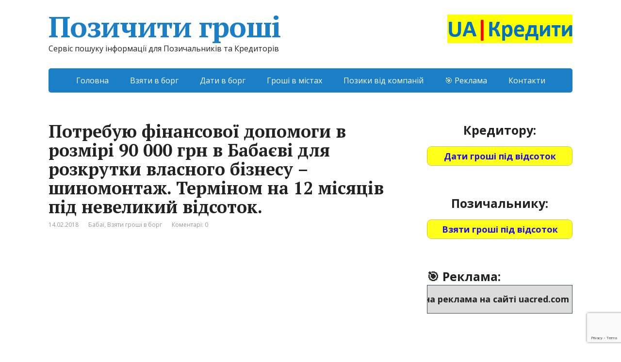

--- FILE ---
content_type: text/html; charset=utf-8
request_url: https://www.google.com/recaptcha/api2/anchor?ar=1&k=6LfReDseAAAAAAahDUAiVK3L3SAY_jC8EkdO6SeT&co=aHR0cHM6Ly91YWNyZWQuY29tOjQ0Mw..&hl=en&v=PoyoqOPhxBO7pBk68S4YbpHZ&size=invisible&anchor-ms=20000&execute-ms=30000&cb=iw4x98em9yn0
body_size: 48679
content:
<!DOCTYPE HTML><html dir="ltr" lang="en"><head><meta http-equiv="Content-Type" content="text/html; charset=UTF-8">
<meta http-equiv="X-UA-Compatible" content="IE=edge">
<title>reCAPTCHA</title>
<style type="text/css">
/* cyrillic-ext */
@font-face {
  font-family: 'Roboto';
  font-style: normal;
  font-weight: 400;
  font-stretch: 100%;
  src: url(//fonts.gstatic.com/s/roboto/v48/KFO7CnqEu92Fr1ME7kSn66aGLdTylUAMa3GUBHMdazTgWw.woff2) format('woff2');
  unicode-range: U+0460-052F, U+1C80-1C8A, U+20B4, U+2DE0-2DFF, U+A640-A69F, U+FE2E-FE2F;
}
/* cyrillic */
@font-face {
  font-family: 'Roboto';
  font-style: normal;
  font-weight: 400;
  font-stretch: 100%;
  src: url(//fonts.gstatic.com/s/roboto/v48/KFO7CnqEu92Fr1ME7kSn66aGLdTylUAMa3iUBHMdazTgWw.woff2) format('woff2');
  unicode-range: U+0301, U+0400-045F, U+0490-0491, U+04B0-04B1, U+2116;
}
/* greek-ext */
@font-face {
  font-family: 'Roboto';
  font-style: normal;
  font-weight: 400;
  font-stretch: 100%;
  src: url(//fonts.gstatic.com/s/roboto/v48/KFO7CnqEu92Fr1ME7kSn66aGLdTylUAMa3CUBHMdazTgWw.woff2) format('woff2');
  unicode-range: U+1F00-1FFF;
}
/* greek */
@font-face {
  font-family: 'Roboto';
  font-style: normal;
  font-weight: 400;
  font-stretch: 100%;
  src: url(//fonts.gstatic.com/s/roboto/v48/KFO7CnqEu92Fr1ME7kSn66aGLdTylUAMa3-UBHMdazTgWw.woff2) format('woff2');
  unicode-range: U+0370-0377, U+037A-037F, U+0384-038A, U+038C, U+038E-03A1, U+03A3-03FF;
}
/* math */
@font-face {
  font-family: 'Roboto';
  font-style: normal;
  font-weight: 400;
  font-stretch: 100%;
  src: url(//fonts.gstatic.com/s/roboto/v48/KFO7CnqEu92Fr1ME7kSn66aGLdTylUAMawCUBHMdazTgWw.woff2) format('woff2');
  unicode-range: U+0302-0303, U+0305, U+0307-0308, U+0310, U+0312, U+0315, U+031A, U+0326-0327, U+032C, U+032F-0330, U+0332-0333, U+0338, U+033A, U+0346, U+034D, U+0391-03A1, U+03A3-03A9, U+03B1-03C9, U+03D1, U+03D5-03D6, U+03F0-03F1, U+03F4-03F5, U+2016-2017, U+2034-2038, U+203C, U+2040, U+2043, U+2047, U+2050, U+2057, U+205F, U+2070-2071, U+2074-208E, U+2090-209C, U+20D0-20DC, U+20E1, U+20E5-20EF, U+2100-2112, U+2114-2115, U+2117-2121, U+2123-214F, U+2190, U+2192, U+2194-21AE, U+21B0-21E5, U+21F1-21F2, U+21F4-2211, U+2213-2214, U+2216-22FF, U+2308-230B, U+2310, U+2319, U+231C-2321, U+2336-237A, U+237C, U+2395, U+239B-23B7, U+23D0, U+23DC-23E1, U+2474-2475, U+25AF, U+25B3, U+25B7, U+25BD, U+25C1, U+25CA, U+25CC, U+25FB, U+266D-266F, U+27C0-27FF, U+2900-2AFF, U+2B0E-2B11, U+2B30-2B4C, U+2BFE, U+3030, U+FF5B, U+FF5D, U+1D400-1D7FF, U+1EE00-1EEFF;
}
/* symbols */
@font-face {
  font-family: 'Roboto';
  font-style: normal;
  font-weight: 400;
  font-stretch: 100%;
  src: url(//fonts.gstatic.com/s/roboto/v48/KFO7CnqEu92Fr1ME7kSn66aGLdTylUAMaxKUBHMdazTgWw.woff2) format('woff2');
  unicode-range: U+0001-000C, U+000E-001F, U+007F-009F, U+20DD-20E0, U+20E2-20E4, U+2150-218F, U+2190, U+2192, U+2194-2199, U+21AF, U+21E6-21F0, U+21F3, U+2218-2219, U+2299, U+22C4-22C6, U+2300-243F, U+2440-244A, U+2460-24FF, U+25A0-27BF, U+2800-28FF, U+2921-2922, U+2981, U+29BF, U+29EB, U+2B00-2BFF, U+4DC0-4DFF, U+FFF9-FFFB, U+10140-1018E, U+10190-1019C, U+101A0, U+101D0-101FD, U+102E0-102FB, U+10E60-10E7E, U+1D2C0-1D2D3, U+1D2E0-1D37F, U+1F000-1F0FF, U+1F100-1F1AD, U+1F1E6-1F1FF, U+1F30D-1F30F, U+1F315, U+1F31C, U+1F31E, U+1F320-1F32C, U+1F336, U+1F378, U+1F37D, U+1F382, U+1F393-1F39F, U+1F3A7-1F3A8, U+1F3AC-1F3AF, U+1F3C2, U+1F3C4-1F3C6, U+1F3CA-1F3CE, U+1F3D4-1F3E0, U+1F3ED, U+1F3F1-1F3F3, U+1F3F5-1F3F7, U+1F408, U+1F415, U+1F41F, U+1F426, U+1F43F, U+1F441-1F442, U+1F444, U+1F446-1F449, U+1F44C-1F44E, U+1F453, U+1F46A, U+1F47D, U+1F4A3, U+1F4B0, U+1F4B3, U+1F4B9, U+1F4BB, U+1F4BF, U+1F4C8-1F4CB, U+1F4D6, U+1F4DA, U+1F4DF, U+1F4E3-1F4E6, U+1F4EA-1F4ED, U+1F4F7, U+1F4F9-1F4FB, U+1F4FD-1F4FE, U+1F503, U+1F507-1F50B, U+1F50D, U+1F512-1F513, U+1F53E-1F54A, U+1F54F-1F5FA, U+1F610, U+1F650-1F67F, U+1F687, U+1F68D, U+1F691, U+1F694, U+1F698, U+1F6AD, U+1F6B2, U+1F6B9-1F6BA, U+1F6BC, U+1F6C6-1F6CF, U+1F6D3-1F6D7, U+1F6E0-1F6EA, U+1F6F0-1F6F3, U+1F6F7-1F6FC, U+1F700-1F7FF, U+1F800-1F80B, U+1F810-1F847, U+1F850-1F859, U+1F860-1F887, U+1F890-1F8AD, U+1F8B0-1F8BB, U+1F8C0-1F8C1, U+1F900-1F90B, U+1F93B, U+1F946, U+1F984, U+1F996, U+1F9E9, U+1FA00-1FA6F, U+1FA70-1FA7C, U+1FA80-1FA89, U+1FA8F-1FAC6, U+1FACE-1FADC, U+1FADF-1FAE9, U+1FAF0-1FAF8, U+1FB00-1FBFF;
}
/* vietnamese */
@font-face {
  font-family: 'Roboto';
  font-style: normal;
  font-weight: 400;
  font-stretch: 100%;
  src: url(//fonts.gstatic.com/s/roboto/v48/KFO7CnqEu92Fr1ME7kSn66aGLdTylUAMa3OUBHMdazTgWw.woff2) format('woff2');
  unicode-range: U+0102-0103, U+0110-0111, U+0128-0129, U+0168-0169, U+01A0-01A1, U+01AF-01B0, U+0300-0301, U+0303-0304, U+0308-0309, U+0323, U+0329, U+1EA0-1EF9, U+20AB;
}
/* latin-ext */
@font-face {
  font-family: 'Roboto';
  font-style: normal;
  font-weight: 400;
  font-stretch: 100%;
  src: url(//fonts.gstatic.com/s/roboto/v48/KFO7CnqEu92Fr1ME7kSn66aGLdTylUAMa3KUBHMdazTgWw.woff2) format('woff2');
  unicode-range: U+0100-02BA, U+02BD-02C5, U+02C7-02CC, U+02CE-02D7, U+02DD-02FF, U+0304, U+0308, U+0329, U+1D00-1DBF, U+1E00-1E9F, U+1EF2-1EFF, U+2020, U+20A0-20AB, U+20AD-20C0, U+2113, U+2C60-2C7F, U+A720-A7FF;
}
/* latin */
@font-face {
  font-family: 'Roboto';
  font-style: normal;
  font-weight: 400;
  font-stretch: 100%;
  src: url(//fonts.gstatic.com/s/roboto/v48/KFO7CnqEu92Fr1ME7kSn66aGLdTylUAMa3yUBHMdazQ.woff2) format('woff2');
  unicode-range: U+0000-00FF, U+0131, U+0152-0153, U+02BB-02BC, U+02C6, U+02DA, U+02DC, U+0304, U+0308, U+0329, U+2000-206F, U+20AC, U+2122, U+2191, U+2193, U+2212, U+2215, U+FEFF, U+FFFD;
}
/* cyrillic-ext */
@font-face {
  font-family: 'Roboto';
  font-style: normal;
  font-weight: 500;
  font-stretch: 100%;
  src: url(//fonts.gstatic.com/s/roboto/v48/KFO7CnqEu92Fr1ME7kSn66aGLdTylUAMa3GUBHMdazTgWw.woff2) format('woff2');
  unicode-range: U+0460-052F, U+1C80-1C8A, U+20B4, U+2DE0-2DFF, U+A640-A69F, U+FE2E-FE2F;
}
/* cyrillic */
@font-face {
  font-family: 'Roboto';
  font-style: normal;
  font-weight: 500;
  font-stretch: 100%;
  src: url(//fonts.gstatic.com/s/roboto/v48/KFO7CnqEu92Fr1ME7kSn66aGLdTylUAMa3iUBHMdazTgWw.woff2) format('woff2');
  unicode-range: U+0301, U+0400-045F, U+0490-0491, U+04B0-04B1, U+2116;
}
/* greek-ext */
@font-face {
  font-family: 'Roboto';
  font-style: normal;
  font-weight: 500;
  font-stretch: 100%;
  src: url(//fonts.gstatic.com/s/roboto/v48/KFO7CnqEu92Fr1ME7kSn66aGLdTylUAMa3CUBHMdazTgWw.woff2) format('woff2');
  unicode-range: U+1F00-1FFF;
}
/* greek */
@font-face {
  font-family: 'Roboto';
  font-style: normal;
  font-weight: 500;
  font-stretch: 100%;
  src: url(//fonts.gstatic.com/s/roboto/v48/KFO7CnqEu92Fr1ME7kSn66aGLdTylUAMa3-UBHMdazTgWw.woff2) format('woff2');
  unicode-range: U+0370-0377, U+037A-037F, U+0384-038A, U+038C, U+038E-03A1, U+03A3-03FF;
}
/* math */
@font-face {
  font-family: 'Roboto';
  font-style: normal;
  font-weight: 500;
  font-stretch: 100%;
  src: url(//fonts.gstatic.com/s/roboto/v48/KFO7CnqEu92Fr1ME7kSn66aGLdTylUAMawCUBHMdazTgWw.woff2) format('woff2');
  unicode-range: U+0302-0303, U+0305, U+0307-0308, U+0310, U+0312, U+0315, U+031A, U+0326-0327, U+032C, U+032F-0330, U+0332-0333, U+0338, U+033A, U+0346, U+034D, U+0391-03A1, U+03A3-03A9, U+03B1-03C9, U+03D1, U+03D5-03D6, U+03F0-03F1, U+03F4-03F5, U+2016-2017, U+2034-2038, U+203C, U+2040, U+2043, U+2047, U+2050, U+2057, U+205F, U+2070-2071, U+2074-208E, U+2090-209C, U+20D0-20DC, U+20E1, U+20E5-20EF, U+2100-2112, U+2114-2115, U+2117-2121, U+2123-214F, U+2190, U+2192, U+2194-21AE, U+21B0-21E5, U+21F1-21F2, U+21F4-2211, U+2213-2214, U+2216-22FF, U+2308-230B, U+2310, U+2319, U+231C-2321, U+2336-237A, U+237C, U+2395, U+239B-23B7, U+23D0, U+23DC-23E1, U+2474-2475, U+25AF, U+25B3, U+25B7, U+25BD, U+25C1, U+25CA, U+25CC, U+25FB, U+266D-266F, U+27C0-27FF, U+2900-2AFF, U+2B0E-2B11, U+2B30-2B4C, U+2BFE, U+3030, U+FF5B, U+FF5D, U+1D400-1D7FF, U+1EE00-1EEFF;
}
/* symbols */
@font-face {
  font-family: 'Roboto';
  font-style: normal;
  font-weight: 500;
  font-stretch: 100%;
  src: url(//fonts.gstatic.com/s/roboto/v48/KFO7CnqEu92Fr1ME7kSn66aGLdTylUAMaxKUBHMdazTgWw.woff2) format('woff2');
  unicode-range: U+0001-000C, U+000E-001F, U+007F-009F, U+20DD-20E0, U+20E2-20E4, U+2150-218F, U+2190, U+2192, U+2194-2199, U+21AF, U+21E6-21F0, U+21F3, U+2218-2219, U+2299, U+22C4-22C6, U+2300-243F, U+2440-244A, U+2460-24FF, U+25A0-27BF, U+2800-28FF, U+2921-2922, U+2981, U+29BF, U+29EB, U+2B00-2BFF, U+4DC0-4DFF, U+FFF9-FFFB, U+10140-1018E, U+10190-1019C, U+101A0, U+101D0-101FD, U+102E0-102FB, U+10E60-10E7E, U+1D2C0-1D2D3, U+1D2E0-1D37F, U+1F000-1F0FF, U+1F100-1F1AD, U+1F1E6-1F1FF, U+1F30D-1F30F, U+1F315, U+1F31C, U+1F31E, U+1F320-1F32C, U+1F336, U+1F378, U+1F37D, U+1F382, U+1F393-1F39F, U+1F3A7-1F3A8, U+1F3AC-1F3AF, U+1F3C2, U+1F3C4-1F3C6, U+1F3CA-1F3CE, U+1F3D4-1F3E0, U+1F3ED, U+1F3F1-1F3F3, U+1F3F5-1F3F7, U+1F408, U+1F415, U+1F41F, U+1F426, U+1F43F, U+1F441-1F442, U+1F444, U+1F446-1F449, U+1F44C-1F44E, U+1F453, U+1F46A, U+1F47D, U+1F4A3, U+1F4B0, U+1F4B3, U+1F4B9, U+1F4BB, U+1F4BF, U+1F4C8-1F4CB, U+1F4D6, U+1F4DA, U+1F4DF, U+1F4E3-1F4E6, U+1F4EA-1F4ED, U+1F4F7, U+1F4F9-1F4FB, U+1F4FD-1F4FE, U+1F503, U+1F507-1F50B, U+1F50D, U+1F512-1F513, U+1F53E-1F54A, U+1F54F-1F5FA, U+1F610, U+1F650-1F67F, U+1F687, U+1F68D, U+1F691, U+1F694, U+1F698, U+1F6AD, U+1F6B2, U+1F6B9-1F6BA, U+1F6BC, U+1F6C6-1F6CF, U+1F6D3-1F6D7, U+1F6E0-1F6EA, U+1F6F0-1F6F3, U+1F6F7-1F6FC, U+1F700-1F7FF, U+1F800-1F80B, U+1F810-1F847, U+1F850-1F859, U+1F860-1F887, U+1F890-1F8AD, U+1F8B0-1F8BB, U+1F8C0-1F8C1, U+1F900-1F90B, U+1F93B, U+1F946, U+1F984, U+1F996, U+1F9E9, U+1FA00-1FA6F, U+1FA70-1FA7C, U+1FA80-1FA89, U+1FA8F-1FAC6, U+1FACE-1FADC, U+1FADF-1FAE9, U+1FAF0-1FAF8, U+1FB00-1FBFF;
}
/* vietnamese */
@font-face {
  font-family: 'Roboto';
  font-style: normal;
  font-weight: 500;
  font-stretch: 100%;
  src: url(//fonts.gstatic.com/s/roboto/v48/KFO7CnqEu92Fr1ME7kSn66aGLdTylUAMa3OUBHMdazTgWw.woff2) format('woff2');
  unicode-range: U+0102-0103, U+0110-0111, U+0128-0129, U+0168-0169, U+01A0-01A1, U+01AF-01B0, U+0300-0301, U+0303-0304, U+0308-0309, U+0323, U+0329, U+1EA0-1EF9, U+20AB;
}
/* latin-ext */
@font-face {
  font-family: 'Roboto';
  font-style: normal;
  font-weight: 500;
  font-stretch: 100%;
  src: url(//fonts.gstatic.com/s/roboto/v48/KFO7CnqEu92Fr1ME7kSn66aGLdTylUAMa3KUBHMdazTgWw.woff2) format('woff2');
  unicode-range: U+0100-02BA, U+02BD-02C5, U+02C7-02CC, U+02CE-02D7, U+02DD-02FF, U+0304, U+0308, U+0329, U+1D00-1DBF, U+1E00-1E9F, U+1EF2-1EFF, U+2020, U+20A0-20AB, U+20AD-20C0, U+2113, U+2C60-2C7F, U+A720-A7FF;
}
/* latin */
@font-face {
  font-family: 'Roboto';
  font-style: normal;
  font-weight: 500;
  font-stretch: 100%;
  src: url(//fonts.gstatic.com/s/roboto/v48/KFO7CnqEu92Fr1ME7kSn66aGLdTylUAMa3yUBHMdazQ.woff2) format('woff2');
  unicode-range: U+0000-00FF, U+0131, U+0152-0153, U+02BB-02BC, U+02C6, U+02DA, U+02DC, U+0304, U+0308, U+0329, U+2000-206F, U+20AC, U+2122, U+2191, U+2193, U+2212, U+2215, U+FEFF, U+FFFD;
}
/* cyrillic-ext */
@font-face {
  font-family: 'Roboto';
  font-style: normal;
  font-weight: 900;
  font-stretch: 100%;
  src: url(//fonts.gstatic.com/s/roboto/v48/KFO7CnqEu92Fr1ME7kSn66aGLdTylUAMa3GUBHMdazTgWw.woff2) format('woff2');
  unicode-range: U+0460-052F, U+1C80-1C8A, U+20B4, U+2DE0-2DFF, U+A640-A69F, U+FE2E-FE2F;
}
/* cyrillic */
@font-face {
  font-family: 'Roboto';
  font-style: normal;
  font-weight: 900;
  font-stretch: 100%;
  src: url(//fonts.gstatic.com/s/roboto/v48/KFO7CnqEu92Fr1ME7kSn66aGLdTylUAMa3iUBHMdazTgWw.woff2) format('woff2');
  unicode-range: U+0301, U+0400-045F, U+0490-0491, U+04B0-04B1, U+2116;
}
/* greek-ext */
@font-face {
  font-family: 'Roboto';
  font-style: normal;
  font-weight: 900;
  font-stretch: 100%;
  src: url(//fonts.gstatic.com/s/roboto/v48/KFO7CnqEu92Fr1ME7kSn66aGLdTylUAMa3CUBHMdazTgWw.woff2) format('woff2');
  unicode-range: U+1F00-1FFF;
}
/* greek */
@font-face {
  font-family: 'Roboto';
  font-style: normal;
  font-weight: 900;
  font-stretch: 100%;
  src: url(//fonts.gstatic.com/s/roboto/v48/KFO7CnqEu92Fr1ME7kSn66aGLdTylUAMa3-UBHMdazTgWw.woff2) format('woff2');
  unicode-range: U+0370-0377, U+037A-037F, U+0384-038A, U+038C, U+038E-03A1, U+03A3-03FF;
}
/* math */
@font-face {
  font-family: 'Roboto';
  font-style: normal;
  font-weight: 900;
  font-stretch: 100%;
  src: url(//fonts.gstatic.com/s/roboto/v48/KFO7CnqEu92Fr1ME7kSn66aGLdTylUAMawCUBHMdazTgWw.woff2) format('woff2');
  unicode-range: U+0302-0303, U+0305, U+0307-0308, U+0310, U+0312, U+0315, U+031A, U+0326-0327, U+032C, U+032F-0330, U+0332-0333, U+0338, U+033A, U+0346, U+034D, U+0391-03A1, U+03A3-03A9, U+03B1-03C9, U+03D1, U+03D5-03D6, U+03F0-03F1, U+03F4-03F5, U+2016-2017, U+2034-2038, U+203C, U+2040, U+2043, U+2047, U+2050, U+2057, U+205F, U+2070-2071, U+2074-208E, U+2090-209C, U+20D0-20DC, U+20E1, U+20E5-20EF, U+2100-2112, U+2114-2115, U+2117-2121, U+2123-214F, U+2190, U+2192, U+2194-21AE, U+21B0-21E5, U+21F1-21F2, U+21F4-2211, U+2213-2214, U+2216-22FF, U+2308-230B, U+2310, U+2319, U+231C-2321, U+2336-237A, U+237C, U+2395, U+239B-23B7, U+23D0, U+23DC-23E1, U+2474-2475, U+25AF, U+25B3, U+25B7, U+25BD, U+25C1, U+25CA, U+25CC, U+25FB, U+266D-266F, U+27C0-27FF, U+2900-2AFF, U+2B0E-2B11, U+2B30-2B4C, U+2BFE, U+3030, U+FF5B, U+FF5D, U+1D400-1D7FF, U+1EE00-1EEFF;
}
/* symbols */
@font-face {
  font-family: 'Roboto';
  font-style: normal;
  font-weight: 900;
  font-stretch: 100%;
  src: url(//fonts.gstatic.com/s/roboto/v48/KFO7CnqEu92Fr1ME7kSn66aGLdTylUAMaxKUBHMdazTgWw.woff2) format('woff2');
  unicode-range: U+0001-000C, U+000E-001F, U+007F-009F, U+20DD-20E0, U+20E2-20E4, U+2150-218F, U+2190, U+2192, U+2194-2199, U+21AF, U+21E6-21F0, U+21F3, U+2218-2219, U+2299, U+22C4-22C6, U+2300-243F, U+2440-244A, U+2460-24FF, U+25A0-27BF, U+2800-28FF, U+2921-2922, U+2981, U+29BF, U+29EB, U+2B00-2BFF, U+4DC0-4DFF, U+FFF9-FFFB, U+10140-1018E, U+10190-1019C, U+101A0, U+101D0-101FD, U+102E0-102FB, U+10E60-10E7E, U+1D2C0-1D2D3, U+1D2E0-1D37F, U+1F000-1F0FF, U+1F100-1F1AD, U+1F1E6-1F1FF, U+1F30D-1F30F, U+1F315, U+1F31C, U+1F31E, U+1F320-1F32C, U+1F336, U+1F378, U+1F37D, U+1F382, U+1F393-1F39F, U+1F3A7-1F3A8, U+1F3AC-1F3AF, U+1F3C2, U+1F3C4-1F3C6, U+1F3CA-1F3CE, U+1F3D4-1F3E0, U+1F3ED, U+1F3F1-1F3F3, U+1F3F5-1F3F7, U+1F408, U+1F415, U+1F41F, U+1F426, U+1F43F, U+1F441-1F442, U+1F444, U+1F446-1F449, U+1F44C-1F44E, U+1F453, U+1F46A, U+1F47D, U+1F4A3, U+1F4B0, U+1F4B3, U+1F4B9, U+1F4BB, U+1F4BF, U+1F4C8-1F4CB, U+1F4D6, U+1F4DA, U+1F4DF, U+1F4E3-1F4E6, U+1F4EA-1F4ED, U+1F4F7, U+1F4F9-1F4FB, U+1F4FD-1F4FE, U+1F503, U+1F507-1F50B, U+1F50D, U+1F512-1F513, U+1F53E-1F54A, U+1F54F-1F5FA, U+1F610, U+1F650-1F67F, U+1F687, U+1F68D, U+1F691, U+1F694, U+1F698, U+1F6AD, U+1F6B2, U+1F6B9-1F6BA, U+1F6BC, U+1F6C6-1F6CF, U+1F6D3-1F6D7, U+1F6E0-1F6EA, U+1F6F0-1F6F3, U+1F6F7-1F6FC, U+1F700-1F7FF, U+1F800-1F80B, U+1F810-1F847, U+1F850-1F859, U+1F860-1F887, U+1F890-1F8AD, U+1F8B0-1F8BB, U+1F8C0-1F8C1, U+1F900-1F90B, U+1F93B, U+1F946, U+1F984, U+1F996, U+1F9E9, U+1FA00-1FA6F, U+1FA70-1FA7C, U+1FA80-1FA89, U+1FA8F-1FAC6, U+1FACE-1FADC, U+1FADF-1FAE9, U+1FAF0-1FAF8, U+1FB00-1FBFF;
}
/* vietnamese */
@font-face {
  font-family: 'Roboto';
  font-style: normal;
  font-weight: 900;
  font-stretch: 100%;
  src: url(//fonts.gstatic.com/s/roboto/v48/KFO7CnqEu92Fr1ME7kSn66aGLdTylUAMa3OUBHMdazTgWw.woff2) format('woff2');
  unicode-range: U+0102-0103, U+0110-0111, U+0128-0129, U+0168-0169, U+01A0-01A1, U+01AF-01B0, U+0300-0301, U+0303-0304, U+0308-0309, U+0323, U+0329, U+1EA0-1EF9, U+20AB;
}
/* latin-ext */
@font-face {
  font-family: 'Roboto';
  font-style: normal;
  font-weight: 900;
  font-stretch: 100%;
  src: url(//fonts.gstatic.com/s/roboto/v48/KFO7CnqEu92Fr1ME7kSn66aGLdTylUAMa3KUBHMdazTgWw.woff2) format('woff2');
  unicode-range: U+0100-02BA, U+02BD-02C5, U+02C7-02CC, U+02CE-02D7, U+02DD-02FF, U+0304, U+0308, U+0329, U+1D00-1DBF, U+1E00-1E9F, U+1EF2-1EFF, U+2020, U+20A0-20AB, U+20AD-20C0, U+2113, U+2C60-2C7F, U+A720-A7FF;
}
/* latin */
@font-face {
  font-family: 'Roboto';
  font-style: normal;
  font-weight: 900;
  font-stretch: 100%;
  src: url(//fonts.gstatic.com/s/roboto/v48/KFO7CnqEu92Fr1ME7kSn66aGLdTylUAMa3yUBHMdazQ.woff2) format('woff2');
  unicode-range: U+0000-00FF, U+0131, U+0152-0153, U+02BB-02BC, U+02C6, U+02DA, U+02DC, U+0304, U+0308, U+0329, U+2000-206F, U+20AC, U+2122, U+2191, U+2193, U+2212, U+2215, U+FEFF, U+FFFD;
}

</style>
<link rel="stylesheet" type="text/css" href="https://www.gstatic.com/recaptcha/releases/PoyoqOPhxBO7pBk68S4YbpHZ/styles__ltr.css">
<script nonce="4us6x71d0dzBkCZUJohoKw" type="text/javascript">window['__recaptcha_api'] = 'https://www.google.com/recaptcha/api2/';</script>
<script type="text/javascript" src="https://www.gstatic.com/recaptcha/releases/PoyoqOPhxBO7pBk68S4YbpHZ/recaptcha__en.js" nonce="4us6x71d0dzBkCZUJohoKw">
      
    </script></head>
<body><div id="rc-anchor-alert" class="rc-anchor-alert"></div>
<input type="hidden" id="recaptcha-token" value="[base64]">
<script type="text/javascript" nonce="4us6x71d0dzBkCZUJohoKw">
      recaptcha.anchor.Main.init("[\x22ainput\x22,[\x22bgdata\x22,\x22\x22,\[base64]/[base64]/[base64]/[base64]/cjw8ejpyPj4+eil9Y2F0Y2gobCl7dGhyb3cgbDt9fSxIPWZ1bmN0aW9uKHcsdCx6KXtpZih3PT0xOTR8fHc9PTIwOCl0LnZbd10/dC52W3ddLmNvbmNhdCh6KTp0LnZbd109b2Yoeix0KTtlbHNle2lmKHQuYkImJnchPTMxNylyZXR1cm47dz09NjZ8fHc9PTEyMnx8dz09NDcwfHx3PT00NHx8dz09NDE2fHx3PT0zOTd8fHc9PTQyMXx8dz09Njh8fHc9PTcwfHx3PT0xODQ/[base64]/[base64]/[base64]/bmV3IGRbVl0oSlswXSk6cD09Mj9uZXcgZFtWXShKWzBdLEpbMV0pOnA9PTM/bmV3IGRbVl0oSlswXSxKWzFdLEpbMl0pOnA9PTQ/[base64]/[base64]/[base64]/[base64]\x22,\[base64]\x22,\x22ajTCkMOBwo3DrEXDnsKHwoREw7rDrsOeKcKCw4Uqw5PDucO5eMKrAcKkw5XCrRPCqsOwY8Knw6h6w7ASa8Oww4MNwpoDw77DkT/[base64]/DvFg8w6FzQiVyeQR6w4ZGbDVow6DDiQ1MMcO8e8KnBQxBLBLDmsK0wrhDwqbDlX4QwofCkjZ7LsKFVsKwWlDCqGPDnMKdAcKLwo/DmcOGD8KXcMKvOxQIw7N8wovCmTpBSMOUwrA8wonCncKMHwvDtcOUwrldK2TClBl9wrbDkXDDkMOkKsOzd8OffMO6FCHDkWExCcKnYsOpwqrDjXFdLMONwrJ4BgzCncOhwpbDk8OSPFFjwozCkE/DthYXw5Ykw7J9wqnCkh80w54Owopnw6TCjsKzwqtdGylkIH0QL2TCt1vCmsOEwqBYw4pVBcO6wpd/SAdYw4EKw5/DtcK2wpRPHmLDr8KTH8ObY8KTw4rCmMO5JH/DtS0jKsKFbsOLwozCuncNBjgqLMOVR8KtIcKGwptmwonCusKRISjCtMKXwot/wpILw7rChnoIw7shZRs8w7vCpl0nGmcbw7HDl0YJa3fDl8OmRxDDhMOqwoAvw69VcMOEfCNJU8OIA1daw79mwrQgw5rDlcOkwrwXKSt/wr9gO8Owwp/Cgm1FVARAw5AvF3rCvMKuwptKwqErwpHDs8KAw6kvwppywprDtsKOw4LCtFXDs8KeXDFlMF1xwoZuwoB2U8Orw6TDklUxEgzDlsK1wpJdwrwQfMKsw6tNR27Ckz9Hwp0jwp3CjDHDli4Nw53Dr1DCtyHCqcOiw6o+OTkCw61tFcKwYcKJw5zCoF7CsyrCqS/DnsOWw4fDgcKaWMOHFcO/w6luwo0WGlJXa8OkAcOHwpsfeU5sPHw/asKjD2l0cCbDh8KDwrwgwo4KAxfDvMOKRcOJFMKpw57Dq8KPHCFow7TCuzB8wo1PL8KWTsKgwrDCtmPCv8OQZ8K6wqFiTR/Ds8Olw7Z/[base64]/ChMOTGsOBNsKtw5lXXiRYwqV+JRTDoC91UkfCph/CgsKPworDq8OIw7B7Bk7Dv8Kqw6nDgUkHwpcIUcKnw7nDmRnCoBFlEcOnw5I9FkssKMOYFsOFJjbDslTCrzABw7jDmVN/[base64]/ClcKefFfDk8OfwpzCpgc3wr/[base64]/DmxoWEcKKwppiw7XCnsOrwpnDssORaMO0w6TCjEonw5sLwo1qG8OcB8K4wo9qbMONwoBkwpw5QcKRw54ENmjDsMO9wpw9wpgWW8KjO8OKwp7DicOATwwgVx/CjF/CvwbDvMOgfcOdwrLDrMOvAjVcGz/CtFlVARojAsK0w51rw6k9ZzAYHsOPw5wgXcO5w4xvH8OKw448w6zCjCHCuDJQCMO8wrrCjMKiw6rCo8Ojwr3Dp8Kaw63DnMKBw64MwpV1AsKUfcOJw4FGw6XDrQhWLH8hKsO5BzJdS8K2Hi7Dgzlle3Uiwq/CjsOIw4bCnMKdbsOQWMKKU25iw6BcwojCq3kQQ8Kof3HDiFDCgsKEBELCjsKiFcO7fStGNMOCA8OfFGnDsBdPwosiwqQtTcOKw5nCv8K2wqbCn8Ojw7krwpdYw7XCrW7Ct8OFwrDCsTHClcOEwqwlf8KAPDfCosOxAMKdfMKiwpLCkQjCiMKHbMK5JUgHw7/[base64]/w7ZQMsKkX8KUUHQnNQTDksKIUCoBwqQnw5BHJMOkUVsfwrfDow5fw43Cg1Biwr/CksK1YiNMcVpBLVgKwqjDjMOOwqVEw7bDuWDDmcK+FMKSK0/Ds8K4YcOUwrrCgxrDq8OybMK2CEPDoyPDpMOeAQHCuhnDkcK5VcKLKXUzTkJUOlXCtcKPwpEMwq9yMiVjw6DCnMOLw5jCsMK4w5XCvXYDEcOOPAHDhQlCw4fCusOBVMOgwqrDpgrDhMKIwqt8L8K9woLDh8OcTQE5QMKMw47CnHc/YExJw67Dp8K4w7Y8WR7CmsK3w6nDhsK3w7XChDMlw5Bnw7DDvTPDs8OjanpFPmkIw6VbZMK6w5RzZVrDjcOPwp/[base64]/DrhwhAcKaBWXCosKSwpZNwpZxw7Ugwp3Dv8Khw4zCmmvDvnBGJ8ONTX5/SEzDoWh0wqzChwTCh8KTGj8JwoMgYWtYw5zCksOEC2bCuFUnesO/CsK+HMOxY8ONwpZ6wp3CiSVXGEXDhXbDmCPCm11kfMKOw7wZI8O/PUAKwrfDgcKRJVsPW8OfP8Kfwq7DsiXCrCwPOnFTwrjCgVfDlU/DjWxZChlow4nCnVPDs8Oww5MswpBXAX8ww54xF29cPcOKw58bw7sEw7F5wqjDpcORw7TDhxnDsgHDmMKIcHtSHXTCkMOjw7zCrWzCoAVqVhDDsMOOQcOzw4xjdsKOw6/DjsKHFsKsYsO/wpc0woZkw5dewqHCkXrClFg+SsKPw5Few58ODHJiwpkuwoXDvcK7w7HDs2FjRcK8w4LCn1dhwqzDusO5W8OZd0HChALCjy3CqMKQDUrDssOeK8Osw55gCzwtaw3DqcOgSizDths5PgVZB07Cs0XDucKpWMOfKcKQWVvDjDfCkhfDsEgFwogDXcKMaMO/wqrCtmsZVVDCj8KtMwxxw7kowoclw7QhHD8vwrcCa1TCpiLCiEJUwp7CpsKOwphnw4nDpsO5TFgffcK8J8OSwo9vEsOiw6N+JV47w6DCrzIlSsO2XMKjHMKNwpEfTsKDw5HCpy4DGxtSS8O1GcKcw6Q1NFXDmG4/JcONwrfDiEHDuxtiw4HDsyjCicKFw4LCmhIVfHVJMsO6wq4WV8KswozDrMKCwrPCihoEw7hQfEBWN8OWw5nCm3YpVcKSwpXCpnxGMU7CkGkUasK9IcKtU1vDosOEbMKYwrwpwp/ClxXDqRBEFAFDJ1fDlMO2V2XDu8KnDsKzDWFJG8Kgw7VhbMK/w4Vkw4XCsjPCh8KzaULDmjbDqFvDs8KGw5RpfcKrwq3DrcKeF8OCw5PDs8Osw7RdwoPDm8OVOy1vw4LCi3UEWx7DmcOKO8OgGjEKRsKoTsKXYGUYw4AjH23CkzDDuX3CpsKAFcO6E8KOw55EU0lPw58BCMOiXQw/SSDCp8K1w7QPTDlMwpliw6PCgRvDqsKjw5DDtl9mdhAPSX0/w5Nzw7dxwpwEW8O7XcONNsKTWFcYHwrCnVQUcsOGaTIIw5bCmRMyw7HDqEzCqTfDgcOWwqPCosOTA8OHUMOsPl7DhEnCkcO7w4PDvsK6ACfCrcKoTsKjwrbDqT/DqcKedcK6DFZdTxlrAcKwwoPCjH/Cn8OAEsOGw4rCsxrDrsOWw449wr8Gw5MxGMOUNAXDh8K+wqDCvMOJw7dBw7EEekDCsnEzGcOBw6nCrj/DhMOeRsKhb8Ktw44lw5PDpQfCj2V2XcO1WMO/MVh6G8KffcO0wrITL8OPeiPDj8KRw6PDtsKLL03Cv0ECZcK3LVPDqsKTwpQbw6ZZfgMbV8OneMKPwqPDvcKTwrPCksOiw5nCu3rDtsOhw6VdBzTCr0/CosOkacOIw6HDqGdHw63CsTEFwq3DhUnDrg4CBcOPwowMw4RIw4bCpcOTw7DCvG5QVAzDjsK5SGlCI8KFw4N/[base64]/CryYYwosnccOuL0bDgHLDtnJFN8OgFjTCjBRpw5DCpyw4w7rCqyPDkVRmwoJwfDB3wocGwogkXTLDiF1mXcOzw5sQwq3Dj8K3GcOgScKTw57DssOsWndmw4rDpsKGw6Bvw4LCgm3CocOJwopmwpJCwozDpMKKwq5lfx/Cu3s9wokGwq3DrMOgwptJMDNWw5d2w6LDuCDCjMOOw4QdwrNywp0ma8OpwrbCvE1VwoQmCXgTw4XDlHPCqgspw44/w5TCgAfCrx/DkcKIw7BDDcO1w6jCqxkmO8Obw5khw7hsccKUbcK3w59BfCcqwoodwrAmFAZSw5tSw4x4wpADw5sLLjNYRwlqwpMZQj9vJ8OFZEDDq35dK29Nw6lDScKxe1DDomnDnH1qaE/Dq8KBwqBMRVrCu1DDnUzDpsOHOcK+d8Omw5MlHcOCaMOQw6R6wrLCkSp6woxeFcOkwpzDjMKAG8O3e8K3exHCuMKTc8Oow4s9w5puPUc9W8Kuw4nChlvDq3zDvWPDvsOUwq96woBgwqDCkiFXIEcIw7Nxd2vDsA1CEw/ClzHDsWEUMUUpJHrCk8ODC8OmW8OOw4XClx7DicKeEMOCw4BEesOhHmjCvMKjMFVKG8O+J2/DiMO2ADzCpMKfw7HDrMKgGcKhHsKVcmlfHxDDvcOzIxPCrMK0w43CoMKrcw7CvTs+K8KRHWnDocKqw6suLsKZw5djDMKjJcKxw7jCpsKfwq7Cr8Onw4lYdcKlwq09M3Y7wrnCqMOFHD9DeCNuwoUNwpg2esKVasK2woxmfMOFw7Buw7hTw5XCj2o7wqZ/w6kPYkQRwq/Ds0JcesKiw7dqw5tIw5lXR8KEw7TCnsOxwoMXV8OmcEbDphnCtMO9wo3Dq1LCv1rDiMKUw6LDoSvDvH/DvATDtcKgwpnClcOZU8Kgw7c8O8ONYMKhP8OjHcKKw4w0wrkdw6rDpMK/woNtM8KDw7nCuhV+b8Ktw59Kwodtw7NGw7ZybMK1CMOpIcOQLAgebUZeJznCrTfDu8ODVcOhwql8MCMFAcKEwoTDnA3ChENlWMO7w5bCp8OFwoLDlsKGK8O4w7HDgCTCucO/w7LDimwDDsOGwpJgwroewr5DwpU3wqglwqljWHpvFcOTZcKyw64RYsKjw7/Cq8K/wrDDp8OkP8O0C0fDl8KQGXRGa8O3bGbDtsKmZ8O2EQR+V8ObB3Uow6TDpCY+W8Kiw6I3wqbCncKKw7vCiMKxw57CgADCh0HCssKwKzUpaC8/w43CoU/Dj0fCkCzCq8KTw4sjwp45w6RBW2B6dQfCnnYAwoEjw65aw7vDoQvDmnPCrsKcVgxJw5/[base64]/CqsK+w5xtfhJYw7vCqyZ5wpoEPnLCn8Obw6XDg2tLw7M+wpTCri/Dol06w73DixHDtsKZw6E4FsKPwrvDiErCq37CjcKCwpYpXWtBw48lwosfasO/B8Omw6fDt0DClDjChMKnYXlLLsKSw7fCvMO8w6PCuMK3ChBHZETDtXTDjsKxfywUW8KoasOYwobDhMOUb8KFw6gVaMKdwqNaHcO4w4DDjwtWw5/DscK4XcKvwqYRwpV6w4vCuMOUSsKSwoRPw5DDsMOPV1HDiVNDw5rClcO9fS/CgQjCvcKBQ8OOeAvDn8KqcsOfG1MDwq4/[base64]/CjyZcD13Dl8Kaw6fDsMOOwqVSw4/CscK/w5V1w4l1w5Y7w7/CtTxLw4suwr8zw6s7T8KdcsKDSsKcw5IbN8Oiwrs/d8Odw7wzwpV3w4cRw7LCusKfM8O+w7fDlDEwwoRcw6c1fFBAw57Dl8KawpTDnj/DnsOsE8Kawpo2B8Onw6d/TW7CmcOnwoHCqgfCqcKwG8Kqw6vDikHCtcK9wp4xwrHClRFXRgUnWMOswo0RwqjCnsK/XsODwqfCvcKfwr/[base64]/CrwYUR8KAF8K0w4fCicOJFCbDqUdUw5TCu8OswrV5w5nDkHvDpcK3XCUxcQomUBglf8Kaw73Cq1N6Q8Oxw68wAsOHZlTDssOWwqPDnsOIwrNOH30/[base64]/CoMKdw6tRKUbDrnIQE3QyB8OmcTN5WFbCjsOET3lYRklHw7fCiMOdwqbCoMOtVG02E8OTwplgw4NGw7TDmcKjZCbDmRQsVcOEXz/DkMK3GR3DhsOxDMK0w4V0wrbDnlfDsgnCgwLCoFTCsX7CrcKeHhoKw41Kw4gkH8KaTcKqHCFyFA7CnSPDoUrDlVDDgFjDiMK1wrVQwr7ChMKzNQ/[base64]/CjMKWw6/[base64]/KU0uwo/ChzRNalvDpAYmZDI7w4wkw5fDtMOzw60iOR06aTYlwrPDvkDCs1c/NMKUPg/Dh8OwdRXDqgDDjsKHQh4nJcKGw4PDp18/w6rCq8OAW8OLw6XCl8OIw6VKw5bDpMKrZBDCoF16wpHDhMOBw5E2YR3DhcO0WsKXw685QsOcw4PCi8O8w4TCtcOpLsODwpbDpsKRbSY/YRdHEEQNw6kVVBp3IlA1KMKYEMOGWFrCmcOPSxg0w73DuD3Cu8KxF8OhDMOlwr/CmXo0awxow4lsOsOdw5ceKcOew5zDnWTDoS4Ww5TDkGF5w5M3K3NowpLCmsKyH13DrMKJOcOtbMOhb8OEwr7ChyHDqcOgJ8OwLFfDsznCg8Oiw6bClSVAb8O8wrddAHZtX0PCu28gbMK4w6NAwr0fSmbCt0jCt0cAwpFXw7XDmcOewoLDpsK/IyJYw4s8dsKHR28RFA/CuWRBdRtSwpBvfEdXe0l/bX1HBT8Ow7YdEQfCm8OhVMOzwoDDmw3DmsOYPsOlcFtowojDg8K/bwInwpIbRcK4w6nCqiPDmMOXdSfCr8K5w5bDsMObw7EiwofDgsOgaWkNw6zCn2/[base64]/[base64]/FsKxw74SZiDCmsODbcOvG8KpR8OtJcOXw6rCnHfCv0zCoXdSFsO3VsOfbcKnw5NKKkRXw45/[base64]/IMOjwoDDqAUgw6xkXcOfWRHCtTFJw6kVBEBmw7fCqV9OcMKRb8O9UcKCI8KpN2/[base64]/CgsKOJCd7w7QzwpzCrnIRcFzCljk5wpp3wpl7alMdEcOswrXChcKpwoRbw5DCscKNbAHCuMOhwrJkwrHCi0fCq8OqND3CvcKew5NRw5QcwrnDtsKSwrcGw4rCnkDDucOPwqdHLgTClsKZZnDDoFU0ZG/CncOYDsKAb8ONw5siBMKywphUAWtkPT3DsgYGAEtcw5d7emk9aic3SWwUw5sSw41SwrIowo3DoxAEw7B+w49RGsKSw68PNsOEKMOCw4sqw6YKZw4TwqBFJsKxw645w5DDo3Njw4NqZ8K2Zy5Ewp/[base64]/CgcKQwo4ywrjCoMKbw5nCiV9cwpbDrsOkMsOjQMOXB8OWDsOww7VPwoLCh8OMwp/CpMOOw4fDocOgacKhwpY9w71YI8K+w44HwrnDkSohQ2kHw6NFwqt9FiFZXMOZwoTCr8Kzw6nCmwjDrRk2CMOWZMO6YMOaw7bCisO/ewzDp1NpZhfDl8OqbMOpH05YRcOfKAvDncOSFsOjwrPCjsO3aMKAw4bDtz7CkxnCtlzDu8OAw4LDlMKyH2wVR1cQAw7CuMOjw7jCosKkwrvDu8OJasK1FxFOL2kqwr4MVcOhcTbDg8Kewrsrw63DnnAUwonCtcKfw5PCjmHDv8O5w6/Cv8ONwp0TwoJ+KsOcwrXCksOnZcK8FsOfwp3Ch8OXA3nCnTTDsmfCvsO2w6lgNE9AB8OJwoc+NsK6wpDChsODbhzDisOQF8OhwobCrcKUYsKNKyosASjChcOHXsK+eWBtw4/CoQUDJ8OpOCVSw47CnsO5Y0TCrMKNw7xQP8KpTMOowqVsw7ElScOEw54BHCZeKy1xbkXCt8OwUcKyCwXDnMKUAMK5HmIvwpTCh8OKZ8ORJz7DscOEwoM3A8KWwqV7w5wpDB82C8K9PUbCml/[base64]/[base64]/[base64]/ecOiXMOkw5HCoQPDhy1Kw5rDs8KqScO1w7rDvsOUw7pjOcKpw5XDvsO8DMKpwoJIacKOdQnDrMKkw5LDhzIdw6LCsMKgaF3Dk3DDnMKYwoFEw6Y9PMKlwo1jZsORIxXCmsKPFg/ClkrDhhtxQsOvRHDDh3nChzTCgX3CtnTCr0IUQcKnSsKDwp/DqMKUwo3DnifClVbDpmDCgcK/[base64]/CnmYZw65swo9Nw5ckw5VLw6HChcKoMEPCl0RewoZZTAQ9wqXCgsOiBcKxc2DDtcKBWMKDwrPDhcOXMMK1w4rDnMOxwrVnw60OLMK/[base64]/CkcOEwqFrPQcywrHDh3XCkAtPUcKgV8KTwrrCr8Okw6c8w4HCncKuw78jaC1RLSdOwrNvwprDgsOfQMK3GiXCv8KgwrXDvsO1DMOVXsO8GsKAPsKMUAvCuijDuAPDmgjClMOKLD/DiUnDjMKsw44pwpTDpgNpwpzDisOyT8K+SnFjU1Ulw6ZkXsKCwr7Dr2BwLcKFwrgGw7AoLS7DlkRjXz9mRW/Dt2B3R2PDkBDDkgdgw4HCjTQiw6jCt8K8a1dzwr3CisKWw5dhw7lDw4krWMOfwqTDsg7Dm1nCvSNIw6TDjEXDhsKjwpIxwoI/X8Kew67Cs8OawpdLw60FwpzDtBPChRVgbRvCscOJw7XCsMKaMcOGw4/DmlbDlMOxKsKgFXIHw6nCl8OKe3MobsKAcjscwrkOwrUGwoY5D8O5D3LCpMKiw4Q4Y8KNSjVQw4EkwqHCoT1TU8OUFW3Cs8KFaVzDgMKRTzxfw6AXw7laQ8Oqw63ChMKyf8OSY3BYw6nDv8KEwq4FHMKKw404w4/[base64]/CuSgDJ8OqEjLDo8OhMzXDm8O9FcKcCAYZwrTDk8OsQCHDp8ORf1/DtEY7wptDwoVtwptawqUtwpUVZnzDpWvDqcOOBAcZMAHDpsOowrQ4aULCs8OjSjLCtyrDuMKDLcKiOsKbCMOdw4lrwqXDp3/CuhPDsER/w7XCr8OkCQJ0woJ/WsORVsOuw5tzA8OOOkVGYkUewqwyKFjDkHHCo8ODUBbDrcKiw4LDpMKFdDZMwqzDj8OPw5vDswTCvQkmPRVLIsO3D8O9EMK4Z8KywrVCwofCjcOOccKwIT7CixAywrAtccK7wozDo8KYwpAgwoIHP0nCtmLCrBvDpTjCh14XwqU4ADkFL0Zmw7Y7QcKXw5TDgF/CpcOoLGfDnXjCvwDDgGMJXxpmXjYzw417DMK9ccO+w4BEV1DCgMOPwr/[base64]/CisOfH8OWcMKmS8O8w5Nlw74TwqTClsKAwrIwF2jCnsKRw49KOijDlMOQw7XCjMO7w7V9wpZMVHXDvgrCrTDCjMOhw5LDhiE2c8Oqwq7DmiVVDxLDhy4awolgTMKqV0BdSnDDtU5tw4tawrfDglHDmBsmw5VFMk/Cj33DisO8wqNZTVXDj8Kfw6/CgsOaw4g3d8OxfS3DuMOKHxxJw4IdTzdVX8OnFMKHRlfDui9kfX3ClSpCw6N9E1/DssOOAcO5wrfDskjCi8Ofw5/CusKpIBspwrjDhsKvwqVSwq92BsK+GcOoYsOfw7N3wqvDhRrCtMOpOk3CnEPCn8KDbDHDncOrYsOQw5zCuMOuwrMlwoBUfS/DnMOGPj8+wq/CiiLCnHXDrnYvOQFQwoXDuHgaD3jDjVTDoMOBdRVSw5B1NSQ0csKhAsObYGnCoSXClcOFw4ISwq5iW2Zzw54cw6rCggPCkEFBFsOkBSI3wqUUPcKPLMOewrTCsCUUw65Jw5vCpRXCoVLDoMK/PHPDvH7CtlZMw7h0QCHDlMKzwogtDcOAw77DmmvCkw7Cuhw1c8OsdsOvXcOoBnEhJCZIwq0Iw4/Ct1MjRsOLwo/[base64]/w65xR8O2w7TCmsKhURfCvHZCw4nCjUdvwpBma1zDpgPCt8KKw4fCsUvCrBXDoy9UdcKQwpTCucOZw5nCuyEAw4rCosOTNgXDjcO4w6TCjsOeWBgpw4jClRIiFHsuw7zDq8O+wobDq0BiaFzCmhzDrcK/BMKCOVBBw6zDoMOkCsK4wq1Lw4x5w63Cr0TCnHE9BFjDvsK5dcKow64Bw5TDrk7DuFMNw4DCjEDCpcOOPgNrRDRvQH3DpyZWwrHDjzrDl8Ojw6/[base64]/Cgw/CmMOkw63CowgiDjzCr8Oyw5pNbsOXw55Bw4vCkXtfw6FtYAp4KsO7wqV1w5TCusKdw5JRcsKOP8KIXMKBB19pw6UIw4fCrsOhw7TCikDCpnFfaHgTw5vCkh4Ow6ZWDcKDwpNwQsOmaRhUbkQAesKFwonCoAkKIMK1wqxzR8OeB8OCw5TDpHwww7/DtMKAwrVCw7g3f8OtwrzCswrCs8KXwrDDssOyTMKfTAPDmRTCjS3Dr8OYwoTCk8Ocwpp7w6Ftwq/DrnTDocKtwpvCq2PCusK5Pk46wroaw4VvCcOtwrYKd8K5w6TDlSzDs0XDlSgLw6ZGwrTDmzrDu8KOd8OUwofCssOXw5BIFBLDqFR/wpp6wot7w55Sw7g1BcKEHBfCncO0w4fCrsKKQ2YNwptbRh10w6DDjFnCoF4bQcO5CnDCoFfDlMKIwrfDjRNWw73Du8KIw6ohYsK+wqHDsDfDplPDjDIVwobDl1HDs18JK8OlNcKpwrfCpCbDphrDi8Kcwr0PwoNOGMOawpgew6g/TMOJwpVREMKlT1JBR8OjMMOkTSVCw5UIwqPCnsOswqU4wrPCpTLDsC1PbjHCgD/DhMKjw6B9wp7Doh3CqTNiw4zCkMKrw5XCmiI+wo3DonbCs8K8HMKmw6jDoMKIwo7DiAgawr1Awo/ChsK2A8OXwpLCi2MXIV4uTsKvwpMRRgcIw5tobcKjwrLCtcObQVLDisOtc8K8ZsK3OGEvwojCjMKQenDChcKWcG/[base64]/JsO7FMK6MizCsMK+e8Kxw7Frw6nCqT82wqshAmHDjEMhw49XY0dsGk7Cs8KCw73DvMOdIHFfwqbCu1wfSMOYNih3w6VYworCik/Ck3jDikjClMO9wo0FwqoMwrfCqcK4QcOedGfCtsKAw7Ncwp9EwqYIw61hw6V3wocAw6p+J3ZKwroVOzJJbQvCpDkGwoDDssOkw7rCusKAF8ODbcOOwrBUwoZMKFnClTJINHAHw5XDtSUVwr/[base64]/woTDhVZWZ8Kewrdewr3Cqw/CukB/VBtkw5rCmMOlwoRjwqEOworDmcKqA3XDnMK4wpBmwpgxS8KCZRTCl8Onw6bDtMOWwqPCvX0Cw6DDpwUVwpYscybCicOuLQhiVjM5IMKaRcOyGDdIOMKowqXCo2lqwqwsNWHDtEdhw4rCrn7DmsKmLC51w6rCuUhTwrvChBpFZlvCnBXCgjnCpcO5wrvCi8O/LHvDrC/CksOcRxtjw4zCjlN0wq4mQMKjbcO3H0tSwrlvRMODJDcVwpsewqPDusO2KcO2elrCpAbCvwzDtkDDt8KRw47Di8KLw6J7AcKGCBBxXgkHPA/CsHvCpyDDigXDhXFZXcKeHMOFwqHCsz7DojjDo8ONQxPDlMKtfsOdw5DDr8KvX8OgEsK0wpxFPlsrw6zDnGTDssKdw5XCjRvClFPDpwhMw4HCm8O0wpQXVMKCw4vDoi/DmMO5EwjDqMO/wrojVh8OFcKWPkx9w510Y8O6wq7CrcKeKMKOw5XDj8KMwpXCgjlGwrFEwqspw4bCosOjYmjClVvCpsKhPQAWwohHwpN7Z8KcVkQhwqHCvMKbw4UUE15/WMKpRsK7d8KJeWYEw71Iw5lCasKpccO0L8OWZMONw6tuwoDCo8K9w6HDtHQVFMOqw7EGw53CjsK7wpMYwq9IFU9qbMO5w6sdw5MfVyLDnlbDncOMLh7DpcOKwqrCswTDiAwOeSsiA0TCokHCrMKrdxNuwqrDksKBMA0EJsO/LU0kw5V0wpNbIcOTw77CuDg0wpE8LADDn2LDlsKAw6dUJ8KcUcKcw5VGbRbDlMOSwprCjsK0w7DDp8KqcSPCt8KgG8Krw5E7eVljBgTCk8KRw4/DiMKZwr7ClTRxXlhWSwDCgsKbUcOuR8Klw7DCiMKBwoBnTcOxYcKyw4vDgsOtwq7CkTcSJcKtGxUGYsKAw7QfbsKGV8Kdw5nDosKVYQZaOkDDocOpSsK4F3gyUXPDncOzFDxuPmAPw51sw5E2HsOewp4bw67DryM7W2PCrsO4w6MKwpM/CQYxw47DqsKYNsK8UzvCv8OCw6/Ch8Kow73DgcKzwqHCgz3CgsOIwr4jwp7DlMKlN2fDtS5te8O/wozDkcOUw5kaw5g6eMODw5ZpQcOmZMOswr7DmhUMw4PCmMO2R8OEwqcwHQAkw4tPwqzCncOywqXCpBDCicO0cxzDr8OswpfDl2kUw4hxwqBsUMKdw44MwqDCggs2XBd8wo7DhxnCmFcuwqcDwqnDgsKcDcKBwo0Dw6NpcsKzw41mwqUtw4/DgUrCjMKsw6dxLgpXwphBPwvDomDDqmkEdR9/[base64]/DpcKzHw/CmC7CjMOqMmbDmMOiw4/CiG5oBsOwVCHDicKkR8O+Z8Opw6dDwpQrwqXDjMKawrrDlcOJwp0cw4zDisKqwq3Ct0HDgnVQXSp8YRdyw6paesOtwptTw7vDkmIoUFPCswFXw5k/w44+w7PDujbCmncLw63CrTpiwoPDky/[base64]/DmC3DnsKbbsOnw50Qw6tRwqfDpMOEw5llcGXDkCFUTX4nwrPDmMOkEcOxwp/DsH0Mw7ZULX3DvcKlR8O4P8O1QcKFwq7DhV9Zw7zDu8Kvwqh8w5HCoRjDtsKaVsOUw54kwrjDiCLCv251W03DgcKVw7ITVWfCtjjDksKZJhrCqSxKYjjDqDrChsOHw7obHztnIcKuw57CnG9Ewo/CjcOzw6sBwoB2w5UWwpgfOsKbwpfCqsOGw4sDChVhf8K2b3rCr8KIDMK9w5Ubw6I0w5t6aVMIwrjCpMKOw5XDqFFqw7h+wp5nw4EUwo/CuB/CoRvCrcOSQhbCicOJfnXDr8KZP3PDmcKWb3t/[base64]/DucObwoA5BcKsw6jCksOUw6Yse8KYasOTdn3CmAbDs8Obw4Q0EMOkBcKKw68RKMKGw53CkVIuw6DDsxjDgAIrFgp9wqsGOMKXw77DpF/Dt8Knwo/DkQtfP8OyTcOsElHCpgnCrhRpNDnDqQ1KHsOsUD/[base64]/w4RaWTUdVsKiw5PCjjDDkUjCjcOANcKsw5TCkGDCo8OgesOUw7hJNCQIRcOGw6V2Iz3DncOCKsODw5nDrlxuRHvCmGB0wpNHw7zCsCXCiSA8w77DusKWw7MzwonCl3kfNcOVdXUYwpokLsK5ZXrDgMKJbBDDuF4/[base64]/w64rwrB0Y8O2HyPCuyAhw4TDgsKaw6/DrUfCq1LCtjFuKcOOTMKiBxHDocOAw5Nnw4QLQBbCuiXCu8OswpzDqsKZwoDDjMK3wrTDhV7ClzkmCQPCpApLw67DksKzIEErHCBew6jClcO/[base64]/DhMOOw6LDnMKpw7wMCMKOw7TDuysBA8KIw6omT09MWsOwwqpmFjt5wpEJwrxjwrrDosKrw4Bzw4RVw6vCsCF8QcK9w7TCscKKwobDoBPChcO0Dxc/w7MiacK1w7MBdQrCkmDCuVopwrvDuTrDlwzCisKMYMO7wqZDwoLCtVPCmEnDpMK9HALDjcOCf8Kow6zDqmg8DVHCu8OJSAPCgW5uwrrDpcK2eD7DksKYw5NDwq4lNsOmMcKXJyjCn3rCi2ITw6ZQem7Cn8KWw5/DgsOyw7/ChcO6w4Iqwq45wpvCucKvwofCjsOxwpl0w6rCmgnCimt6w5XDlMOzw7LDncO5wobDmMKuEWbCk8K5SkIJNcO0LMKuG0/CisK3w7cFw7PCkMOUwo3DvhRYQsKBPMOiwrrDqcOybkrCrgMDw7fDpcKtwrrDmsK6wog5w5U7wrvDhsOsw7HDgcKZWsK0TiHCj8K8NMKOXmfDksK8VHzClsOaA0zCsMKpbMOIbMOQw5Yqw7INw7lJwqnDr3PCtMOoVMKUw53DnwfDpCYwFU/[base64]/w6/CqMOzFzc7f8OlER3Dj1LCkF1kChAgwp93wp3ChwjDuB3CjVpuwqnCl2LDmU4awpUKwrjCrSnDjsKyw485FRciP8KEwo7CgcOJw7XDjsKGwp/Cvz0vX8OMw59Uw5TDhcKlKU1cwqPDgkA8VsOsw7LCpMOeO8OxwrQWccOTC8KydVdBw5YsHMOtw5bDmxjCo8OCbGUOKhYYw7LDmT5ZwqrDrTBJRsKmwo97UMOHw6bClkrDm8OzwoDDmHB9CQbDrcKiNVfDl0ZSPX3DoMO8worDp8OJw7fCpi/CusKyKgLCnsKzw4kPw6/Doz1ww4UBQsKHQMKsw6/[base64]/Oh9ZwrLCqTTDri91SDxuw4sufgp8OsOtImRyw6k3MHoHwq1zesKeacKMXzrDij3Dj8KMw6DDlUzCvMOjNkkDNVzCu8Kkw53DvcKgQMOpIcOzw6/CsHbDhcKSGEHCusKIXMOowqjDvsKOYCzChXbDu3HDpcKBVMO4R8OAe8OtwokpMMOQwqDCmMORBSnCkQwcwqfCj2INwqdyw6jDicKCw4c6N8KzwrfDoW7Do0jDlsKuHEdxU8Otw4TCscK2HHZUw5TCgMOOwpN6bMOtw4zCp1ZQw5HDrwk6wq/DkDQ7wqhcHcK6wqsdw4d2TcK/ZXrCliRiZsKXwq7CjMORw6vCtsOQwrZ7dijDn8O0wonCv256S8OYw68/[base64]/[base64]/CqsK3dUDDtMONw6cQwpNawoPCtMKvUF/CkcKfKsOqw5DCuMK0wrsGwpYjBG/[base64]/FylIw5pyw7TDr2slRcKgAGQvwpBsHB7CqQfDsMONwqgqwqfCtcKMwoHDoVbCvF4TwrACTcOWw752w5fDmsOhF8Krw53Cny0DwrUyDsKIwqsKPHwPw47CvMKCHsOpw4caBAzDg8OlZMKbwo7CuMKhw5d0E8ODwovCpcO/KMK6W1/DrMK1wrXCjATDvyzCrsKYwofCsMOSc8O6wpvDmsOJanjDq2HDhSTCmsOywrtTw4LDs3UHw4Jxw65TFsKiwonCqxLCpcKYPcKfFmJYEcKWESDCtMO1OWpEOMKZIcKZw4wcwp/ClydlHMOawokvZj/[base64]/[base64]/DpsKQw5Vmw6DCnsK0w6ktwoHCk8OJw4fDh1hpwr/CrTHDqsK0LlrCnjTDhFbCrCZbI8KfFnnDlQ5Pw69mw7F9wqDDjko9wpgHwrXDr8Klw7xowrjDgcKmFgtQJsKNd8OAAMKvwpvCnnTCuijCmAEywrfCt27Dk0wdRMKUw7/CusKHwr3CssO9w77ChsO7R8KQwq3DtXLDrQnDsMONSsKmN8KTFQVaw7zDlkfDhcOLUsONN8KEGwktRcO2ZsOQYQfDvy93Z8KGw4zDn8Ozw7nCu0Mkw4Isw6gHw79fwqbClxrDuDJLw7/DhwbDhcOSIQ5kw6EFw7kVwoEVBsKywpQbGcKdwoXCq8KDfcKqXgBEw47Cv8K7JE1ZX0LDucK/wo/CsATDpUHCkcKOb2vDosOdw5HDtT8KcMKVwp14V2AgZcOlwp7DjTfDrHUkwo1UZ8OcTzhKwrzDhcOZVD8cWA7DjsK6EnrDjwbDnMKeLMOwXXwkwq5IBcKgwo3CjmpmBMO4IcK0M0vCscO1wotEw47DjFvDgsKYw6wzbipIw6/[base64]/RGZVw6/CpBBeesKww7/CtcKtWsOqw7rDuMKtwqFkZX5CTcKIFMKZwqMdCsOvHMO/VcOFw6HDhwHCoynDn8OJw6vCm8KAwqJfccO3wpXCjAQpKgzCqCoQw6oxwq4GwojCi3fCt8O9w73CoA5dwqDDt8OnOCfCvsOlw6l3wrvChyRww6VJwpMKw5ltw53DrsKsUcOkwowvwoJVNcK1A8O+fDDChyjDqsOJL8KubMKJw4x2w5k/PcOdw5Ufw4l6w7Y9IsKkw5HCt8KhQVUawqRPwqHDgcOeY8Ojw77Cl8OTwrhHwrrClcOmw6zDt8O5FQkQwrJyw4UBQjpRw6cGDsOPJsOtwqZUwo1Kwp/Cm8KiwocOE8K6wr7CnMKVEgDDncOrUT1sw49bZGPCuMOqLcOdw7LDpsK4w4rDtSImw6nClsKPwo4tw5/CjzjCocOGwrTCjMK7wo0WBxnCuGlUWsOqRcKsUMK2IsO4ZsOVw4dmKCDDucKgXMOBR29LMcKNwqI/wrLCpsKWwpcFw5TDr8OLw5TDiVNeZhRsdgtlABTDmcO/w5bCncOxdiB0CR7DnsKmBTdKw6hsGVJOw6l6DjFRBsK/w43ClFMtfMOgdcOFUcK4w41zw4zDrQpxw5rDqcOnQ8KlGsK/[base64]/DoXUkwrYuBHtrw7k5wrfDmMK+w5jDmy1owokEScKAw6EVKcKswrzCgMKLacO/w5sNSwQSw77DmsK0bgDDp8Oxw6UNw6rCgX40wo8WacKNwrLDpsKVI8KyCxPClApjYg7CjMK+U0HDh0/CoMKnwq/DtcOqw4UQVGbCvmHConwDwopOdMKqEMKgFEbDj8KcwoM5wpZ+aGHDsUzChcKMEBFkNV86JnHCpMKYwqgJw5rCqMKPwqwqADkBGmswf8OCI8OAw7N3TMKsw4UuwqkPw4nDvQHDtjbCp8KnYU0ow4nDqwNPw5DDuMK/[base64]/CsHnDu8K/FgBIwo5LwrjCrUrDrsO3w7jCoMK4wprDu8K0wqkwUsKYGHZNwrI3dmRCw74/wozCpsO4wqlPNcKvasO7EsOFNg3CjBTDlwUfwpXChsOPR1Q2QEvCniMyCxzCtcKOcTTDgx3DuyrCi3RHwp1mTB7DiMOiGMK4wonCkcKnw57DkG0HAMO1XhnDjcOmw5fDjhzDmTPCiMOCOMOlEMKJwqBDw7/CtxNDH01iw7tPwpJ1ZEshfUJDw7JJw7p8w6nChkEECi3Cj8O2w5sMwosxwrvDjcKSwqXDhsK6ccO9Tl9cw7BWwoQEw58TwoQlwonDo2XCulPCssKBw5pjJxF4woHDqsOjQMOpdCI/wqkdYjAMe8KceCMjGMOcJMKywpPDjsOWc0fDj8KPHQ8GcyRRwrbCrBbDjx7DgX4hQcKCcwXCtR1CbcKnDMOIMcOgw4fDuMOAJ1ASwrnDk8OSwohefFVqTWTCjDx9w6fCtMKAWyPCqXpdSk7Duk/CncK/FCpZGkrDvVF0w7wkwofDmsONwo/DiSDDgcKEEsOTw7vCihctw6zDtX/Dr3hlYkfCpVV3wqEAQ8Ovwqc3w4d0wpsiw4YYwq5IDMKlwrs/[base64]/CvFdgE8ObbcO3GMOzTsK3T0vDoTXDnU3DrGPDkGrDu8OKw7ZMw6MMwonCh8KMw4vCoVlfw6cDKsKGwoTDqsKXwojCuBIhc8KbWcKyw6k/IgXDmsOwwoMSGcK8b8OtKGXDkcK6w7BER0xzbRjCqhrDnsKPFgDDuHdWw5DCuhfCjBnDgcKdUVXCvT3DsMOdFnZBwpM/w7BGfcO2YlcLw6rCuX/ClsKfOU3CvVfCiSscwpnDtE7ChcObwq3CoSRjUMK6W8KHwqxuDsKQw5YfT8K/w5vCuw9dVjwbIGXDt1ZPw5cCalgUKQEcwog1wq3DkB90F8OrTkXDlyPCjALDr8KyZ8Olw4R6Wzo0wrUbQ3MeSMO5Tlsrwo/DmCVgwrxdTsKJPyYDD8ODw4vDtcOAwovDosKNZsOKwrM7Q8Kcw4jDs8OtwpLCg0APQgLDoUQiwrzComPDqRAuwpkzKMOywrzDkcOgw47ChcOIVW/DgT80w53DsMOiCMOdw7cRw63Dt0PDhAHDolzCildOUMORaB7DhCNfw6XDgHsMwqtjw4c4AHnDkMKyIsKCSMKdeMO2YcKvTsKGQWp4JsKDScOAEkFCw5TDmw7ChFXCnz/CrWjDonhAw5Y0IMO0YEIUwrnDhQ1hTmbCqFwUwobDi27CiMKXw4zCvwIvw7vCuUQ/[base64]/[base64]/XDU3Jm3DosKFPsKMdsKSCXrDssOKCsKuGCjDjX/DucK8O8K/[base64]/CksK8CsKpw5vDqcOhOsOfwpDCssKJwrnDhy1KI2F2w43CklnDj18mw6RYF21Zw7QeVsO+w68pwp/[base64]/DncOxWDLDvGM/wpjCu8OnwrkQwqHCisOewqHDgxrDp3Qgcm7CjwE4BMKIS8O4w74XScOQQ8OsHmIcw7PCscOnVh/[base64]/w5PDliI\\u003d\x22],null,[\x22conf\x22,null,\x226LfReDseAAAAAAahDUAiVK3L3SAY_jC8EkdO6SeT\x22,0,null,null,null,1,[21,125,63,73,95,87,41,43,42,83,102,105,109,121],[1017145,797],0,null,null,null,null,0,null,0,null,700,1,null,0,\[base64]/76lBhmnigkZhAoZnOKMAhk\\u003d\x22,0,0,null,null,1,null,0,0,null,null,null,0],\x22https://uacred.com:443\x22,null,[3,1,1],null,null,null,1,3600,[\x22https://www.google.com/intl/en/policies/privacy/\x22,\x22https://www.google.com/intl/en/policies/terms/\x22],\x223Lu5L1WNcUhPxQYbFV10OLoDoNI6sSvoKf7YO8hOESc\\u003d\x22,1,0,null,1,1768641920419,0,0,[195,159,9],null,[122,112,157,209],\x22RC--9fs4zehxyQSaQ\x22,null,null,null,null,null,\x220dAFcWeA6mrgw-eD2DEs5rzLux8s1eSsT6URHjs0mMrzohRVlubLHkW_32V9izOx2Ym6WEe1XrLsUYUxVbfD4PInMX73xns0JEew\x22,1768724720526]");
    </script></body></html>

--- FILE ---
content_type: text/html; charset=utf-8
request_url: https://www.google.com/recaptcha/api2/anchor?ar=1&k=6LfReDseAAAAAAahDUAiVK3L3SAY_jC8EkdO6SeT&co=aHR0cHM6Ly91YWNyZWQuY29tOjQ0Mw..&hl=en&v=PoyoqOPhxBO7pBk68S4YbpHZ&size=invisible&anchor-ms=20000&execute-ms=30000&cb=gw4e3u3tv2jx
body_size: 48418
content:
<!DOCTYPE HTML><html dir="ltr" lang="en"><head><meta http-equiv="Content-Type" content="text/html; charset=UTF-8">
<meta http-equiv="X-UA-Compatible" content="IE=edge">
<title>reCAPTCHA</title>
<style type="text/css">
/* cyrillic-ext */
@font-face {
  font-family: 'Roboto';
  font-style: normal;
  font-weight: 400;
  font-stretch: 100%;
  src: url(//fonts.gstatic.com/s/roboto/v48/KFO7CnqEu92Fr1ME7kSn66aGLdTylUAMa3GUBHMdazTgWw.woff2) format('woff2');
  unicode-range: U+0460-052F, U+1C80-1C8A, U+20B4, U+2DE0-2DFF, U+A640-A69F, U+FE2E-FE2F;
}
/* cyrillic */
@font-face {
  font-family: 'Roboto';
  font-style: normal;
  font-weight: 400;
  font-stretch: 100%;
  src: url(//fonts.gstatic.com/s/roboto/v48/KFO7CnqEu92Fr1ME7kSn66aGLdTylUAMa3iUBHMdazTgWw.woff2) format('woff2');
  unicode-range: U+0301, U+0400-045F, U+0490-0491, U+04B0-04B1, U+2116;
}
/* greek-ext */
@font-face {
  font-family: 'Roboto';
  font-style: normal;
  font-weight: 400;
  font-stretch: 100%;
  src: url(//fonts.gstatic.com/s/roboto/v48/KFO7CnqEu92Fr1ME7kSn66aGLdTylUAMa3CUBHMdazTgWw.woff2) format('woff2');
  unicode-range: U+1F00-1FFF;
}
/* greek */
@font-face {
  font-family: 'Roboto';
  font-style: normal;
  font-weight: 400;
  font-stretch: 100%;
  src: url(//fonts.gstatic.com/s/roboto/v48/KFO7CnqEu92Fr1ME7kSn66aGLdTylUAMa3-UBHMdazTgWw.woff2) format('woff2');
  unicode-range: U+0370-0377, U+037A-037F, U+0384-038A, U+038C, U+038E-03A1, U+03A3-03FF;
}
/* math */
@font-face {
  font-family: 'Roboto';
  font-style: normal;
  font-weight: 400;
  font-stretch: 100%;
  src: url(//fonts.gstatic.com/s/roboto/v48/KFO7CnqEu92Fr1ME7kSn66aGLdTylUAMawCUBHMdazTgWw.woff2) format('woff2');
  unicode-range: U+0302-0303, U+0305, U+0307-0308, U+0310, U+0312, U+0315, U+031A, U+0326-0327, U+032C, U+032F-0330, U+0332-0333, U+0338, U+033A, U+0346, U+034D, U+0391-03A1, U+03A3-03A9, U+03B1-03C9, U+03D1, U+03D5-03D6, U+03F0-03F1, U+03F4-03F5, U+2016-2017, U+2034-2038, U+203C, U+2040, U+2043, U+2047, U+2050, U+2057, U+205F, U+2070-2071, U+2074-208E, U+2090-209C, U+20D0-20DC, U+20E1, U+20E5-20EF, U+2100-2112, U+2114-2115, U+2117-2121, U+2123-214F, U+2190, U+2192, U+2194-21AE, U+21B0-21E5, U+21F1-21F2, U+21F4-2211, U+2213-2214, U+2216-22FF, U+2308-230B, U+2310, U+2319, U+231C-2321, U+2336-237A, U+237C, U+2395, U+239B-23B7, U+23D0, U+23DC-23E1, U+2474-2475, U+25AF, U+25B3, U+25B7, U+25BD, U+25C1, U+25CA, U+25CC, U+25FB, U+266D-266F, U+27C0-27FF, U+2900-2AFF, U+2B0E-2B11, U+2B30-2B4C, U+2BFE, U+3030, U+FF5B, U+FF5D, U+1D400-1D7FF, U+1EE00-1EEFF;
}
/* symbols */
@font-face {
  font-family: 'Roboto';
  font-style: normal;
  font-weight: 400;
  font-stretch: 100%;
  src: url(//fonts.gstatic.com/s/roboto/v48/KFO7CnqEu92Fr1ME7kSn66aGLdTylUAMaxKUBHMdazTgWw.woff2) format('woff2');
  unicode-range: U+0001-000C, U+000E-001F, U+007F-009F, U+20DD-20E0, U+20E2-20E4, U+2150-218F, U+2190, U+2192, U+2194-2199, U+21AF, U+21E6-21F0, U+21F3, U+2218-2219, U+2299, U+22C4-22C6, U+2300-243F, U+2440-244A, U+2460-24FF, U+25A0-27BF, U+2800-28FF, U+2921-2922, U+2981, U+29BF, U+29EB, U+2B00-2BFF, U+4DC0-4DFF, U+FFF9-FFFB, U+10140-1018E, U+10190-1019C, U+101A0, U+101D0-101FD, U+102E0-102FB, U+10E60-10E7E, U+1D2C0-1D2D3, U+1D2E0-1D37F, U+1F000-1F0FF, U+1F100-1F1AD, U+1F1E6-1F1FF, U+1F30D-1F30F, U+1F315, U+1F31C, U+1F31E, U+1F320-1F32C, U+1F336, U+1F378, U+1F37D, U+1F382, U+1F393-1F39F, U+1F3A7-1F3A8, U+1F3AC-1F3AF, U+1F3C2, U+1F3C4-1F3C6, U+1F3CA-1F3CE, U+1F3D4-1F3E0, U+1F3ED, U+1F3F1-1F3F3, U+1F3F5-1F3F7, U+1F408, U+1F415, U+1F41F, U+1F426, U+1F43F, U+1F441-1F442, U+1F444, U+1F446-1F449, U+1F44C-1F44E, U+1F453, U+1F46A, U+1F47D, U+1F4A3, U+1F4B0, U+1F4B3, U+1F4B9, U+1F4BB, U+1F4BF, U+1F4C8-1F4CB, U+1F4D6, U+1F4DA, U+1F4DF, U+1F4E3-1F4E6, U+1F4EA-1F4ED, U+1F4F7, U+1F4F9-1F4FB, U+1F4FD-1F4FE, U+1F503, U+1F507-1F50B, U+1F50D, U+1F512-1F513, U+1F53E-1F54A, U+1F54F-1F5FA, U+1F610, U+1F650-1F67F, U+1F687, U+1F68D, U+1F691, U+1F694, U+1F698, U+1F6AD, U+1F6B2, U+1F6B9-1F6BA, U+1F6BC, U+1F6C6-1F6CF, U+1F6D3-1F6D7, U+1F6E0-1F6EA, U+1F6F0-1F6F3, U+1F6F7-1F6FC, U+1F700-1F7FF, U+1F800-1F80B, U+1F810-1F847, U+1F850-1F859, U+1F860-1F887, U+1F890-1F8AD, U+1F8B0-1F8BB, U+1F8C0-1F8C1, U+1F900-1F90B, U+1F93B, U+1F946, U+1F984, U+1F996, U+1F9E9, U+1FA00-1FA6F, U+1FA70-1FA7C, U+1FA80-1FA89, U+1FA8F-1FAC6, U+1FACE-1FADC, U+1FADF-1FAE9, U+1FAF0-1FAF8, U+1FB00-1FBFF;
}
/* vietnamese */
@font-face {
  font-family: 'Roboto';
  font-style: normal;
  font-weight: 400;
  font-stretch: 100%;
  src: url(//fonts.gstatic.com/s/roboto/v48/KFO7CnqEu92Fr1ME7kSn66aGLdTylUAMa3OUBHMdazTgWw.woff2) format('woff2');
  unicode-range: U+0102-0103, U+0110-0111, U+0128-0129, U+0168-0169, U+01A0-01A1, U+01AF-01B0, U+0300-0301, U+0303-0304, U+0308-0309, U+0323, U+0329, U+1EA0-1EF9, U+20AB;
}
/* latin-ext */
@font-face {
  font-family: 'Roboto';
  font-style: normal;
  font-weight: 400;
  font-stretch: 100%;
  src: url(//fonts.gstatic.com/s/roboto/v48/KFO7CnqEu92Fr1ME7kSn66aGLdTylUAMa3KUBHMdazTgWw.woff2) format('woff2');
  unicode-range: U+0100-02BA, U+02BD-02C5, U+02C7-02CC, U+02CE-02D7, U+02DD-02FF, U+0304, U+0308, U+0329, U+1D00-1DBF, U+1E00-1E9F, U+1EF2-1EFF, U+2020, U+20A0-20AB, U+20AD-20C0, U+2113, U+2C60-2C7F, U+A720-A7FF;
}
/* latin */
@font-face {
  font-family: 'Roboto';
  font-style: normal;
  font-weight: 400;
  font-stretch: 100%;
  src: url(//fonts.gstatic.com/s/roboto/v48/KFO7CnqEu92Fr1ME7kSn66aGLdTylUAMa3yUBHMdazQ.woff2) format('woff2');
  unicode-range: U+0000-00FF, U+0131, U+0152-0153, U+02BB-02BC, U+02C6, U+02DA, U+02DC, U+0304, U+0308, U+0329, U+2000-206F, U+20AC, U+2122, U+2191, U+2193, U+2212, U+2215, U+FEFF, U+FFFD;
}
/* cyrillic-ext */
@font-face {
  font-family: 'Roboto';
  font-style: normal;
  font-weight: 500;
  font-stretch: 100%;
  src: url(//fonts.gstatic.com/s/roboto/v48/KFO7CnqEu92Fr1ME7kSn66aGLdTylUAMa3GUBHMdazTgWw.woff2) format('woff2');
  unicode-range: U+0460-052F, U+1C80-1C8A, U+20B4, U+2DE0-2DFF, U+A640-A69F, U+FE2E-FE2F;
}
/* cyrillic */
@font-face {
  font-family: 'Roboto';
  font-style: normal;
  font-weight: 500;
  font-stretch: 100%;
  src: url(//fonts.gstatic.com/s/roboto/v48/KFO7CnqEu92Fr1ME7kSn66aGLdTylUAMa3iUBHMdazTgWw.woff2) format('woff2');
  unicode-range: U+0301, U+0400-045F, U+0490-0491, U+04B0-04B1, U+2116;
}
/* greek-ext */
@font-face {
  font-family: 'Roboto';
  font-style: normal;
  font-weight: 500;
  font-stretch: 100%;
  src: url(//fonts.gstatic.com/s/roboto/v48/KFO7CnqEu92Fr1ME7kSn66aGLdTylUAMa3CUBHMdazTgWw.woff2) format('woff2');
  unicode-range: U+1F00-1FFF;
}
/* greek */
@font-face {
  font-family: 'Roboto';
  font-style: normal;
  font-weight: 500;
  font-stretch: 100%;
  src: url(//fonts.gstatic.com/s/roboto/v48/KFO7CnqEu92Fr1ME7kSn66aGLdTylUAMa3-UBHMdazTgWw.woff2) format('woff2');
  unicode-range: U+0370-0377, U+037A-037F, U+0384-038A, U+038C, U+038E-03A1, U+03A3-03FF;
}
/* math */
@font-face {
  font-family: 'Roboto';
  font-style: normal;
  font-weight: 500;
  font-stretch: 100%;
  src: url(//fonts.gstatic.com/s/roboto/v48/KFO7CnqEu92Fr1ME7kSn66aGLdTylUAMawCUBHMdazTgWw.woff2) format('woff2');
  unicode-range: U+0302-0303, U+0305, U+0307-0308, U+0310, U+0312, U+0315, U+031A, U+0326-0327, U+032C, U+032F-0330, U+0332-0333, U+0338, U+033A, U+0346, U+034D, U+0391-03A1, U+03A3-03A9, U+03B1-03C9, U+03D1, U+03D5-03D6, U+03F0-03F1, U+03F4-03F5, U+2016-2017, U+2034-2038, U+203C, U+2040, U+2043, U+2047, U+2050, U+2057, U+205F, U+2070-2071, U+2074-208E, U+2090-209C, U+20D0-20DC, U+20E1, U+20E5-20EF, U+2100-2112, U+2114-2115, U+2117-2121, U+2123-214F, U+2190, U+2192, U+2194-21AE, U+21B0-21E5, U+21F1-21F2, U+21F4-2211, U+2213-2214, U+2216-22FF, U+2308-230B, U+2310, U+2319, U+231C-2321, U+2336-237A, U+237C, U+2395, U+239B-23B7, U+23D0, U+23DC-23E1, U+2474-2475, U+25AF, U+25B3, U+25B7, U+25BD, U+25C1, U+25CA, U+25CC, U+25FB, U+266D-266F, U+27C0-27FF, U+2900-2AFF, U+2B0E-2B11, U+2B30-2B4C, U+2BFE, U+3030, U+FF5B, U+FF5D, U+1D400-1D7FF, U+1EE00-1EEFF;
}
/* symbols */
@font-face {
  font-family: 'Roboto';
  font-style: normal;
  font-weight: 500;
  font-stretch: 100%;
  src: url(//fonts.gstatic.com/s/roboto/v48/KFO7CnqEu92Fr1ME7kSn66aGLdTylUAMaxKUBHMdazTgWw.woff2) format('woff2');
  unicode-range: U+0001-000C, U+000E-001F, U+007F-009F, U+20DD-20E0, U+20E2-20E4, U+2150-218F, U+2190, U+2192, U+2194-2199, U+21AF, U+21E6-21F0, U+21F3, U+2218-2219, U+2299, U+22C4-22C6, U+2300-243F, U+2440-244A, U+2460-24FF, U+25A0-27BF, U+2800-28FF, U+2921-2922, U+2981, U+29BF, U+29EB, U+2B00-2BFF, U+4DC0-4DFF, U+FFF9-FFFB, U+10140-1018E, U+10190-1019C, U+101A0, U+101D0-101FD, U+102E0-102FB, U+10E60-10E7E, U+1D2C0-1D2D3, U+1D2E0-1D37F, U+1F000-1F0FF, U+1F100-1F1AD, U+1F1E6-1F1FF, U+1F30D-1F30F, U+1F315, U+1F31C, U+1F31E, U+1F320-1F32C, U+1F336, U+1F378, U+1F37D, U+1F382, U+1F393-1F39F, U+1F3A7-1F3A8, U+1F3AC-1F3AF, U+1F3C2, U+1F3C4-1F3C6, U+1F3CA-1F3CE, U+1F3D4-1F3E0, U+1F3ED, U+1F3F1-1F3F3, U+1F3F5-1F3F7, U+1F408, U+1F415, U+1F41F, U+1F426, U+1F43F, U+1F441-1F442, U+1F444, U+1F446-1F449, U+1F44C-1F44E, U+1F453, U+1F46A, U+1F47D, U+1F4A3, U+1F4B0, U+1F4B3, U+1F4B9, U+1F4BB, U+1F4BF, U+1F4C8-1F4CB, U+1F4D6, U+1F4DA, U+1F4DF, U+1F4E3-1F4E6, U+1F4EA-1F4ED, U+1F4F7, U+1F4F9-1F4FB, U+1F4FD-1F4FE, U+1F503, U+1F507-1F50B, U+1F50D, U+1F512-1F513, U+1F53E-1F54A, U+1F54F-1F5FA, U+1F610, U+1F650-1F67F, U+1F687, U+1F68D, U+1F691, U+1F694, U+1F698, U+1F6AD, U+1F6B2, U+1F6B9-1F6BA, U+1F6BC, U+1F6C6-1F6CF, U+1F6D3-1F6D7, U+1F6E0-1F6EA, U+1F6F0-1F6F3, U+1F6F7-1F6FC, U+1F700-1F7FF, U+1F800-1F80B, U+1F810-1F847, U+1F850-1F859, U+1F860-1F887, U+1F890-1F8AD, U+1F8B0-1F8BB, U+1F8C0-1F8C1, U+1F900-1F90B, U+1F93B, U+1F946, U+1F984, U+1F996, U+1F9E9, U+1FA00-1FA6F, U+1FA70-1FA7C, U+1FA80-1FA89, U+1FA8F-1FAC6, U+1FACE-1FADC, U+1FADF-1FAE9, U+1FAF0-1FAF8, U+1FB00-1FBFF;
}
/* vietnamese */
@font-face {
  font-family: 'Roboto';
  font-style: normal;
  font-weight: 500;
  font-stretch: 100%;
  src: url(//fonts.gstatic.com/s/roboto/v48/KFO7CnqEu92Fr1ME7kSn66aGLdTylUAMa3OUBHMdazTgWw.woff2) format('woff2');
  unicode-range: U+0102-0103, U+0110-0111, U+0128-0129, U+0168-0169, U+01A0-01A1, U+01AF-01B0, U+0300-0301, U+0303-0304, U+0308-0309, U+0323, U+0329, U+1EA0-1EF9, U+20AB;
}
/* latin-ext */
@font-face {
  font-family: 'Roboto';
  font-style: normal;
  font-weight: 500;
  font-stretch: 100%;
  src: url(//fonts.gstatic.com/s/roboto/v48/KFO7CnqEu92Fr1ME7kSn66aGLdTylUAMa3KUBHMdazTgWw.woff2) format('woff2');
  unicode-range: U+0100-02BA, U+02BD-02C5, U+02C7-02CC, U+02CE-02D7, U+02DD-02FF, U+0304, U+0308, U+0329, U+1D00-1DBF, U+1E00-1E9F, U+1EF2-1EFF, U+2020, U+20A0-20AB, U+20AD-20C0, U+2113, U+2C60-2C7F, U+A720-A7FF;
}
/* latin */
@font-face {
  font-family: 'Roboto';
  font-style: normal;
  font-weight: 500;
  font-stretch: 100%;
  src: url(//fonts.gstatic.com/s/roboto/v48/KFO7CnqEu92Fr1ME7kSn66aGLdTylUAMa3yUBHMdazQ.woff2) format('woff2');
  unicode-range: U+0000-00FF, U+0131, U+0152-0153, U+02BB-02BC, U+02C6, U+02DA, U+02DC, U+0304, U+0308, U+0329, U+2000-206F, U+20AC, U+2122, U+2191, U+2193, U+2212, U+2215, U+FEFF, U+FFFD;
}
/* cyrillic-ext */
@font-face {
  font-family: 'Roboto';
  font-style: normal;
  font-weight: 900;
  font-stretch: 100%;
  src: url(//fonts.gstatic.com/s/roboto/v48/KFO7CnqEu92Fr1ME7kSn66aGLdTylUAMa3GUBHMdazTgWw.woff2) format('woff2');
  unicode-range: U+0460-052F, U+1C80-1C8A, U+20B4, U+2DE0-2DFF, U+A640-A69F, U+FE2E-FE2F;
}
/* cyrillic */
@font-face {
  font-family: 'Roboto';
  font-style: normal;
  font-weight: 900;
  font-stretch: 100%;
  src: url(//fonts.gstatic.com/s/roboto/v48/KFO7CnqEu92Fr1ME7kSn66aGLdTylUAMa3iUBHMdazTgWw.woff2) format('woff2');
  unicode-range: U+0301, U+0400-045F, U+0490-0491, U+04B0-04B1, U+2116;
}
/* greek-ext */
@font-face {
  font-family: 'Roboto';
  font-style: normal;
  font-weight: 900;
  font-stretch: 100%;
  src: url(//fonts.gstatic.com/s/roboto/v48/KFO7CnqEu92Fr1ME7kSn66aGLdTylUAMa3CUBHMdazTgWw.woff2) format('woff2');
  unicode-range: U+1F00-1FFF;
}
/* greek */
@font-face {
  font-family: 'Roboto';
  font-style: normal;
  font-weight: 900;
  font-stretch: 100%;
  src: url(//fonts.gstatic.com/s/roboto/v48/KFO7CnqEu92Fr1ME7kSn66aGLdTylUAMa3-UBHMdazTgWw.woff2) format('woff2');
  unicode-range: U+0370-0377, U+037A-037F, U+0384-038A, U+038C, U+038E-03A1, U+03A3-03FF;
}
/* math */
@font-face {
  font-family: 'Roboto';
  font-style: normal;
  font-weight: 900;
  font-stretch: 100%;
  src: url(//fonts.gstatic.com/s/roboto/v48/KFO7CnqEu92Fr1ME7kSn66aGLdTylUAMawCUBHMdazTgWw.woff2) format('woff2');
  unicode-range: U+0302-0303, U+0305, U+0307-0308, U+0310, U+0312, U+0315, U+031A, U+0326-0327, U+032C, U+032F-0330, U+0332-0333, U+0338, U+033A, U+0346, U+034D, U+0391-03A1, U+03A3-03A9, U+03B1-03C9, U+03D1, U+03D5-03D6, U+03F0-03F1, U+03F4-03F5, U+2016-2017, U+2034-2038, U+203C, U+2040, U+2043, U+2047, U+2050, U+2057, U+205F, U+2070-2071, U+2074-208E, U+2090-209C, U+20D0-20DC, U+20E1, U+20E5-20EF, U+2100-2112, U+2114-2115, U+2117-2121, U+2123-214F, U+2190, U+2192, U+2194-21AE, U+21B0-21E5, U+21F1-21F2, U+21F4-2211, U+2213-2214, U+2216-22FF, U+2308-230B, U+2310, U+2319, U+231C-2321, U+2336-237A, U+237C, U+2395, U+239B-23B7, U+23D0, U+23DC-23E1, U+2474-2475, U+25AF, U+25B3, U+25B7, U+25BD, U+25C1, U+25CA, U+25CC, U+25FB, U+266D-266F, U+27C0-27FF, U+2900-2AFF, U+2B0E-2B11, U+2B30-2B4C, U+2BFE, U+3030, U+FF5B, U+FF5D, U+1D400-1D7FF, U+1EE00-1EEFF;
}
/* symbols */
@font-face {
  font-family: 'Roboto';
  font-style: normal;
  font-weight: 900;
  font-stretch: 100%;
  src: url(//fonts.gstatic.com/s/roboto/v48/KFO7CnqEu92Fr1ME7kSn66aGLdTylUAMaxKUBHMdazTgWw.woff2) format('woff2');
  unicode-range: U+0001-000C, U+000E-001F, U+007F-009F, U+20DD-20E0, U+20E2-20E4, U+2150-218F, U+2190, U+2192, U+2194-2199, U+21AF, U+21E6-21F0, U+21F3, U+2218-2219, U+2299, U+22C4-22C6, U+2300-243F, U+2440-244A, U+2460-24FF, U+25A0-27BF, U+2800-28FF, U+2921-2922, U+2981, U+29BF, U+29EB, U+2B00-2BFF, U+4DC0-4DFF, U+FFF9-FFFB, U+10140-1018E, U+10190-1019C, U+101A0, U+101D0-101FD, U+102E0-102FB, U+10E60-10E7E, U+1D2C0-1D2D3, U+1D2E0-1D37F, U+1F000-1F0FF, U+1F100-1F1AD, U+1F1E6-1F1FF, U+1F30D-1F30F, U+1F315, U+1F31C, U+1F31E, U+1F320-1F32C, U+1F336, U+1F378, U+1F37D, U+1F382, U+1F393-1F39F, U+1F3A7-1F3A8, U+1F3AC-1F3AF, U+1F3C2, U+1F3C4-1F3C6, U+1F3CA-1F3CE, U+1F3D4-1F3E0, U+1F3ED, U+1F3F1-1F3F3, U+1F3F5-1F3F7, U+1F408, U+1F415, U+1F41F, U+1F426, U+1F43F, U+1F441-1F442, U+1F444, U+1F446-1F449, U+1F44C-1F44E, U+1F453, U+1F46A, U+1F47D, U+1F4A3, U+1F4B0, U+1F4B3, U+1F4B9, U+1F4BB, U+1F4BF, U+1F4C8-1F4CB, U+1F4D6, U+1F4DA, U+1F4DF, U+1F4E3-1F4E6, U+1F4EA-1F4ED, U+1F4F7, U+1F4F9-1F4FB, U+1F4FD-1F4FE, U+1F503, U+1F507-1F50B, U+1F50D, U+1F512-1F513, U+1F53E-1F54A, U+1F54F-1F5FA, U+1F610, U+1F650-1F67F, U+1F687, U+1F68D, U+1F691, U+1F694, U+1F698, U+1F6AD, U+1F6B2, U+1F6B9-1F6BA, U+1F6BC, U+1F6C6-1F6CF, U+1F6D3-1F6D7, U+1F6E0-1F6EA, U+1F6F0-1F6F3, U+1F6F7-1F6FC, U+1F700-1F7FF, U+1F800-1F80B, U+1F810-1F847, U+1F850-1F859, U+1F860-1F887, U+1F890-1F8AD, U+1F8B0-1F8BB, U+1F8C0-1F8C1, U+1F900-1F90B, U+1F93B, U+1F946, U+1F984, U+1F996, U+1F9E9, U+1FA00-1FA6F, U+1FA70-1FA7C, U+1FA80-1FA89, U+1FA8F-1FAC6, U+1FACE-1FADC, U+1FADF-1FAE9, U+1FAF0-1FAF8, U+1FB00-1FBFF;
}
/* vietnamese */
@font-face {
  font-family: 'Roboto';
  font-style: normal;
  font-weight: 900;
  font-stretch: 100%;
  src: url(//fonts.gstatic.com/s/roboto/v48/KFO7CnqEu92Fr1ME7kSn66aGLdTylUAMa3OUBHMdazTgWw.woff2) format('woff2');
  unicode-range: U+0102-0103, U+0110-0111, U+0128-0129, U+0168-0169, U+01A0-01A1, U+01AF-01B0, U+0300-0301, U+0303-0304, U+0308-0309, U+0323, U+0329, U+1EA0-1EF9, U+20AB;
}
/* latin-ext */
@font-face {
  font-family: 'Roboto';
  font-style: normal;
  font-weight: 900;
  font-stretch: 100%;
  src: url(//fonts.gstatic.com/s/roboto/v48/KFO7CnqEu92Fr1ME7kSn66aGLdTylUAMa3KUBHMdazTgWw.woff2) format('woff2');
  unicode-range: U+0100-02BA, U+02BD-02C5, U+02C7-02CC, U+02CE-02D7, U+02DD-02FF, U+0304, U+0308, U+0329, U+1D00-1DBF, U+1E00-1E9F, U+1EF2-1EFF, U+2020, U+20A0-20AB, U+20AD-20C0, U+2113, U+2C60-2C7F, U+A720-A7FF;
}
/* latin */
@font-face {
  font-family: 'Roboto';
  font-style: normal;
  font-weight: 900;
  font-stretch: 100%;
  src: url(//fonts.gstatic.com/s/roboto/v48/KFO7CnqEu92Fr1ME7kSn66aGLdTylUAMa3yUBHMdazQ.woff2) format('woff2');
  unicode-range: U+0000-00FF, U+0131, U+0152-0153, U+02BB-02BC, U+02C6, U+02DA, U+02DC, U+0304, U+0308, U+0329, U+2000-206F, U+20AC, U+2122, U+2191, U+2193, U+2212, U+2215, U+FEFF, U+FFFD;
}

</style>
<link rel="stylesheet" type="text/css" href="https://www.gstatic.com/recaptcha/releases/PoyoqOPhxBO7pBk68S4YbpHZ/styles__ltr.css">
<script nonce="4rgEwq0vXb4BChnGqLN0gA" type="text/javascript">window['__recaptcha_api'] = 'https://www.google.com/recaptcha/api2/';</script>
<script type="text/javascript" src="https://www.gstatic.com/recaptcha/releases/PoyoqOPhxBO7pBk68S4YbpHZ/recaptcha__en.js" nonce="4rgEwq0vXb4BChnGqLN0gA">
      
    </script></head>
<body><div id="rc-anchor-alert" class="rc-anchor-alert"></div>
<input type="hidden" id="recaptcha-token" value="[base64]">
<script type="text/javascript" nonce="4rgEwq0vXb4BChnGqLN0gA">
      recaptcha.anchor.Main.init("[\x22ainput\x22,[\x22bgdata\x22,\x22\x22,\[base64]/[base64]/[base64]/[base64]/cjw8ejpyPj4+eil9Y2F0Y2gobCl7dGhyb3cgbDt9fSxIPWZ1bmN0aW9uKHcsdCx6KXtpZih3PT0xOTR8fHc9PTIwOCl0LnZbd10/dC52W3ddLmNvbmNhdCh6KTp0LnZbd109b2Yoeix0KTtlbHNle2lmKHQuYkImJnchPTMxNylyZXR1cm47dz09NjZ8fHc9PTEyMnx8dz09NDcwfHx3PT00NHx8dz09NDE2fHx3PT0zOTd8fHc9PTQyMXx8dz09Njh8fHc9PTcwfHx3PT0xODQ/[base64]/[base64]/[base64]/bmV3IGRbVl0oSlswXSk6cD09Mj9uZXcgZFtWXShKWzBdLEpbMV0pOnA9PTM/bmV3IGRbVl0oSlswXSxKWzFdLEpbMl0pOnA9PTQ/[base64]/[base64]/[base64]/[base64]\x22,\[base64]\\u003d\x22,\x22MnDCnMKbw4Fqwq5pwpHCmMKGKghLJsOYIcKpDXvDrQfDicK0wo4EwpFrwpPCgVQqYl/CscKkwp3DgsKgw6vCkB4sFE4Qw5Unw6fCh11/PkfCsXfDhsOcw5rDnj/CtMO2B0fCqMK9SzLDo8Onw4cPaMOPw77ComfDocOxCsKOZMOZwqHDn1fCncKoQMONw7zDmzNPw4BxYsOEwpvDpFQ/wpIGwqbCnkrDkAgUw47CuWnDgQ4pKsKwNCvCp2t3H8K9D3syBsKeGMKlWBfCgT/DmcODSWVIw6lUwpgJB8Kyw5jCqsKdRlzCnsOLw6Qxw7E1wo5wSwrCpcOzwrAHwrfDog/CuTPCtcOLI8KoaAl8UQlDw7TDszYbw53DvMK2woTDtzRuE1fCs8OeBcKWwrZKS3oJbsKQKsODOid/XErDrcOnZWN+wpJIwpQOBcKDw7DDjsO/GcOLw64SRsOLwojCvWrDlSp/[base64]/CuGlgwqYcw5oZwrvCoMO3VMKtInPDu8O0w6zDn8OANcKeZzrDizZIRsKTM3p7w6nDiFzDmsOZwo5uAjYYw4Q6w4bCisOQwofDmcKxw7gQGsOAw4FgwpnDtMO+L8KMwrEPem7CnxzCicOdwrzDrwoNwqxnbcOKwqXDhMKRW8Ocw4JSw5/CsFEWMTIBC1wrMlHCuMOIwrxgRHbDscO2MB7ClGRIwrHDiMK8wqrDlcK8YiZiKj90L18bUEjDrsOTChQJwrrDpRXDusOcLWBZw5gZwotTwqvClcKQw5dWYURePMOzeSULw6kbc8KhGgfCuMOkw6FUwrbDmsOFdcK0wojCk1LCom5xwpLDtMOfw6/DsFzDqsOXwoHCrcOQGcKkNsKNVcKfwpnDtsO9B8KHw5XChcOOwpovVAbDpHPDvl9hw71pEsOFwq1QNcOmw5Y5cMKXFMOmwq8Iw5d2RAfCq8KOWjrDuxDCoRDCt8K2MsOUwrsUwr/DiSJKIh8VwpccwoAIUcKHQWHDrBxIVULDksKcwqxbdMO7QMKowpgsYMOdw5NEPUYTwqTDh8KMAlXDs8OBwobDuMKoXjdqw4B/PzZeIVrDmQFjZG1swrbCnkYYTkx5ZcO+wpPDl8KpwqjDmUp/[base64]/[base64]/JsK6w4Y0F0JCw6sCNBEVKsOQWsK2w6HDv8K2OjRiYBJzesONw4tcwpQ9LSrCkQx1w4DDtm05wr4aw63DhEU2ZnbCqMOTwp9cdcOJw4XDinrDusORwo3DjsOFG8OQw4/CpGoiwpxveMKLw4jDrsOhPlMvw6fDlF3CmcObJj/[base64]/Cl24KJ8KGHFHChMOxwosFw77CmlUhwq3Cr8OSw4fDkcOmb8K0wqjDiHduOcO/wrlBwrI+wohIIGI8FmwCM8KlwoLDo8KLE8OpwojCgEhEw6/Cu0MPwpN2w6svw6EOCMOjKMOCw60VS8OiwpMaVR9rwooQOn1Kw44nKcOAwqfDqRHCjsOXwpfCgm/CqgTCpMK5SMOJXcO1wp8cwpRWNMKiwp9UGcKywoF1w6HDpAbCoG9/QULCuBM2H8KMw6PDtsK+eE/Dt3BUwr4Fw5MPwqbCmT4ycl7CoMOUwq5cwpbDh8KDw6FiQ05pwq7DucONwpvCrMK/wpwiG8OWw7HDrcOwb8O/IsKdA0R7fsKYw7TCs1pcwoHDugU1w69pwpHDnTVONcObOcKUXcOpZ8OVw4cmA8O3LBTDmcOTGsK9w78HUV/DtMKvw6fDvgHDkHIGVlNtFVsqwonDh2bDiA7DuMOfcmvDsiXDt3/CoD3Cs8KPwqMrw4kVbmQAwq/Cln0bw6jDiMOhwqLDtV0Cw4DDmm4IXkF3w452ScKyw6jCqzbDkl7DksK+w5lfw5hGY8OLw5vCswoqw6p/JHtFw45MLzFhT0Vrwoo2TcKeD8KBBHUXfsKuaDHDrGbCjy/DtsK6wqvCsMKRwq9hwoA2dMO0UMO5OCkpw4V/[base64]/CgB4cw6osB8KwNXDDhBPDmVHCrsORPMKWwr17U8O7MMKaM8OUI8Ofc3DCkGZvdMKjO8K/cQc3wqjDi8Ksw5woH8OoF1vDpsOhwrrCiHJpL8Kqw65vw5MAw6TCqThBLsKbw7cwM8OqwrYnS2pkw4jDs8KJO8KVwqnDk8K6K8KsIwDDi8O6wrRCw57DksKswrzDkcKZQMOOSCcMw50LRcKXecObTyUawr8MEx7DuWBIMUkLwofCkcKdwphawrLDi8ORcTbCiX/[base64]/[base64]/[base64]/[base64]/w5TDukl2w5nDtkjDg8KGw6vCmVDChg4uDHEDwqXDhEPCrUpSd8Osw5osARLCqDQhbsOIwpvDknAiw5zCr8OwNgrDjDXCtMKOVcKtPEHDjsOfNQosflYSdGp/[base64]/[base64]/[base64]/CjMKUJMKjGMKrwoJCHcOpbMOdbsOmPsORHMO9wofCs0U2wr54LcKBf2obAMKEwpvDliHCtjB6w4DCjH7Cr8Kyw5rDjh/[base64]/DiMKGa0VSQcKpw5EbwqUoFjTClFrCoMOHwozDhsOYb8KFwoHCmMKEJ0QtFTw7eMKiCcOqw4PDjW/CrDhQw4/[base64]/PcKWwrjDlyRXCG3CnX8SGMKuf8KVBsKbDA7DuhRgw7XCo8O6HBLCoGQsR8OsJcKfwqYdUljDiAxIwrfCkDVewr/DhREaDMKsScOnPVnCnMOewp3DhCDDs1gvC8OSw5zCgcOzDT3CvMKQPMOZw7EhZAPCg3Utw73DnnMPw4Q3wqhdwoPCgcK6wqHCuC8wwpfDvggIG8KdFAMmc8ObLGNewqwcw4ETKT/[base64]/Ci8OLCBDCmcK8wpwPKjljw645bRhNw4c7dMOZwonCh8OPZU4XOQPDhMOfw7rDhHTDrsO5WsK1GFjDksKgTWzCuBQIGTduScKrwovDk8KXwpzDlx0lLcKFC1PCmW8pwpZpwqTDj8KyAg8vIsOKe8KpVRfDlG7DgcOIIyUuT1Fow5bDtkPCk3DCtC/Cp8OfOsO+VsKjw5DCmMKrGSFUw47Cl8O/HX5cw4vDk8KzwrXDm8OMOMKzc3sPw4UywoknwofDt8KMwocpJSzCvcKkw41TSgwxwpcHAcKDblXDmXpwDDRYw7Q1HMOnHMOMwrVXw5RBEcKBXC1xwrV9wpfDt8KvW2wjw4/CksKtwqLDt8O7E2LDkUgaw73DiREgYsO+ElQAd0bDgRTCrxpkw7cZN0RNwolwTcKSdxl9wpzDk3HDtsO1w6FIwovDssO0wqLCqjZfEMOkwoTCk8KlecOhWwbClEjDkG/DvMKTe8Kkw74Gw6/Drx8PwopqwrnDtkMaw4DDtHPDscOIwrzDl8KwMsKCZ25rw5vDlzonM8KkwpcNwoB/w65JdT1+UMK5w5IOOCFMw5BRw6jDpngpZsKzf04BInTDmG3DiGNxwoFTw7DDuMOUDcKOcGd+V8K8N8ObwpoYwpVDHxzDrTcmF8KnYljCiT7Di8OhwpUlbMK2EsOfwq8Yw49fw4rDuGpAw5YAw7Irb8O/dAdrw7zDjMOOJE7ClsOOw6pzw6tIw5kdLFvDl0rCu1PClwUncRZ7VcKlC8Kvw680ATDDvsKRw57ChcK0EUrDjhnCk8OIIcKMNyjCucO/w4guw7hhwonDhWsRwpTCojPCocKgwoZLAQVdw4QywprDr8OyZxzDt2nCnMKJQ8O6UlN4wqHDnS/[base64]/wo7Dhnk1wobCncK3RsKJw4nDs8OHFmkbwqvCjBM3OsOjw4s/UcOHw5Y8WHBtIsO2Y8KyVkzDkgQzwql2w4fDtcK1wq8aD8OQw5rClMKCwp7DmWzDmXU9wo/[base64]/Dk8KMJsKiwo5zwp8KW3NfaFNqwpJlw6vDuATDrMODwpjClsKDwqbDrsKdTXtUOjw6FxtgH0vCgMORwqozw4BJFMKgYcKMw7PCsMO/JMKjwrLClkdQGsOEPEfCpHYZw5LDoCvCjmEPbMO3w74zw7DCvUVSJkHDl8Kpw44AK8Kdw7/[base64]/[base64]/DnMOCwp3Du8OrFcK9LMKswqhWwpTCq8O1wrZMw4nDvzxmZcOEHcOAZQrClcKWAiHCn8Omw5V3w7d1w6gnBcOgVsKRw4U2w5vClFfDtsKkworClMOJMDBew6JTWcKnXsOKRsOASMO0aSvCgwcewr/DsMOswrXCgmZqU8KlfWopVMOhwrBgwrpWa0HDiE5YwrxFw7zCmcKew5EmA8OIw6XCq8OqNiXCkcK9w5kOw6hQw4U4EMK2w7dxw7d/CR/[base64]/w5F/FsKSwpvCjBVZdcKbasOpBsOKM8KhLiLDpMOTalBxCQBSw6pjRxQdAMK4wrRtQBJOw70ew4nCnyLDkRJlw4FALBHCg8K+w7I5DMOdw4kfwrDCsQ7CpAh5C2HCpMKMCMOEN2LDm13DiBl1w4LCgUc1DMK0woU/cC7DnsKrwo7DscOSw4bCksOYbcODDMOnWcOIUMOswokHS8KSeW81wr3DjynDrcKPZ8KMw4UZVsO7XcOJwqlbw78YwqPChcK9dgvDiR3CnzEmwqrCpFXCk8OZScOgwqodTsKwH2xFw5QIZsOgEjhcZWhCwr/[base64]/CsxJJwrDDtAzCliZRw5xzScKLwoPDjkLDhsKAw5ogworChnBXwqZLUcOXfsKpdsOYfTfDtVh5VnplOsOEIHUywq7ChBzDqcK7w7zDqMOFRhFww55Gw7wEcHgFw4XDuBrClMK3LHzCuB/CnWXCo8OABEsFTlYSwozCm8KqN8K6wprDjsKjL8KoZsKeRQTCk8OtFXPChsOjGC9Uw7U/biAlwrVCw5A1IsOowqQfw4vCl8KLwoc1DX7Cin1FLF3DnXPDn8KQw6zDvcOOJcOuwq3DrQhOw5t+H8KCw5FSXHHCocKFU8KlwrYSwpBZXWkEOcO+w7TDvcOYacKbEsOUw4LCvT8ow7DCn8K9AsKXNTDDrGkqwpDDmsK/wozDu8KKw7puIsOcw4IXHMKTEFI6wozDrG8IRkVkEmXDhlfDrC03WwPCicKnw5tSSsOoPUVRwpJxQMOewodAw7fCvj4WV8O/[base64]/w6zDjcKcJkd5dR3CtBlNUMKBU2XDvcKVwrrClS7Ci8KLw6/Cl8K1w4AvVcKLOcK2XMOvwpzDlnozwpR0wq3ChF0dN8OZccOWfWvCpWEiKMK+wqPDhsOsCw0tC3jCh0jCi0PCgXwaNcO/RsOham7CqGDDvgzDjGbCi8KwdMOZwrXCtsO9wq9FMT/DlcOvDcO0wpLDosOrOMKgQxFcfELDm8OqEMK1LlY2w75fw5HDszlrw7fClcKrwp16w6wWeEZtDi5CwqBFwrfCsyZqacOswqnDvhZNfx3CnzIMBsKOUsKKLB3DjMKFwpUKd8OWOw1uwrI7w6/DgsKJVh/DuBHDmMKsFXoGw6XCjsKYw43CrMOhwrrCul4/wrPCnEHCqMONOVl5XA8mwqfCu8ONwpnCrsKyw44ZcS05eX8JwoHCt3TDs0jChMO0w4rCnMKBeXPCmEXCl8OXw7zDp8KlwrMCMxDCphUlGhHCl8OXKH3Cu3jCssOHw6PCrnpgKi4xwr3Cs0HCskt5HWMlw7/[base64]/VBZ1WcKKIgXDumrClMKuw7pww6vClcKEw5nCp8KdeGs1wrdHZ8KyAzzDnMKlwrNxYCZtwoTCtmDDnygLNMOTwrBSw7xSQcK6HMOewrDDsXIaLQ9rVVLDuV/[base64]/CrMKdwrnCv8KsGcK5w5PDmsKKw69Sw5pXXic/UEsKQsKOdD7DvcKrXsO8wpFaKgNqwq50IcOTIsK6UcOCw6AwwoZRGcOawoF4MMKiwoYhw5xFfMO0esOsBsKzT0x8w6TDt2LDjMOFwrHDv8KeCMKjbldPCUsQM0EKwpRCQ3vCi8Oewq0hGS0aw4okGEbCiMOEwp/Ci0XCl8OdYMOcPMKAwoU+R8OQcgVMcnUBayrCmyTDqsKsOMKNw67Cq8KAcxbCoMOkbxbDqMKeBQY7HsKYeMOnwr/DnS7DmcKWw4XDqMO6wpnDh2BebjUPwpMnUGnDl8OYw6Zrw5Bgw7A1wq7CqcKLFCQ/w4Z3w7XCp0DDoMOGPsOFJ8OWwoDDvcKmQ1Ahwo07eXMiGMOVw5jClBHCk8Kywok7b8KHIjEZw6bDlnDDpTvCqEvCgcOVw4Z0ScOCwqvCrcKWY8KNwqZhw4bDrHfCvMOIRMKxwrMIwqpKSWExwp/CscO0ZWJhwohHw6XCpitHw5UoNCMtw7wGw7TDiMOQF0o2YyDDtsOGwptJccKowpbDn8KpGcOtQMOjV8KtZ3DDmsK9wojDhcKwdS43RWnCvk5mwqXCmATCncOpEMO9UMO7VGwJPcKewoLDm8O0w5ZVNMOpXcKYYsO/E8KQwrAfwpQlw6zDjGJUwprDqFRswqrCgB1Aw4XDrGxVWnpwZMKZwrs9OcKVK8OLasOCJ8K6UjILwo5GV0zDi8K9w7PCklrCrg8Yw5JzbsOgAsKLwoLDjkF9XcOqw7DCuhxGw7/CicK1wp1+w6/DlsK9TDXDjMOrGXM6w4fCiMKXw4wPwo4sw53ClRt6wpnCgwd4w73CjcOANsKYwowFZsKhwpFww6Qtw7/[base64]/w54EGR8EW8KKGG/Cv8O+w4BTw5TCpcKRw6svBwrDtxvCoApWw4g3wrI4GQUpw7ldfjzDuSUVw4LDrMK3S1J4wqV/w5UCw4LDtQLCqBvCicKCw53DvMK/by1kc8K7wq/DqnXDvWo8esO3BcOlwopXJMOOw4TCiMO/wr3DrsO0PQNDchbDi1zCusKIwqLClA0Rw77CgMKQBVPDncOKdcOmZsKPw6HDiXLDqQFLN1TCtE5HwojCgAQ8fcO1N8O7WTzDqxzCrHkiF8O/IMOhw47ChT0UwofDrMOhwrgsPx/[base64]/DocOpFglOw7fDri7CocOZw6JEK0Q8wogFNMKEasOUw6oUwq0kAsKrw7PDp8OXScKSwps1PCDDvShYI8KzJAbCqH14w4PColJUw553HMKHbxzCpyTDocOzYmrDnn0Bw55YfcKhFMKvXmQnUHjCo2rCksK1Hn3DgGHCvmYfAcO2w4oAw6PCqsKSaAZ/BGA/IsOkw4zDlMOywp/Dt25HwqJccynDicO/VFPCmsOpwr1Kc8OfwrTCj0N9UcKbRQnDthLDhsKQRG0Rw7FgUjbDr1kkw5jCtg7Cgx1dw7RWwqvCsiYBVMK4RcKdw5Yhwo4+wpwpwq3DlcKRwqDCkT/DncO1HgfDqsO/[base64]/CrsOUey94wpBLwp52DcK8w7E6w45dwozChmfDr8K+XcKPwql8wpZYw4/CoQ8vw6DDjH3ClsOCw7tycQgswqXDsUkFwqROTsOMw5HClGtBw7fDh8KiHsKIIR7CpDbCtVd/wohuwqQBE8OXeGZ0wr7CscO9wpnDi8OQw5nDnMOnBcKNe8KMwpLCtsKbw4XDn8KTNcO8w59Jw5xgYsOPw5zClcOew7/[base64]/CocOQw6HDk8O6R3Vuwrcfwp3Dm8KQw4QNBUImXcKMUA7CssO0elrDkcKBF8OibWzCgCoPWcOOw7LChS/Dv8O3RmccwqAlwokbwr5cA1s0wrRzw4rDkmRZAMO/ecKVwoZnfWwROmLCnjcmwpjDnkPDjsKcakHDqsOtD8OnwoLDscK7XsOiV8OOQ0zDh8OGGhduw4QLXcKOG8ORworDhzUTa2PDiB8Hw7JxwooMfzIxF8KyUsKowqEiw4gAw5ZQc8KmwrpNw5pvTMK3V8Kcw5APw7/CucKqGytLXxPCmcOUw6DDpsOCw5TDvsK5wrl5HVjDj8OIW8O1w43CmixRfMKFw4R0eTjCr8OCwpvCmyLDu8KYaSPDtg/CrUlIfcOEICzDjMOfw70jwrfDlWQUDXN4NcKuwpw2ecKww60CeE7CpsKxXEPDjcOIw65uw43Dg8KJw4RQIwYiw63CmhN3w4oseyA6w6TDlsKRw5zCr8KPwrkrwrTCtgMzwpnCm8K2OsOlwqFgQ8KBIkLCoXTCn8K9wr3CqSdgOMKpwoYEOkgQRH/CtMOCRUjDscKNwp8Jwp1RVCrCk0NGw6LDh8K6w7vDrMKhw4loBycKLR54cSTDpcKrVWUjw7DCsDvDmmo+woJNw6AYwqfCo8Kvwp46wqjDhMKfwoLCvQvDmWHCty9DwplIBUHCgMOSw7DCjMKXw6nCr8OfScO+U8KFw5vDol3CtsKpw4BFwqDCuSRLw43Dg8OhQGcDw7/[base64]/[base64]/DnnPDpUHDlcOjAsKUW8Ovwr7Dp8KfwpzCphIjw5x5w7ItTVkTwo7DpsKzIkcwTcOVw5pZQMKZwo7CrynDvcKrFsKDK8KKUcKJdMKmw5JPwp9lw48Lw6tewoAQU2TDs1TClitrw4Ybw7w+Mz/CksKjwrbCsMOcNjfDoSfCkcOmwq/CijQWw6zDm8KXHcKrasOmwqLDg2tEwqbCpinDisKRwqnCn8KqV8K6MA9ywoLCo3pXwo02wq9PBmdHcSDCkMOlwrB8GB19w5rCiy/DvD/DiTAYPlhHMAhRwo5pwpbCkcOcwpvDjsK2ZMOjw5EzwowpwoQywo/[base64]/HDYkVcKvfxBYFMKFwqXCo8KfVsOoX8O8w7rCgMKLF8KYBcKow41IwrIywo7Dm8KZw4Y/w4tGwoDDmMKfD8KSRsKYBSnDi8KKwrACBF3CjMKTNVvDmhXDj0TCpmkFWQvCjDnDq2VxEktRb8OkbMKBw6J3OS/CixhbBcKSXSd8wo8Bw7PDuMKIaMK8wq7CisKiw7g4w4h0J8OYBzDDqsKGbcOKw4fDpzXCjMOiwpoaKMKsEizCtsKyBVx0AMOOw4HCiQTDi8OdG1wSwqTDpGrCrcOVwqLDpcKrZAbDj8Oxw6TCoXHCin0Pw6rDl8KPwq8gwpc2woTCpcKFwprDhV3CnsKxwp/Dn25RwrR9wrsBw4XDqMKnYsKpw4omDMOeS8KucDvDn8KKwowqwqTDl2bCi2kkREzDjUYDwr/DnQg0VyfDjy7Cm8KQGcKzwptJRwzDscO0aGwXwrPDvsOSw7vDp8K8QMOLw4JZDFbDqsOYNX1hw7zCumLDlsK2w7LDnz/DuVXCusOyUhJXaMKRw6g2VW/Du8KJwqMDO3/CscKQY8KgGwwcDcKpViwbScKrc8K1KFsqY8KPwr/DhMKfDMKEVg8ew6DDnhcUw4bCp3TDhsK5w5I9Um3Du8KxHMKyDMO2N8KXARwSw6Acw4/[base64]/CjsOLckJIw59UY8OvKsOMRywMw60SMMOyw6bCh8KQWUDCjMONKFE8wp4qDH5VTMKRwoTCgGZFasOcw5bCusK4wo/[base64]/DtxbDhU7CgD1vCRrDimLDg0cKw7UiaF/CkMOTw7PDsMOzwpFwHcOsBcOGJcO7f8KDwpFow4ZiUsO3w5Qaw5zDq3AYCMO7cMOeQsKlLBXChMKyFz/CpcKawpvCrlzCvEItU8Oewo7CsAonXwlZwqfCrMO+wqAkw64dwq/DgS02w4jDhsOXwqcWPFHDscK2P2twEWLDg8K/w4xCw5NvSsKoe2HDn24oSMO4w6TDu2YmNmE1w7jCjAB4wo5xwqPCsm7DvR9YZMKzUFTCksO1wosQPXzCp2jDsjh0wp3CoMKkTcKWw54mw7/[base64]/w70Yw49HZMO2w6cjwrjCvMKoMQ3DmcOtbsKaN8Kkw47DrsOpw4rCmQDDrzQTPhjCkjpbDmfCkcOSw78ewrLChMKZwr7Dj1E6wpxAGFzCvBQFw4DCuGPDoXogwpjDoF/DsD/CqMKFwr4tI8OUGsKhw7TDhcOPLmo0woTCrcOtKAw2S8Omah/DjGIJw63DhWhER8OhwpBRKhjDqFZPw5nDuMOlwpYLwrBlwqLDm8O1wqRGJ0nCrTpGwrN1w4LCjMOSd8Krw4jDi8KuLzBew50AMMO4BxrDkUFbV13Cm8KLVX/[base64]/DiBRsw4jCnlYZT8OYeQBPw43DsQzDpMOyw7rCv8K4w6cnK8OmwrLCgMKvM8OAwoYkwovDqsK/wqzCu8KvPjU7wp5uUlDDvAbDrW/CsiLDl2bDm8OhQxIlw6TCtW7DtlMwZSPCusO8UcOJw6XCssOpFMONwq7DvsOpw7cQekk2F0J2TCkIw7XDq8KFwq3DgmILSi5Bw5PCnns6DsOmE38/dsOAFw46XibDmsOSwoI3bivDtHvChmTCuMOVS8Omwr0VesODw4XDtnvCqybCuz7DqcKjDEsew4dmwpzCoGPDlDUnw4BBMXUCdcKPJsOlw5bCucO+fljDk8KTWcO2wrIzZsKTw5Irw7/DtDkNWsKmf1FLSMO1w5Nmw5nChCvCs3ouEVbDusKRwrsawq3CqlrCt8KqwpoWw4pSLDDChn9ywoPClMKATcK1w6ZlwpV0RMO0JC0Iw4/[base64]/ChENswqwLQQxJwpzChFJvw4tpw6zCosK6w4nDqMOgM1Ihw59jwr4DRsKPdhLCgRXCi1hwwrXCv8OfNMK4bCluwr1vw77CpAURNToOKHdbwrjDm8KfFMKKwq7ClMKaGAYiDghHFV/DsA3Dn8OLRnbClsOUHcKpTcK5w7oHw782wo/CoV5oE8OEwqEZScOQw4PChMOvEcOrfxXCrcKiMlLCmMOgOMOxw4nDjxnCqcOIw5rDq2HCnQ/CvkbDqTQLwrcEw4QJXMO8wrkqAg98woPDsS/Do8O7f8KbNk3DjMO4w5zCuWEwwocodMOww7Avw6VVMsKyQcO5wo1hI20bG8Opw5lGRMK9w73CqsOQLsK2HsOowrfDrW4kEyckw7xBcHbDmQLDvE1YwrDDtFt5e8O5w53Dt8Odw4x+wp/CrU9DNMKtFcKHwr5sw73DvcORwobCkcKnw6zCn8KydC/[base64]/DjMOkexhnZMK5w7jClVzDhXNeF8KwND8uFG/DoWAFPxXDlTrCucO+worCgVB8w5bDuF8lamlUbMO8wrosw4d2w7N8HjTCnhwCw4gdXkDCpDPDlxzDqcOqw4HCnipoOMOlwpHDucKOKHYqeXdCwpo6WMOewoPCuHpmwq5RURkIw5FWw5nCnxEMY3Nww6hEfsOQBcKFwqDCnMKpw5FCw4/CoADDp8Oewp03G8KRwo0uw75jOFEIw5oIdsKmOR/DtMO6d8O/VMKNCcO7EMOhTi/Cg8OjLcOUw74bMhEzwo3CvUTDuwHDhsOyBGvDk2JywqkEMsOqwrUlw5duW8KFCcOmBSYRGzciw7tpw4LDjkbCnXgBw73DhcO4dSllZsOxwrjDkmt5w5AxRsOYw6/Cm8KLwqjCuWPCjV1bJF4AAsOPXsK4UMKTb8KiwoA/wqJpw51VaMO/w5MMBMO+ZTBhd8OCw4kDw67Cm1ASVxcVw4l1w6rDtxFEwrvCosOCSA9BGMK2LgjCs1bDt8OQc8OSIxfDmkXCpMK/ZsKfwplLwqzChMKACnTCkcO/DTxNwqIoSB3Ds1fDqTnDkFnDrXZPw68qw79Rw45vw4Jsw4TDjcOQZcKjWsKuwojChMO7wqRtfcOWMg/[base64]/BMKSOXB/[base64]/[base64]/CicOpwrDCrU3CtsOTw7bCrxLDu8Kaw4TClcKfw7dROQFLK8O2w7g/wop8asOGXDEQf8KsH07Dv8KZKMKrw4DCl3jClRtpG0dTwrzCihxbVUvCscKhMyvCjcO1w6lxf1HCkjrDtcOew6caw7/DlcKEPA/Dr8ONwqQVTcKXw6vDsMKXEFx5fGTCgy8CwqgJKcKSPcOUw6QMwokAw67CiMOUF8K/w5I0wpPCj8O9w4Enw5nCv3DDrMODKVl1wqPChUUkbMKba8OLw4bCjMOtw7zDqkfCmsKCQ0Iyw57DtFfCjz7DrFDDksO8w4YVwpTDhsK1wrt9P2pLL8OVdWMTwqTCuglVSxV8acOwHcOWwrnDpQoVwrLDtwxIw4/DtMOvwpt+woTCt2jChV/DssKDH8KNb8O/w5Igwppfw6/ClMO1R3RhMxPCq8KZw4Jyw6LCtg8Vw4ImKcKyw6bDr8KwMsKDwrPDtcOww4Uxw7xUOgw8wpMzMwTDl1LDmsONTF3CiG3DtjdZOcORwoHDp3wzwrHClcKiB15tw6XDjMOOeMKHDx/DkSXCsE0Jw41xODfCj8OHw6E/Xg3DijLDpcOkHmLDtsKGIwstOcK1LDtHwrfDlMOqcEYPw75faCMYw4EbBhDDtsKQwqZIEcOFw4TDi8OwXhHCgsOMw4jDqBnDmMOPw55/w7cePjTCsMKTOcOKcy/[base64]/[base64]/woHDt8OGSmh5bMKLWHVNYyQAfcOsWMKMCcKLJMKNwroEw5EVwrYQw7omw7xXPBEzAllFwpYWcDbDuMKNw7E5wrvDuHbDqWbCgsKaw7vCrGvCocOkZMOBwqwPwqfDhU5lSFYnZMK4aRgPSMKHW8Kzel/CjhfCnMOyHwhhw5UJw7tpw6XDp8OuDCdKb8KqwrbCvg7DlnrCkcKNw4LDgBdeVikJwoZ7wo/Cj3HDgF/CjQF3wq/CuWjDilXCiy/DicOiw4ELw5pDKk7DpMO0woc7wrN8IMKpw6PCusOJwpTCnXVSwpXCqMO9AsOMwqjCjMO/wq0dwo3CqsKuw41FwrLCkMO4w70sw6HCu2k1wozCn8KOw7ZVw48Ow6koNsO0dz7DtWjDocKPwoICw4nDh8O2V2XCnMKWwrLCnm9OLcKIw7pPwq3CpMKML8K3BRHCmTfChC7CgWY5OcK5fk7CtsO+wpBiwrIWd8K7wojChDTDvsODMlnCrVYECsOoc8OPKEfCrB/Ctl7Du1hrIcKcwrDDtWNNHH1zRx9lAHhmw5IjEQLDhg/DqsKmw73CnGA1RWfDiUEPMXPClcOFw6gKSsKUT2UUwrppe3d+w53Dh8OHw7/Cri4LwpkqYTMEwrdjw4HCnBlXwotPG8O5wrvCtMKIw4IIw7lVAMKawqnDkcKNEMOTwqXDv1LDqg/Cm8OEwr/DizUtKBJswqzDjwLCq8KUUDnDtQUQw53Dsy3DvzRNwo4KwoXCh8OQw4VowpTCklbCoMOHwogULCNgwpo/LsKdw5LChnbDgUnCnAHCscOuw6J4wofDhsKywofCvTl0a8O/wp7DgMKNwpEbamTCs8OrwrJMd8O/w5TDgsOowrrDq8Kkw6DDqyrDqcKzwpNPw45pw7ggLcOIDsK4wqEacsKfw4jDicKww7IzcUAGfiLCqFLCtk/CkRTCuldXb8Kof8KNDsOafnBTwpE2fB7CiCjCm8OxC8Kow7DCtWlNwrltA8OdGsOEw4JVSMKbesK7BBJvw7lwRAwCesOHw53DpDTCozZmw7DChMOGZ8OdwobCmC/[base64]/Dqmt1w5TCs8O9w6LCuS7Ci0rDgMKcwo4mw4ENWTUIw4DCrw/[base64]/BcKgERhsw5EFaMOZNBQhw5gww75xwo9wdnh9LB7Du8O1dB/ChzEEw6TDh8K9w4vDt2bDnGXCncKlw60Uw4fDnkVXAMOtw5cuw4TCiTjDjwPDrsOKw5DCgQ/Dj8OMw4DDk0nClsK6w63CjMKywpXDjXEUBcOKw44Mw5XCgMOiazbDsMOVeiPCryPChEMfw6vDq0PDqVbDi8ONMkfCvsOEwoBMTsOPETJuZxHDnHoewplwBzPDkkTDrMOIw6IywpxOw6Q5H8OEwpF4McKhwoMvdDtFw5/Dk8OlBsOgaDdnwrJtQMKOwo1dJApMw6DDn8Oyw7QaY0DDncO6N8Oaw4LCm8Kxwr7DsGbCrsKkMiPDtnXCqH3DmHlaGMK2w5/CjW7Cv2MjGFfDtgU3w5HDg8OuLV0fw6dHwpQ6wprDpsOKw7stwqI3wrHDqsKLLcO+ccKNOsKuwpzCrMKnwrcaecOvUUJRw5vCjcKqc1liJSdha2R7w77Dm1cpQxwMXT/[base64]/aExeTMODwqg2A33CrsOqwq9lw4jDo8KgaSIhwqxJwr3DlcKqLSR+fsKpBG9rw7sZworDrQ4HJMORwr00M3ACDV0GYUMswrRlZcOYMsOxYBbCmMOOKn3DuF7Dp8KsbcOJJV8LesOKw5xtTMOtWzrDrcOVbcKHw7Bcwpc2HF/DksOdSsKwbVXCt8KGw7MXwpYCw7HCo8OJw4hVTW4nRMKnw4kYa8O1woVLwqF/[base64]/wprDsyNKHzBhNcK1QsK/NcKsXWwMRsOvwq/[base64]/Dp8Khw5V/AV4sMsOtw7TDnE4jCRbDjT3CucOZwoxVw7zDhDvDksO6WsOKwqnDgcOgw5hawoN8w6HDn8OIwoVkwrxMworDtMOBIsOMOMK3UH9LNMOrw7nCtcOeEsKWw6nClkDDhcKvTSbDtMOQCHtcwrlkcMORZcOOBcOyPcKMwrnCqH0ewrA4wqJOwpghw7vDmMKEwq/ClhnCiVnDoHdJOcOGdsKFwqRTw5vDvybDkcOLdsOLw78sbh86w6cpwpwTdsKKw6NvZwksw4rDg0sKaMKfTkHCizJNwpwCKzfDm8OZfcOYw5vCpjUzw5/CgMOPbxTCmQhzw7gcG8K9BcObRhN0B8Kow5jCpMO5FjlIezguwpDChAvCsH/DvMOtSAgmD8KEDMO3wpBgFcOrw6jDpDHDpRbClBbCpFpCwrlhcVFQw5zCscK/SDrDusOIw4rCuWBVwrl+w43DiCnCh8KPT8K9wqvDgMKbw5LCrCbDusKywrwyAH7Dj8OcwobDmioMw5lrHUDDjy9CN8O+w5zCkAB5wrtTeg3Dn8K9Lj5cSScOw7XClMO8BE/Doisgwqwgw7zCscKdQ8KVC8KBw6FXw4sTHMKRwo/CnsK+Yh3Cik/Dix87wqbCnSV1FsKmaBNUJVdBwoTCvMKIJGtRehrCq8KwwqtQw5fChMOAWsOWRsKzw4nCjRx0BFjDq3gpwqMwwoPDk8OmQBR0wpDCmA1NwrfCq8OGP8OJbsKbdi9fw5bCkBHCvVjDpX9eHcKaw65LPQEQwp9OSjvCvSsySMKNw6jCk0Jrw6vCsD/CmcOLwpDDhjbDocKHI8KSw7nCnynDlsOawr7CuW7CmXx/wr4/wr0UHlnCl8OJw6DCvsOPVsOaAgHCncOSIxBpw5smYh3DkCfCsUYMVsOKdVzCqHbCvMKQwp/CusKZd3QfwqnDsMK+wqhLw6Q9w5vDgTrCgcKKw6dJw4p5w69EwpJgP8OtJ3vDtsOmwrXDicOGO8Kww4/[base64]/CnALDvsK8OyLCnGPDu8KHwpYRbXRqahrCjMOzHcOlQsKzVsKdw4EdwrzCsMOpL8OSwoccEcOTKirDizxBwpvCs8OCw4EGw5vCr8KEwoQBY8KjPcKQFcKKZsOvAybDgQJAw50cwqrDlTt4wrbCqsO6w7rDtw0Hf8O7w5k4R0Yzw496w6JTFcOZaMKIw4zDvwcxWcKBC3/CuBEUw69wQnnCp8Kpw7QWwrXDvsK9XF0FwopZbl9TwohdMsOuwr5raMOywo/Csl43wrnCs8Kmw6csJBJvMcKaXDlOw4IyDsKmworCtsKIw7JJwpnCnFUzwpNAwrAKSFA/Z8OCB0/[base64]/DlMOgw5cKPAxSIMONfxfDj0LDhWVAw4jDi8O2w5bDplrDiCBGeRxHX8OSwr4iBsOhw55fwoZLLMKCwojDg8Ocw5Qvw4fCsgRLKzjCqsOlwp1pUsKnwqTDp8KMw6rCgA8xwpc4XyghcXoMwp0pwqk0w4oGBcKbCsO6w4jCv0JbCcKWw5/Ds8OXHUBLw6XClk/CqGXDkQXCn8K/XwpfHcObTsOhw6hCw6HCoVTCssOkw6jCsMOnw4gCXzRBbcOvXT/Cj8OLcSYBw5Uxwq3Dp8O3w5LCv8KdwrnCnitnw4HDo8KnwrR2w6PDhhpUwoTDpMKnw6RNwo9ULcK0AsOuw4nDtV0+ZQh+w5TDvsK9woLCrnXDhk/DnwTCi2DCiTjCnE4gwpojQhnCjcKNw4bChsKGwpdmWxHCt8KCw7fDmUJMKcKyw4nDohxewrorJRYtw5gEG0/DgXcRw7tRKkJWw57CkB4Zw6sYOcOpKDjCp3zDgsKOwrvDjsOcKMKrwrFlwprCjMKUwqpbKMOBwr/CocKtN8OtJhHDt8KVXEXDgxVDD8KTw4TCgMKdQ8OScMOYwrHDnmTDixnCtTjCr1HDgMOAHDBTwpROw5bCv8K6PSnDtGfCgAsqw4HClsK/N8KUwrslwqAgwrLClsKPdcOUUx/CosKGwpTChAnCiUnCqsKcw7FVW8Onel0CecOqNsKECMKVEhV9PsKaw4MzDlrDl8OaecOVwowDwqELNG55w6AYwrHDhcKaLMKTwrxNwqzDu8KFwqLCjnU0csOzwqHDmRXCmsOiw5k3w5hDwrLCo8KNw5LCjDdnw41MwptMw53CsR/DkXp5R3tAOsKJwqMrXsOgw7PCjHzDr8OZwq5SYsOkdFbCusKsXzM8VyQnwqRiwqt6bF7CvsOre0rCq8KfLkI/[base64]/[base64]/DqS0WOWJmesKYdn3CsMOzwrpSwqYHw7dUC8KawrXCrcOIwq7DsHrDkhE\\u003d\x22],null,[\x22conf\x22,null,\x226LfReDseAAAAAAahDUAiVK3L3SAY_jC8EkdO6SeT\x22,0,null,null,null,1,[21,125,63,73,95,87,41,43,42,83,102,105,109,121],[1017145,797],0,null,null,null,null,0,null,0,null,700,1,null,0,\[base64]/76lBhn6iwkZoQoZnOKMAhk\\u003d\x22,0,0,null,null,1,null,0,0,null,null,null,0],\x22https://uacred.com:443\x22,null,[3,1,1],null,null,null,1,3600,[\x22https://www.google.com/intl/en/policies/privacy/\x22,\x22https://www.google.com/intl/en/policies/terms/\x22],\x22O/HXch3e2Sr1JFw/JIWMsyNgILHAAvn1+RSEChVs3B0\\u003d\x22,1,0,null,1,1768641920542,0,0,[61,191,111,87],null,[96,79],\x22RC-rQC-OJcSMDlDTQ\x22,null,null,null,null,null,\x220dAFcWeA6KPaTS4jC0J1ohAMMJ8YsyTMSdgCiJAbGXLQXq88PjrJ7Rc_mToitJT0UnbmEfXx9ceGBPqU7YoX2Z30aKcZCrCIsxuw\x22,1768724720532]");
    </script></body></html>

--- FILE ---
content_type: text/html; charset=utf-8
request_url: https://www.google.com/recaptcha/api2/aframe
body_size: -249
content:
<!DOCTYPE HTML><html><head><meta http-equiv="content-type" content="text/html; charset=UTF-8"></head><body><script nonce="rQ6eHKoghuBAnNOuOrSB1g">/** Anti-fraud and anti-abuse applications only. See google.com/recaptcha */ try{var clients={'sodar':'https://pagead2.googlesyndication.com/pagead/sodar?'};window.addEventListener("message",function(a){try{if(a.source===window.parent){var b=JSON.parse(a.data);var c=clients[b['id']];if(c){var d=document.createElement('img');d.src=c+b['params']+'&rc='+(localStorage.getItem("rc::a")?sessionStorage.getItem("rc::b"):"");window.document.body.appendChild(d);sessionStorage.setItem("rc::e",parseInt(sessionStorage.getItem("rc::e")||0)+1);localStorage.setItem("rc::h",'1768638323359');}}}catch(b){}});window.parent.postMessage("_grecaptcha_ready", "*");}catch(b){}</script></body></html>

--- FILE ---
content_type: text/css
request_url: https://uacred.com/wp-content/plugins/open-editor/oe_wp_style.css?ver=4.0
body_size: 410
content:
/*
Default style for oe plugin
*/
#oe_tab{
    text-align: right;
    border-bottom: 5px solid #eeeeee;
    border-top: 0.2em solid #eeeeee;
    background-color: #eeeeee;
    padding-top: 0.2em;
    padding-right: 1em;
}

#oe_tab span{
     font-size: 1.5em;
     padding: 0 5px;
     margin: 0 5px;
     border-radius: 0.25em 0.25em 0 0;
}

#oe_tab .oe_noactive a{
    color: #8C8C8C;
    text-decoration: none;
}

#oe_tab .oe_active{
    padding-bottom: 6px;
    background-color: white;
}

.oe_info{
    float:right;
    padding: 1em;

}
.oe_clear{
    clear: both;
}

.oe_all_errors{
    float:left;
    padding: 1em;
}

.oe_error{
    color:red;
}


#oe_form table{
    border: none;
    margin: 0;
}

#oe_form table tr td{
    margin: 0;
    padding: 0.2em;
    border: none;
}
#oe_form textarea, #oe_form input {
    color: #333333;
    font-size: 16px;
    line-height:  normal;
    margin: 0;
	width: 100%;
}
.mceFirst{
    border: 1px solid  #B7B7B7;
    background-color:  #D2D2D2;
}
.mceToolbar tr td {
   padding: 0 !important;
}

#oe_table_files button img{
	margin:0;
	padding:0;
}
.oe_cat_desc{
    margin: 0.5em 0.5em 0.5em 2em;
    float: right;
}

#post_links{
  width: 100%;
  text-align: left;
}
#post_links th{
  width: 20%;
}
#post_links td input{
  width: 100%;
  border: none;
}
.oe_content{
  float: left;
  width: 65%
}
.oe_meta{
  float: left;
  width: 30%;
  border-left: 1px dotted #CCC;
  margin-left: 0.5em;
  padding-left: 0.5em;
}

.aw_answer{
    white-space:nowrap;

}


--- FILE ---
content_type: text/css
request_url: https://uacred.com/wp-content/plugins/open-editor/oe_links.css?ver=4.0
body_size: -170
content:
/*
Default style for oe plugin
*/
#oe_copyright_div[value="hide"] {
    display:none;
}
div#oe_copyright_div {
    display:none;
}

--- FILE ---
content_type: text/css
request_url: https://uacred.com/wp-content/plugins/redq-reuse-form/assets/dist/css/reuse-form-two.css?ver=4.9.1
body_size: 1820
content:
a,div,h1,h2,h3,h4,h5,h6,input,li,p,span,textarea{-webkit-font-smoothing:antialiased;-moz-osx-font-smoothing:grayscale;text-shadow:1px 1px 1px rgba(0,0,0,.004)}button{cursor:pointer}.reuseFormWrapper___30qo6 *,.reuseFormWrapper___30qo6 :after,.reuseFormWrapper___30qo6 :before{-webkit-box-sizing:border-box;-moz-box-sizing:border-box;box-sizing:border-box}.reuseFormWrapper___30qo6 .reuseLabelsWrapper___2mQdc{display:block;margin-bottom:15px}.reuseFormWrapper___30qo6 .reuseLabel___2ggDa{font-size:15px;color:#737373;display:block;overflow:hidden;line-height:30px;margin:0}.reuseFormWrapper___30qo6 .reuseShortcodeSubtitle___18REr{font-size:13px;font-weight:400;color:#929292;line-height:1.5;display:block;overflow:hidden;margin:0}.reuseElementBlock___1CGHF{display:block;margin-bottom:30px;outline:0}.reuseElementBlock___1CGHF:last-child,.reuseElementBlock___1CGHF:last-of-type{margin-bottom:0}.reuseSingleElement___uCW0V{display:block;margin-bottom:30px;outline:0;position:relative}.reuseSingleElement___uCW0V:last-child,.reuseSingleElement___uCW0V:last-of-type{margin-bottom:0}.reuseBorderLess___2C1a4{border:0;outline:0}.reuseErrorMsg___1T2jq,.reuseRequiredAstrix___3TDYL{color:#fc4a52;margin-left:3px}.reuseArrowMove___2EZ5T{width:42px;height:42px;display:inline-block;float:left;text-align:center;background-color:#fff;-webkit-border-radius:0;-moz-border-radius:0;-o-border-radius:0;border-radius:0;cursor:move;cursor:grab;cursor:-moz-grab;cursor:-webkit-grab;border:1px solid #e3e3e3;outline:0;position:relative;z-index:1}.reuseArrowMove___2EZ5T:active{cursor:grabbing;cursor:-moz-grabbing;cursor:-webkit-grabbing}.reuseArrowMove___2EZ5T i{font-size:19px;color:#737373;line-height:40px}.reuseErrorMessage___2r4A_{font-size:13px;font-weight:400;color:#fc4a52;line-height:1.5;display:block;overflow:hidden;text-align:right;margin-top:5px}.reuseColumnParentWrapper___cDqoE{margin:0 -15px;display:flex;flex-wrap:wrap}.reuseColumnParentWrapper___cDqoE .reuseElementBlock___1CGHF{margin-top:30px;margin-bottom:0}.reuseColumnParentWrapper___cDqoE .reuseElementBlock___1CGHF:first-child{margin-top:0}.reuseColumnParentWrapper___cDqoE .reuseColumnFull___3lLl1{width:100%;padding:0 15px;margin-bottom:30px}.reuseColumnParentWrapper___cDqoE .reuseColumnThreeFourth___Xffjd{width:75%;padding:0 15px;margin-bottom:30px}.reuseColumnParentWrapper___cDqoE .reuseColumnTwoThird___bwMzD{width:66.666%;padding:0 15px;margin-bottom:30px}.reuseColumnParentWrapper___cDqoE .reuseColumnHalf___x0QSw{width:50%;padding:0 15px;margin-bottom:30px}.reuseColumnParentWrapper___cDqoE .reuseColumnOneThird___18wnH{width:33.333%;padding:0 15px;margin-bottom:30px}.reuseColumnParentWrapper___cDqoE .reuseColumnOneFourth___268mR{width:25%;padding:0 15px;margin-bottom:30px}.reuseSingleSettingField___1EcM4{margin-bottom:30px}.reuseSingleSettingField___1EcM4:last-of-type{margin-bottom:0}.horizontal___1Fkar{display:flex;align-items:center}.horizontal___1Fkar .reuseLabelsWrapper___2mQdc{width:auto;flex-shrink:0;margin-bottom:0;margin-right:15px}.reuseButton___NzKpQ{font-size:14px;font-weight:700;color:#fdfdfd;display:inline-block;background:none;text-align:center;background-color:#454545;padding:0 30px;height:42px;line-height:42px;outline:0;border:0;cursor:pointer;text-decoration:none;-webkit-border-radius:5px;-moz-border-radius:5px;-o-border-radius:5px;border-radius:5px;-webkit-box-shadow:none;-moz-box-shadow:none;box-shadow:none;-webkit-transition:all .4s cubic-bezier(.28,.75,.25,1);-moz-transition:all .4s cubic-bezier(.28,.75,.25,1);-ms-transition:all .4s cubic-bezier(.28,.75,.25,1);-o-transition:all .4s cubic-bezier(.28,.75,.25,1);transition:all .4s cubic-bezier(.28,.75,.25,1)}.reuseButton___NzKpQ i{font-size:14px;line-height:42px;margin-right:10px}.reuseButton___NzKpQ:hover{background-color:#2b2b2b}.reuseButton___NzKpQ:focus{background:none;background-color:#454545;outline:0;-webkit-box-shadow:none;-moz-box-shadow:none;box-shadow:none;border:0}.reuseButton___NzKpQ:disabled{border:0;color:#929292;background-color:#f3f3f3;line-height:42px}.reuseButton___NzKpQ:disabled i{color:#929292}.reuseButton___NzKpQ:disabled:hover{color:#929292;background-color:#f3f3f3}.reuseButton___NzKpQ:disabled:hover i{color:#929292}.reuseButton___NzKpQ.reuseButtonSmall___3Yd-l{height:35px;line-height:35px;padding:0 20px;font-size:13px}.reuseButton___NzKpQ.reuseOutlineButton___1onci{color:#737373;border:1px solid #454545;background-color:transparent;line-height:40px}.reuseButton___NzKpQ.reuseOutlineButton___1onci i{color:#737373}.reuseButton___NzKpQ.reuseOutlineButton___1onci:hover{background-color:#454545;border-color:transparent;color:#fff}.reuseButton___NzKpQ.reuseOutlineButton___1onci:hover i{color:#fff}.reuseButton___NzKpQ.reuseOutlineButton___1onci:disabled{border:1px solid #bfc4ca;background-color:transparent;color:#929292}.reuseButton___NzKpQ.reuseOutlineButton___1onci:disabled i{color:#929292}.reuseButton___NzKpQ.reuseOutlineButton___1onci:disabled:hover{background-color:transparent;border:1px solid #bfc4ca;color:#929292}.reuseButton___NzKpQ.reuseOutlineButton___1onci:disabled:hover i{color:#929292}.reuseButton___NzKpQ.reuseFluidButton___3ObFC{width:100%}.reuseButton___NzKpQ.reuseFlatButton___1u8Zs{-webkit-border-radius:0;-moz-border-radius:0;-o-border-radius:0;border-radius:0}.reuseButton___NzKpQ.reuseOutlineFlatButton___3sTNS{color:#737373;border:1px solid #454545;background-color:transparent;line-height:40px;-webkit-border-radius:0;-moz-border-radius:0;-o-border-radius:0;border-radius:0}.reuseButton___NzKpQ.reuseOutlineFlatButton___3sTNS i{color:#737373}.reuseButton___NzKpQ.reuseOutlineFlatButton___3sTNS:hover{background-color:#454545;border-color:transparent;color:#fff}.reuseButton___NzKpQ.reuseOutlineFlatButton___3sTNS:hover i{color:#fff}.reuseButton___NzKpQ.reuseOutlineFlatButton___3sTNS:disabled{border:1px solid #bfc4ca;background-color:transparent;color:#929292}.reuseButton___NzKpQ.reuseOutlineFlatButton___3sTNS:disabled i{color:#929292}.reuseButton___NzKpQ.reuseOutlineFlatButton___3sTNS:disabled:hover{background-color:transparent;border:1px solid #bfc4ca;color:#929292}.reuseButton___NzKpQ.reuseOutlineFlatButton___3sTNS:disabled:hover i{color:#929292}.reuseButton___2KOJJ{font-size:14px;font-weight:700;color:#fdfdfd;display:inline-block;background:none;text-align:center;background-color:#454545;padding:0 30px;height:42px;line-height:42px;outline:0;border:0;cursor:pointer;text-decoration:none;-webkit-border-radius:5px;-moz-border-radius:5px;-o-border-radius:5px;border-radius:5px;-webkit-box-shadow:none;-moz-box-shadow:none;box-shadow:none;-webkit-transition:all .4s cubic-bezier(.28,.75,.25,1);-moz-transition:all .4s cubic-bezier(.28,.75,.25,1);-ms-transition:all .4s cubic-bezier(.28,.75,.25,1);-o-transition:all .4s cubic-bezier(.28,.75,.25,1);transition:all .4s cubic-bezier(.28,.75,.25,1)}.reuseButton___2KOJJ i{font-size:14px;line-height:42px;margin-right:10px}.reuseButton___2KOJJ:hover{background-color:#2b2b2b}.reuseButton___2KOJJ:focus{background:none;background-color:#454545;outline:0;-webkit-box-shadow:none;-moz-box-shadow:none;box-shadow:none;border:0}.reuseButton___2KOJJ:disabled{border:0;color:#929292;background-color:#f3f3f3;line-height:42px}.reuseButton___2KOJJ:disabled i{color:#929292}.reuseButton___2KOJJ:disabled:hover{color:#929292;background-color:#f3f3f3}.reuseButton___2KOJJ:disabled:hover i{color:#929292}.reuseButton___2KOJJ.reuseButtonSmall___3tm46{height:35px;line-height:35px;padding:0 20px;font-size:13px}.reuseButton___2KOJJ.reuseOutlineButton___2v_qq{color:#737373;border:1px solid #454545;background-color:transparent;line-height:40px}.reuseButton___2KOJJ.reuseOutlineButton___2v_qq i{color:#737373}.reuseButton___2KOJJ.reuseOutlineButton___2v_qq:hover{background-color:#454545;border-color:transparent;color:#fff}.reuseButton___2KOJJ.reuseOutlineButton___2v_qq:hover i{color:#fff}.reuseButton___2KOJJ.reuseOutlineButton___2v_qq:disabled{border:1px solid #bfc4ca;background-color:transparent;color:#929292}.reuseButton___2KOJJ.reuseOutlineButton___2v_qq:disabled i{color:#929292}.reuseButton___2KOJJ.reuseOutlineButton___2v_qq:disabled:hover{background-color:transparent;border:1px solid #bfc4ca;color:#929292}.reuseButton___2KOJJ.reuseOutlineButton___2v_qq:disabled:hover i{color:#929292}.reuseButton___2KOJJ.reuseFluidButton___1Ruwb{width:100%}.reuseButton___2KOJJ.reuseFlatButton___BKt4q{-webkit-border-radius:0;-moz-border-radius:0;-o-border-radius:0;border-radius:0}.reuseButton___2KOJJ.reuseOutlineFlatButton___3govZ{color:#737373;border:1px solid #454545;background-color:transparent;line-height:40px;-webkit-border-radius:0;-moz-border-radius:0;-o-border-radius:0;border-radius:0}.reuseButton___2KOJJ.reuseOutlineFlatButton___3govZ i{color:#737373}.reuseButton___2KOJJ.reuseOutlineFlatButton___3govZ:hover{background-color:#454545;border-color:transparent;color:#fff}.reuseButton___2KOJJ.reuseOutlineFlatButton___3govZ:hover i{color:#fff}.reuseButton___2KOJJ.reuseOutlineFlatButton___3govZ:disabled{border:1px solid #bfc4ca;background-color:transparent;color:#929292}.reuseButton___2KOJJ.reuseOutlineFlatButton___3govZ:disabled i{color:#929292}.reuseButton___2KOJJ.reuseOutlineFlatButton___3govZ:disabled:hover{background-color:transparent;border:1px solid #bfc4ca;color:#929292}.reuseButton___2KOJJ.reuseOutlineFlatButton___3govZ:disabled:hover i{color:#929292}.reuseBundleElement______1pbbn{margin-bottom:20px}.reuseBundleWrapper___2LxEj>div{display:flex;flex-direction:row;width:100%}.reuseBundleWrapper___2LxEj .reuseAccordionItem___2eYBF{margin-bottom:10px;position:relative;width:100%}.reuseBundleWrapper___2LxEj .reuseAccordionItem___2eYBF .reuseAccordionHeaderWrapper___B3crm{display:flex;flex-direction:row}.reuseBundleWrapper___2LxEj .reuseAccordionItem___2eYBF .reuseAccordionHeaderWrapper___B3crm .reuseAccordionHeader___1Zf-F{font-size:14px;font-weight:700;color:#737373;display:flex;align-items:center;justify-content:space-between;overflow:hidden;background-color:#fff;width:100%;height:42px;border:0;outline:0;line-height:40px;padding:0;margin-left:0;padding-right:20px;padding-left:20px;cursor:pointer;text-align:left;border:1px solid #e3e3e3;border-left:0;border-right:0;-webkit-transition:all .35s ease;-moz-transition:all .35s ease;-ms-transition:all .35s ease;-o-transition:all .35s ease;transition:all .35s ease}.reuseBundleWrapper___2LxEj .reuseAccordionItem___2eYBF .reuseAccordionHeaderWrapper___B3crm .reuseAccordionHeader___1Zf-F span{padding:0;width:30px;height:30px;background-color:#f3f3f3;display:-webkit-inline-flex;display:-ms-inline-flex;display:inline-flex;align-items:center;justify-content:center;-webkit-border-radius:50%;-moz-border-radius:50%;-o-border-radius:50%;border-radius:50%}.reuseBundleWrapper___2LxEj .reuseAccordionItem___2eYBF .reuseAccordionHeaderWrapper___B3crm .reuseBundleDeleteButton___34BTz{padding:0;width:42px;height:42px;text-align:center;display:inline-block;border:1px solid #454545;background:none;background-color:#454545;color:#fff;outline:0;-webkit-border-radius:0;-moz-border-radius:0;-o-border-radius:0;border-radius:0}.reuseBundleWrapper___2LxEj .reuseAccordionItem___2eYBF .reuseAccordionHeaderWrapper___B3crm .reuseBundleDeleteButton___34BTz.reuseButtonDisable___3JqVq{border:1px solid #e3e3e3;background-color:#f3f3f3;color:#a3a3a3;cursor:not-allowed}.reuseBundleWrapper___2LxEj .reuseAccordionItem___2eYBF .reuseAccordionHeaderWrapper___B3crm .reuseBundleDeleteButton___34BTz i{font-size:14px;margin-right:0}.reuseBundleWrapper___2LxEj .reuseAccordionItem___2eYBF .reuseAccordionBody___kvjzm{display:flex;flex-direction:column;justify-content:flex-start;align-items:flex-start;border-top:0;margin-top:-1px;border:1px solid #e3e3e3;background-color:#fff;width:calc(100% + 42px);margin-left:-42px;resize:vertical}.reuseBundleWrapper___2LxEj .reuseAccordionItem___2eYBF .reuseAccordionBody___kvjzm>div{width:100%;padding:20px;border:0;margin:0}.reuseBundleWrapper___2LxEj .reuseAccordionItem___2eYBF .reuseAccordionBody___kvjzm .reuseBundleComponent___1WJ1P{position:relative;margin-bottom:30px}.reuseBundleWrapper___2LxEj .reuseAccordionItem___2eYBF .reuseAccordionBody___kvjzm .reuseBundleComponent___1WJ1P:last-child,.reuseBundleWrapper___2LxEj .reuseAccordionItem___2eYBF .reuseAccordionBody___kvjzm .reuseBundleComponent___1WJ1P>div{margin-bottom:0}.reuseBundleWrapper___2LxEj .reuseAccordionItem___2eYBF input,.reuseBundleWrapper___2LxEj .reuseAccordionItem___2eYBF textarea{background-color:#fff!important}.reuseBundleWrapper___2LxEj .reuseAccordionItem___2eYBF.itemOpen___3t0QG .reuseAccordionHeaderWrapper___B3crm{border-bottom:0}.reuseBundleWrapper___2LxEj .reuseAccordionItem___2eYBF.itemOpen___3t0QG .reuseAccordionHeaderWrapper___B3crm .reuseAccordionHeader___1Zf-F{background-color:#fff}

--- FILE ---
content_type: text/javascript
request_url: https://uacred.com/wp-content/plugins/redq-reuse-form/assets/dist/js/reuse.031f48.js?ver=4.9.1
body_size: 17915
content:
webpackJsonp([40],{1:function(e,l){e.exports=React},115:function(e,l){e.exports={reuseButton:"reuseButton___2KOJJ",reuseButtonSmall:"reuseButtonSmall___3tm46",reuseOutlineButton:"reuseOutlineButton___2v_qq",reuseFluidButton:"reuseFluidButton___1Ruwb",reuseFlatButton:"reuseFlatButton___BKt4q",reuseOutlineFlatButton:"reuseOutlineFlatButton___3govZ",reuseBundleElement___:"reuseBundleElement______1pbbn",reuseBundleWrapper:"reuseBundleWrapper___2LxEj",reuseAccordionItem:"reuseAccordionItem___2eYBF",reuseAccordionHeaderWrapper:"reuseAccordionHeaderWrapper___B3crm",reuseAccordionHeader:"reuseAccordionHeader___1Zf-F",reuseBundleDeleteButton:"reuseBundleDeleteButton___34BTz",reuseButtonDisable:"reuseButtonDisable___3JqVq",reuseAccordionBody:"reuseAccordionBody___kvjzm",reuseBundleComponent:"reuseBundleComponent___1WJ1P",itemOpen:"itemOpen___3t0QG"}},148:function(e,l,a){"use strict";function r(){return n.default.createElement("div",{id:"wwc_cl_loader",className:"wpsl-loader-wrapper"},n.default.createElement("div",{className:"wpsl-spinner"},n.default.createElement("div",{className:"rect1"}),n.default.createElement("div",{className:"rect2"}),n.default.createElement("div",{className:"rect3"}),n.default.createElement("div",{className:"rect4"}),n.default.createElement("div",{className:"rect5"})))}Object.defineProperty(l,"__esModule",{value:!0}),l.default=r;var t=a(1),n=function(e){return e&&e.__esModule?e:{default:e}}(t);a(255)},149:function(e,l,a){"use strict";function r(e){return e&&e.__esModule?e:{default:e}}Object.defineProperty(l,"__esModule",{value:!0}),l.default=void 0;var t,n=a(161),i=r(n),u=a(48),o=r(u),d=a(44),s=r(d),b=a(45),y=r(b),c=a(47),x=r(c),z=a(46),f=r(z),p=a(4),h=r(p),m=a(1),g=r(m),_=a(20),v=r(_),k=a(86),C=a(183),E=function(e){if(e&&e.__esModule)return e;var l={};if(null!=e)for(var a in e)Object.prototype.hasOwnProperty.call(e,a)&&(l[a]=e[a]);return l.default=e,l}(C),w=a(18),F=a(188),B=r(F),P=a(115),D=r(P),S=a(71),M=r(S),R=a(155),O={},A={};l.default=(0,k.connect)(function(e){return(0,h.default)({},e.reuse)},(0,h.default)({},E))(t=function(e){function l(e){(0,s.default)(this,l);var a=(0,x.default)(this,(l.__proto__||(0,o.default)(l)).call(this,e));return a.options={},a.showLinerFields=a.showLinerFields.bind(a),a.updateField=a.updateField.bind(a),a.showColumnWrapperFields=a.showColumnWrapperFields.bind(a),a}return(0,f.default)(l,e),(0,y.default)(l,[{key:"componentWillMount",value:function(){O[this.props.reuseFormId]=this.props.refresh,this.laodRedux(this.props)}},{key:"componentWillReceiveProps",value:function(e){var l=e.reuseFormId,a=!1;A[l]?e.refresh!==O[l]?a=!0:(0,i.default)(e.fields)!==(0,i.default)(A[l])&&(a=!0):a=!0,a&&(A[l]=e.fields,O[l]=e.refresh,this.laodRedux(e))}},{key:"componentDidUpdate",value:function(){var e=this.props,l=e.allFields,a=e.allErrors,r=e.fieldValue,t=e.getUpdatedFields,n=e.changedReuseFormId;t((0,w.prepareFields)(l,r),n,a)}},{key:"laodRedux",value:function(e){var l=e.fields,a=e.preValue,r=e.loadReduxStore,t=e.errorMessages,n=e.reuseFormId,i=e.fieldValue,u=e.conditions;r((0,v.default)(l),t,a,n,i,u)}},{key:"updateField",value:function(e,l){var a=arguments.length>2&&void 0!==arguments[2]?arguments[2]:0,r=this.props;(0,r.updateSingleFieldData)(e,l,a,r.reuseFormId)}},{key:"showBundleFields",value:function(e,l,a){var r=this.props,t=r.addSingleRepeat,n=r.deleteBundle,i=r.fieldValue,u=r.allErrors,o=r.reuseFormId,d=r.ReuseComponent,s=r.updateSettingsData,b=r.settingsData,y=r.EditPanelView,c=r.editPanelAction,x={dragItems:e.value,parentID:e.id,addBundleComponent:R.AddToBundle,componentName:B.default,deleteComponent:R.LinearRepeatDeleteButton,addComponent:R.LinearAddNewButton,updateData:this.updateField,item:e,icons:this.props.icons,moveComponent:R.MoveComponent,componentStyle:{cursor:"move"},allFieldValue:i[o],className:D.default.reuseBundleWrapper+" reuseBundleWrapper___",reuseFormId:o,addSingleRepeat:t,deleteBundle:n,allErrors:u,ReuseComponent:d,updateSettingsData:s,settingsData:b,EditPanelView:y,editPanelAction:c};return g.default.createElement("div",{style:{display:a},key:l},g.default.createElement(R.ElementHeader,{label:e.headerLabel,subtitle:e.headerSubtitle}),g.default.createElement(d.redrag,x),g.default.createElement(R.AddToBundle,{onClick:this.handleAddBundle.bind(this,e)}))}},{key:"showLinerFields",value:function(e,l){var a=this.props,r=a.addSingleRepeat,t=a.fieldValue,n=a.reuseFormId,i=a.settingsData,u=a.allErrors,o=a.getButtonData,d=a.menuId,s=a.showError,b=a.ReuseComponent,y=a.icons,c=a.updateSettingsData,x=a.EditPanelView,z=a.editPanelAction,f=!0,p=b[e.type];try{"hide"===this.props.conditionDecisions[e.reuseFormId][e.id]&&(f=void 0)}catch(e){}var m=e.menuId&&e.menuId!==d?"none":"block";return"true"===e.hidden&&(m="none"),"bundle"===e.valueType?this.showBundleFields(e,l,m):f&&t[n]?g.default.createElement("div",{style:{display:m},key:l,className:M.default.reuseSingleElement+" reuseSingleElement___"},g.default.createElement(p,(0,h.default)({addSingleRepeat:r,item:e,icons:y,updateData:this.updateField,allFieldValue:t[n],allErrors:u[n],getButtonData:o,reuseFormId:n,showError:s,updateSettingsData:c,settingsData:i},this.options,{ReuseComponent:b})),x?g.default.createElement(x,{editPanelAction:z,field:e}):""):void 0}},{key:"handleAddBundle",value:function(e){this.props.addBundle(this.props.allFields,e)}},{key:"showColumnWrapperFields",value:function(e,l){var a=e.column,r=e.fields,t="reuseColumn";switch(a){case"100":t=""+M.default.reuseColumnFull;break;case"75":t=""+M.default.reuseColumnThreeFourth;break;case"66":t=""+M.default.reuseColumnTwoThird;break;case"50":t=""+M.default.reuseColumnHalf;break;case"33":t=""+M.default.reuseColumnOneThird;break;case"25":t=""+M.default.reuseColumnOneFourth}return g.default.createElement("div",{key:l,className:t||""},Array.isArray(r)&&r.length?r.map(this.showLinerFields):null)}},{key:"render",value:function(){var e=this.props,l=e.allFields,a=e.reuseFormId,r=(0,w.filterFields)(a,l),t=[],n={},i=[],u=null;return r.forEach(function(e){if({}.hasOwnProperty.call(e,"columnStatus"))switch(e.columnStatus){case"start":i=[],u=e.column,i.push(e);break;case"end":i.push(e),n={fields:i,column:u},t.push(n);break;case"middle":i.push(e);break;case"fullwidth":i=[],u=e.column,i.push(e),n={fields:i,column:u},t.push(n)}}),g.default.createElement("div",{className:M.default.reuseFormWrapper+" reuseFormWrapper___"},Array.isArray(t)&&t.length?g.default.createElement("div",{className:M.default.reuseColumnParentWrapper+" reuseColumnParentWrapper___"},t.map(this.showColumnWrapperFields)," "):Array.isArray(r)&&r.length?r.map(this.showLinerFields):null)}}]),l}(m.Component))||t},150:function(e,l,a){"use strict";function r(e){return e&&e.__esModule?e:{default:e}}Object.defineProperty(l,"__esModule",{value:!0}),l.default=void 0;var t=a(48),n=r(t),i=a(44),u=r(i),o=a(45),d=r(o),s=a(47),b=r(s),y=a(46),c=r(y),x=a(1),z=r(x);l.default=function(e){function l(){return(0,u.default)(this,l),(0,b.default)(this,(l.__proto__||(0,n.default)(l)).apply(this,arguments))}return(0,c.default)(l,e),(0,d.default)(l,[{key:"componentWillMount",value:function(){var e=this;switch(e.props.load){case"text":a.e(27).then(function(l){e.C=a(447),e.forceUpdate()}.bind(null,a)).catch(a.oe);break;case"textarea":a.e(21).then(function(l){e.C=a(446),e.forceUpdate()}.bind(null,a)).catch(a.oe);break;case"checkbox":a.e(35).then(function(l){e.C=a(416),e.forceUpdate()}.bind(null,a)).catch(a.oe);break;case"select":a.e(2).then(function(l){e.C=a(440),e.forceUpdate()}.bind(null,a)).catch(a.oe);break;case"selectbox":a.e(3).then(function(l){e.C=a(412),e.forceUpdate()}.bind(null,a)).catch(a.oe);break;case"minmaxbutton":a.e(31).then(function(l){e.C=a(432),e.forceUpdate()}.bind(null,a)).catch(a.oe);break;case"radio":a.e(30).then(function(l){e.C=a(436),e.forceUpdate()}.bind(null,a)).catch(a.oe);break;case"switch":case"switchalt":a.e(20).then(function(l){e.C=a(450),e.forceUpdate()}.bind(null,a)).catch(a.oe);break;case"datepicker":a.e(4).then(function(l){e.C=a(421),e.forceUpdate()}.bind(null,a)).catch(a.oe);break;case"datepickerrange":a.e(5).then(function(l){e.C=a(422),e.forceUpdate()}.bind(null,a)).catch(a.oe);break;case"colorpicker":a.e(34).then(function(l){e.C=a(417),e.forceUpdate()}.bind(null,a)).catch(a.oe);break;case"imageupload":a.e(23).then(function(l){e.C=a(428),e.forceUpdate()}.bind(null,a)).catch(a.oe);break;case"imageuploadalt":a.e(32).then(function(l){e.C=a(427),e.forceUpdate()}.bind(null,a)).catch(a.oe);break;case"fileupload":a.e(24).then(function(l){e.C=a(423),e.forceUpdate()}.bind(null,a)).catch(a.oe);break;case"texteditor":a.e(0).then(function(l){e.C=a(448),e.forceUpdate()}.bind(null,a)).catch(a.oe);break;case"slider":a.e(28).then(function(l){e.C=a(443),e.forceUpdate()}.bind(null,a)).catch(a.oe);break;case"slideralt":a.e(10).then(function(l){e.C=a(442),e.forceUpdate()}.bind(null,a)).catch(a.oe);break;case"iconpicker":a.e(14).then(function(l){e.C=a(425),e.forceUpdate()}.bind(null,a)).catch(a.oe);break;case"rating":a.e(15).then(function(l){e.C=a(437),e.forceUpdate()}.bind(null,a)).catch(a.oe);break;case"iconselect":a.e(33).then(function(l){e.C=a(426),e.forceUpdate()}.bind(null,a)).catch(a.oe);break;case"mapautocomplete":a.e(18).then(function(l){e.C=a(431),e.forceUpdate()}.bind(null,a)).catch(a.oe);break;case"timePeriod":a.e(16).then(function(l){e.C=a(449),e.forceUpdate()}.bind(null,a)).catch(a.oe);break;case"geobox":a.e(11).then(function(l){e.C=a(424),e.forceUpdate()}.bind(null,a)).catch(a.oe);break;case"openingHour":a.e(7).then(function(l){e.C=a(433),e.forceUpdate()}.bind(null,a)).catch(a.oe);break;case"selectGroup":a.e(13).then(function(l){e.C=a(441),e.forceUpdate()}.bind(null,a)).catch(a.oe);break;case"tags":a.e(8).then(function(l){e.C=a(445),e.forceUpdate()}.bind(null,a)).catch(a.oe);break;case"blank":a.e(39).then(function(l){e.C=a(414),e.forceUpdate()}.bind(null,a)).catch(a.oe);break;case"combobox":a.e(26).then(function(l){e.C=a(418),e.forceUpdate()}.bind(null,a)).catch(a.oe);break;case"countdown":a.e(19).then(function(l){e.C=a(420),e.forceUpdate()}.bind(null,a)).catch(a.oe);break;case"compoundbutton":a.e(38).then(function(l){e.C=a(415),e.forceUpdate()}.bind(null,a)).catch(a.oe);break;case"recaptcha":a.e(1).then(function(l){e.C=a(438),e.forceUpdate()}.bind(null,a)).catch(a.oe);break;case"comboselect":a.e(25).then(function(l){e.C=a(419),e.forceUpdate()}.bind(null,a)).catch(a.oe);break;case"text-repeat":a.e(29).then(function(l){e.C=a(439),e.forceUpdate()}.bind(null,a)).catch(a.oe);break;case"label":a.e(36).then(function(l){e.C=a(430),e.forceUpdate()}.bind(null,a)).catch(a.oe);break;case"password":a.e(17).then(function(l){e.C=a(435),e.forceUpdate()}.bind(null,a)).catch(a.oe);break;case"atag":a.e(37).then(function(l){e.C=a(413),e.forceUpdate()}.bind(null,a)).catch(a.oe);break;case"redrag":a.e(6).then(function(l){e.C=a(451),e.forceUpdate()}.bind(null,a)).catch(a.oe);break;case"pagination":a.e(9).then(function(l){e.C=a(434),e.forceUpdate()}.bind(null,a)).catch(a.oe);break;case"sort":a.e(12).then(function(l){e.C=a(444),e.forceUpdate()}.bind(null,a)).catch(a.oe);break;case"inputMask":a.e(22).then(function(l){e.C=a(429),e.forceUpdate()}.bind(null,a)).catch(a.oe)}}},{key:"render",value:function(){var e=this.props.componentProps;return this.C?z.default.createElement(this.C.default,e):z.default.createElement("div",null," Loading ... ")}}]),l}(x.Component)},151:function(e,l,a){"use strict";Object.defineProperty(l,"__esModule",{value:!0});var r=a(190),t=function(e){return e&&e.__esModule?e:{default:e}}(r),n={},i={},u=function(e){var l=e.toString(16);return 1===l.length?"0"+l:l},o=function(e,l,a){return"#"+u(e)+u(l)+u(a)};t.default.forEach(function(e){var l=e.label,a=o(e.x,e.y,e.z);n[l]=a,i[a]=l}),l.default={color2Hex:n,hex2Color:i}},152:function(e,l,a){"use strict";function r(e){return e&&e.__esModule?e:{default:e}}function t(e,l,a,r){var t=a[l];if("undefined"===l||void 0===t)return{fieldValue:e,conditionDecisions:r};var n=(0,z.default)(e[l],t,l);return r[l]=n.conditionResult,e[l]=n.allFields,{fieldValue:e,conditionDecisions:r}}function n(e,l,a,r){var t=(0,p.default)(e);return l.forEach(function(l){-1==_.findIndex(e,{reuseFormId:l.reuseFormId})&&t.push(l)}),{allFields:t,fieldValue:(0,y.default)({},a,r)}}function i(){var e=arguments.length>0&&void 0!==arguments[0]?arguments[0]:h,l=arguments[1];switch(l.type){case"INIT_FORM":var a=l.errorMessages,r=n(l.fields,e.allFields,l.fieldValue,e.fieldValue),i=r.allFields,u=r.fieldValue,d=e.allConditions,b=null;l.conditions&&l.fields.length>0&&(b=l.fields[0].reuseFormId,d[b]=l.conditions);var x=t(u,b,d,{});return(0,y.default)({},e,{errorMessages:a,allFields:i,fieldValue:x.fieldValue,allConditions:d,conditionDecisions:x.conditionDecisions,allErrors:(0,c.initErrors)(l.fields,e.allErrors,u),showError:!1});case"UPDATE_FIELD":var z=l.changedField?l.changedField.reuseFormId:void 0,f=l.fieldValue?(0,y.default)({},l.fieldValue):e.fieldValue,p=l.allFields?[].concat((0,s.default)(l.allFields)):e.allFields,m=(0,c.passThroughValidation)(p,l.changedField,e.allErrors),g=t(f,z,e.allConditions,e.conditionDecisions),_=g.fieldValue;return(0,y.default)({},e,{fieldValue:_,allFields:p,allErrors:m,changedReuseFormId:z,showError:!0});case"UPDATE_SETTINGS":return(0,y.default)({},e,{settingsData:(0,y.default)({},e.settingsData,(0,o.default)({},l.fieldId,l.SettingsData))});default:return e}}Object.defineProperty(l,"__esModule",{value:!0});var u=a(100),o=r(u),d=a(89),s=r(d),b=a(4),y=r(b);l.default=i;var c=a(157),x=a(187),z=r(x),f=a(20),p=r(f),h={allFields:[],fieldValue:{},bundleFields:[],parentChild:!1,allErrors:{},showError:!1,changedReuseFormId:"",changedReuseForm:"",allConditions:{},conditionDecisions:{},settingsData:{}}},155:function(e,l,a){"use strict";function r(e){return e&&e.__esModule?e:{default:e}}function t(e){var l=e.elementPosition?e.elementPosition:"vertical",a=void 0;switch(l){case"horizontal":a=h.default.horizontal+" horizontal___";break;case"horizontalRtl":a=h.default.horizontalRtl+" horizontalRtl___";break;case"verticalRtl":a=h.default.verticalRtl+" verticalRtl___";break;default:a=h.default.vertical+" vertical___"}return f.default.createElement("div",{className:{}.hasOwnProperty.call(e.item,"bundle_id")?h.default.reuseElementBlock+" reuseElementBlock___":h.default.reuseElementBlock+" "+a+" reuseElementBlock___"},e.children)}function n(e){return f.default.createElement("div",{className:(e.label||e.subtitle?h.default.reuseLabelsWrapper+" reuseLabelsWrapper___":"")+" "+(e.labelAlignment?e.labelAlignment:h.default.alignLeft+" alignLeft___")},f.default.createElement("h3",{className:h.default.reuseLabel+" reuseLabel___"},e.label,e.validation?f.default.createElement("span",{className:h.default.reuseRequiredAstrix+" reuseRequiredAstrix___"},"*"):""),f.default.createElement("span",{className:h.default.reuseShortcodeSubtitle+" reuseShortcodeSubtitle___"},e.subtitle))}function i(e){return f.default.createElement("button",{type:"button",className:e.styleName,disabled:1===e.loopIndex&&"true",onClick:e.onClick},f.default.createElement("i",{className:"ion-minus"}))}function u(e){return f.default.createElement("button",{type:"button",className:g.default.reuseButton+" reuseButton___",onClick:e.handleRepeatClick},"Add")}function o(e){return f.default.createElement("button",{type:"button",className:g.default.reuseButton+" "+g.default.reuseButtonBig+" reuseButton___",onClick:e.onClick},"Add")}function d(){return f.default.createElement("div",{className:h.default.reuseArrowMove},f.default.createElement("i",{className:"ion-android-menu"}))}function s(e,l,a){if("object"!==(void 0===e?"undefined":(0,x.default)(e))||0===(0,y.default)(e).length)return l&&a?f.default.createElement("div",{className:h.default.reuseErrorMsg+" reuseErrorMsg___"},REUSE_ADMIN.LANG.DATA_RECEIVED):f.default.createElement("div",null)}Object.defineProperty(l,"__esModule",{value:!0});var b=a(50),y=r(b),c=a(30),x=r(c);l.InputWrapper=t,l.ElementHeader=n,l.LinearRepeatDeleteButton=i,l.LinearAddNewButton=u,l.AddToBundle=o,l.MoveComponent=d,l.NoOptionComponent=s;var z=a(1),f=r(z),p=a(71),h=r(p),m=a(165),g=r(m)},157:function(e,l,a){"use strict";function r(e){return e&&e.__esModule?e:{default:e}}function t(e,l,a){if(e.validation){var r=e.id,t=l[r];if(t.errorExists&&a)return c.default.createElement("span",{className:p.default.reuseErrorMessage},t.message)}}function n(e,l,a){return e.forEach(function(e){l[e.reuseFormId]||(l[e.reuseFormId]={}),e.validation&&(l[e.reuseFormId][e.id]=u(e,a[e.reuseFormId][e.id]))}),l}function i(e,l){switch(l+="",e){case"notNull":return{errorExists:!z.default.isEmpty(l),message:m.notNull};case"isEmail":return{errorExists:z.default.isEmail(l),message:m.email};case"isNumeric":return{errorExists:z.default.isNumeric(l),message:m.isNumeric};case"isURL":return{errorExists:z.default.isURL(l),message:m.isURL};default:return{errorExists:!0,message:""}}}function u(e,l){var a=e.validation,r=e.type,t={errorExists:!1},n={errorExists:!0,message:a.message?a.message:m.notNull};if(void 0===l||0===l.length)t=n;else if("text"===r||"textarea"===r){var u=a.require.split(",");u.forEach(function(e){var r=i(e,l),n=r.errorExists,u=r.message;n||(void 0!==a.message&&(u=a.message),t={errorExists:!0,message:u})})}else try{var o=JSON.parse(l).length;0===o&&(t=n)}catch(e){}return t}function o(e,l,a){if(!l)return e;var r=l.value,t=l.field,n=t.id,i=t.validation,o=t.reuseFormId;return i?(a[o][n]=u(l.field,r),a):a}function d(e){var l=(0,b.default)(e),a="";return l.forEach(function(l){if(e[l].errorExists)return void(a=l+": "+e[l].message)}),a}Object.defineProperty(l,"__esModule",{value:!0}),l.checkFormVlidation=l.passThroughValidation=l.initErrors=l.ShowError=void 0;var s=a(50),b=r(s),y=a(1),c=r(y),x=a(362),z=r(x),f=a(71),p=r(f),h=REUSE_ADMIN,m=h.ERROR_MESSAGE;l.ShowError=t,l.initErrors=n,l.passThroughValidation=o,l.checkFormVlidation=d},165:function(e,l){e.exports={reuseButton:"reuseButton___NzKpQ",reuseButtonSmall:"reuseButtonSmall___3Yd-l",reuseOutlineButton:"reuseOutlineButton___1onci",reuseFluidButton:"reuseFluidButton___3ObFC",reuseFlatButton:"reuseFlatButton___1u8Zs",reuseOutlineFlatButton:"reuseOutlineFlatButton___3sTNS"}},18:function(e,l,a){"use strict";function r(e){return e&&e.__esModule?e:{default:e}}function t(e,l){return e=e||1,l=l||1111111,(0,B.default)({min:e,max:l,integer:!0})}function n(e){return(0,w.default)(e).length}function i(e,l){var a=void 0;return e.forEach(function(e){if(e.id===l)return void(a=e)}),a}function u(e,l){var a=[];return e.data.forEach(function(l){a.push((0,C.default)({},l,{bundle_id:e.id}))}),a}function o(e,l,a){var r=[];for(var t in e)e.hasOwnProperty(t)&&("object"==(0,v.default)(e[t])?r=r.concat(o(e[t],l,a)):t==l&&e[t]==a||t==l&&""==a?r.push(e):e[t]==a&&""==l&&-1==r.lastIndexOf(e)&&r.push(e));return r}function d(e,l,a,r){var t=[];for(var n in e)e.hasOwnProperty(n)&&("object"==(0,v.default)(e[n])?t=t.concat(o(e[n],l,a)):n==l&&e[n]==a||n==l&&""==a?t.push(e):e[n]==a&&""==l&&-1==t.lastIndexOf(e)&&t.push(e));return t.length&&(t[0].value=r),t}function s(){return Math.floor(9e4*Math.random())+1e4}function b(e,l){var a={},r={};return e.forEach(function(e){var t=l[e.reuseFormId];if(Array.isArray(e.value))if("selectGroup"===e.type)a[e.id]=t[e.id];else{a[e.id]=[];var n=!1;e.value.forEach(function(l){if("rsid"in l&&void 0!==t[l.rsid]&&(n=!0,a[e.id].push(t[l.rsid])),"data"in l){var r=[];l.data.forEach(function(e){({}).hasOwnProperty.call(t,e.child_id)&&r.push({id:e.id,value:t[e.child_id]})}),n=!0,a[e.id].push({id:l.id,data:r})}}),!1===n&&(a[e.id]=t[e.id])}else a[e.id]=t[e.id];r[e.reuseFormId]=(0,C.default)({},r[e.reuseFormId],(0,g.default)({},e.id,a[e.id]))}),r}function y(e,l){var a={};return(0,w.default)(e).forEach(function(r){var t=r.split(separator);"object"===(void 0===t?"undefined":(0,v.default)(t))&&2===t.length&&l===t[0]&&(a[t[1]]=e[r])}),a}function c(e,l){var a={};return(0,w.default)(e).forEach(function(l){var r=l.split(separator);"object"===(void 0===r?"undefined":(0,v.default)(r))&&2===r.length&&(a[r[0]]||(a[r[0]]={}),a[r[0]][r[1]]=e[l])}),l?a[l]:a}function x(e,l){if(!e)return l;var a=[];return l.forEach(function(l){l.reuseFormId===e&&a.push(l)}),a}function z(e,l){if(!l)return e;var a={},r=(0,w.default)(e);return"_all_"===l?(r.forEach(function(l){var r=l.split(separator);"object"===(void 0===r?"undefined":(0,v.default)(r))&&2===r.length&&(a[r[0]]||(a[r[0]]={}),a[r[0]][r[1]]=e[l])}),a):(r.forEach(function(r){var t=r.split(separator);"object"===(void 0===t?"undefined":(0,v.default)(t))&&2===t.length&&t[0]===l&&(a[t[0]]||(a[t[0]]={}),a[t[0]][t[1]]=e[r])}),a[l])}function f(e,l,a){var r=e.value?e.value:a;return{}.hasOwnProperty.call(l,e.id)&&void 0!==l[e.id]&&(r=l[e.id]),"child_id"in e&&{}.hasOwnProperty.call(l,e.child_id)&&void 0!==l[e.child_id]&&(r=l[e.child_id]),r}function p(e,l){return isNaN(e)?l:parseInt(e,10)}function h(e,l){return isNaN(e)?l:parseFloat(e,10)}Object.defineProperty(l,"__esModule",{value:!0});var m=a(100),g=r(m),_=a(30),v=r(_),k=a(4),C=r(k),E=a(50),w=r(E);l.randomNumber=t,l.isNotEmpty=n,l.findFildType=i,l.buildBundleValueData=u,l.getObjects=o,l.setObject=d,l.randNumber=s,l.prepareFields=b,l.configureData=y,l.configureDataAll=c,l.filterFields=x,l.getData=z,l.getPreDataItem=f,l.getInteger=p,l.getNumber=h;var F=a(324),B=r(F)},182:function(e,l,a){"use strict";function r(e){return e&&e.__esModule?e:{default:e}}function t(e,l){var a=[];"fields"in l&&l.fields.forEach(function(e){a.push((0,s.default)({},e,{child_id:(0,c.randNumber)()}))});var r=[].concat((0,o.default)(l.value),[{id:(0,c.randNumber)(),data:a}]);return(0,c.setObject)(e,"id",l.id,r),{type:"UPDATE_FIELD",allFields:(0,y.default)(e)}}function n(e,l){return function(a,r){var t=r().reuse,n=(0,y.default)(e.value);return Array.isArray(e.value)&&(n.forEach(function(e,a){e.id===l.id&&n.splice(a,1)}),(0,c.setObject)(t.allFields,"id",e.id,n)),a({type:"UPDATE_FIELD",allFields:(0,y.default)(t.allFields),reuseFormId:e.reuseFormId})}}function i(e,l){return function(a,r){var t=r().reuse.allFields,n=_.findIndex(t,{id:e.id});return"child_id"in e&&(0,c.setObject)(t,"child_id",e.child_id,[].concat((0,o.default)(e.value),[{rsid:l}])),-1!==n&&Array.isArray(t[n].value)&&(t[n].value=[].concat((0,o.default)(t[n].value),[{rsid:l}])),a({type:"UPDATE_FIELD",allFields:t,reuseFormId:e.reuseFormId})}}Object.defineProperty(l,"__esModule",{value:!0});var u=a(89),o=r(u),d=a(4),s=r(d);l.addBundle=t,l.deleteBundle=n,l.addSingleRepeat=i;var b=a(20),y=r(b),c=a(18)},183:function(e,l,a){"use strict";function r(e,l){var a=arguments.length>2&&void 0!==arguments[2]?arguments[2]:{},r=arguments[3],t=arguments[4],n=arguments[5],i=(0,o.generateFieldsOnPreValues)(e,a,r);return{type:"INIT_FORM",fields:i,errorMessages:l,fieldValue:(0,u.createValueStore)(i,a,r,t),conditions:n}}function t(e,l){return{type:"UPDATE_SETTINGS",SettingsData:e,fieldId:l}}Object.defineProperty(l,"__esModule",{value:!0}),l.updateSettingsData=l.loadReduxStore=l.updateSingleFieldData=l.addSingleRepeat=l.deleteBundle=l.addBundle=void 0;var n=a(182),i=a(185),u=a(186),o=a(184);l.addBundle=n.addBundle,l.deleteBundle=n.deleteBundle,l.addSingleRepeat=n.addSingleRepeat,l.updateSingleFieldData=i.updateSingleFieldData,l.loadReduxStore=r,l.updateSettingsData=t},184:function(e,l,a){"use strict";function r(e){return e.forEach(function(e){"repeat"===e.valueType?e.value=n():"bundle"===e.valueType&&({}.hasOwnProperty.call(e,"fields")||(e.fields=[]),e.fields.length&&(e.value=t(e)))}),e}function t(e){var l=[],a=[];return e.fields.forEach(function(e,l){e=(0,d.default)({},e,{child_id:(0,s.randNumber)()}),a.push(e)}),l.push({id:(0,s.randNumber)(),data:a}),l}function n(){return[{rsid:(0,s.randNumber)()}]}function i(e,l){return e&&0!==e.length||(e=[{id:"reuse_initial_blank",type:"blank"}]),e.forEach(function(a,r){switch(a.type){case"text-repeat":case"textarea-repeat":e[r]=(0,d.default)({},a,{reuseFormId:l,valueType:"repeat"});break;case"bundle":e[r]=(0,d.default)({},a,{reuseFormId:l,valueType:"bundle",fields:i(a.fields,l)});break;default:e[r]=(0,d.default)({},a,{reuseFormId:l,valueType:"linear"})}}),e}function u(e){var l=arguments.length>1&&void 0!==arguments[1]?arguments[1]:{},a=arguments[2],u=i(e,a);return(0,s.isNotEmpty)(l)?(u.forEach(function(e){switch(e.valueType){case"repeat":!{}.hasOwnProperty.call(l,e.id)||1>l[e.id].length?e.value=n():(e.value=[],Array.isArray(l[e.id])&&l[e.id].forEach(function(){e.value.push({rsid:(0,s.randNumber)()})}));break;case"bundle":({}).hasOwnProperty.call(l,e.id)&&Array.isArray(l[e.id])?(e.value=[],l[e.id].forEach(function(){var l=[];e.fields.forEach(function(e){l.push((0,d.default)({},e,{child_id:(0,s.randNumber)()}))}),e.value.push({data:l,id:(0,s.randNumber)()})})):e.value=t(e)}}),u):r(u)}Object.defineProperty(l,"__esModule",{value:!0});var o=a(4),d=function(e){return e&&e.__esModule?e:{default:e}}(o);l.generateFieldsOnPreValues=u;var s=a(18)},185:function(e,l,a){"use strict";function r(e){return e&&e.__esModule?e:{default:e}}function t(e,l,a){var r=arguments.length>3&&void 0!==arguments[3]&&arguments[3];return Array.isArray(a)&&1==r?(0,b.setObject)(e,"id",l,a):e[l]=a,e}function n(e,l,a,r){return e[r]=a,e}function i(e,l){var a=arguments.length>2&&void 0!==arguments[2]?arguments[2]:0,r=arguments[3],i=void 0;return function(u,d){var b=d().reuse,y=(0,o.default)({},b.fieldValue);return"bundle"!==e.valueType&&"repeat"!==e.valueType||(i=t((0,s.default)(b.allFields),e.id,l,!0)),y[r]=a?n((0,s.default)(b.fieldValue[r]),e.id,l,a):"child_id"in e?t((0,s.default)(b.fieldValue[r]),e.child_id,l):t((0,s.default)(b.fieldValue[r]),e.id,l),u({type:"UPDATE_FIELD",fieldValue:y,allFields:i,changedField:{field:e,value:l,reuseFormId:r}})}}Object.defineProperty(l,"__esModule",{value:!0});var u=a(4),o=r(u);l.updateSingleFieldData=i;var d=a(20),s=r(d),b=a(18)},186:function(e,l,a){"use strict";function r(e){var l=arguments.length>1&&void 0!==arguments[1]?arguments[1]:{},a=arguments[2],r=arguments.length>3&&void 0!==arguments[3]?arguments[3]:{},t={};return e.forEach(function(e){"repeat"===e.valueType?e.value.forEach(function(a,r){t[a.rsid]={}.hasOwnProperty.call(l,e.id)&&l[e.id].length?l[e.id][r]:a.value}):"bundle"===e.valueType?e.value.forEach(e.id in l&&l[e.id].length===e.value.length?function(a,r){a.data.forEach(function(a,n){l[e.id][r].data[n]&&(t[a.child_id]=l[e.id][r].data[n].value)})}:function(e){e.data.forEach(function(e){t[e.child_id]=""})}):t[e.id]=l[e.id]}),r[a]=t,r}Object.defineProperty(l,"__esModule",{value:!0}),l.createValueStore=r},187:function(e,l,a){"use strict";function r(e,l,a){var r=function(l,a,r){var t=0;try{t=parseInt(e[l]),r=parseInt(r)}catch(e){return!1}switch(a){case"plus":return t+r;case"minus":return t-r;case"multiple":return t*r;case"divide":return t/r;default:return r}},t=function(e,l){var a=arguments.length>2&&void 0!==arguments[2]?arguments[2]:"oundefined",t=l?0!==l.length?l:void 0:"undefined",n="value"===e.secondOperand.type?e.secondOperand.value:r(e.secondOperand.id,e.secondOperand.operator,e.secondOperand.value);switch("oundefined"!==a&&(n=a),"Object"==typeof n&&(n=JSON.parse(n,a)),"Object"==typeof t&&(n=JSON.parse(t)),e.operator){case"equal_to":return t==n;case"contains":return-1!==l.indexOf(n);case"not_contains":return-1===l.indexOf(n);case"not_equal_to":return t!=n;case"greater_than":return l>n;case"less_than":return n>l;case"starts_width":return l.startsWith(n);case"less_than":return l.endsWith(n);default:return!0}},n=function(e){for(var l=e[0].childresult,a=2;e.length>a;a+=2)l="or"===e[a-1].value?l||e[a].childresult:l&&e[a].childresult;return l},i=function l(a){for(var r=0;a.length>r;r+=2)if("field"===a[r].key){var i=void 0;try{i=e[a[r].value.fieldID]}catch(e){}var u="undefined";try{"field"===a[r].value.secondOperand.type&&(u=e[llogicBuilder[r].value.secondOperand.id])}catch(e){}a[r].childresult=t(a[r].value,i,u)}else"innerExpression"===a[r].key&&(a[r]=l(a[r].value.value,e));return a.childresult=n(a),a},u={};return l.forEach(function(l){var a=l.logicBlock,r=l.effectField;a.length>0&&r.length>0&&!0===i(a).childresult&&r.forEach(function(l){var a=l.action,r=l.fieldID,t=l.value;"show"===a?u[r]="show":"hide"===a?u[r]="hide":e[r]=t})}),{conditionResult:u,allFields:e}}Object.defineProperty(l,"__esModule",{value:!0}),l.default=r;a(20)},188:function(e,l,a){"use strict";function r(e){return e&&e.__esModule?e:{default:e}}Object.defineProperty(l,"__esModule",{value:!0}),l.default=void 0;var t=a(48),n=r(t),i=a(44),u=r(i),o=a(45),d=r(o),s=a(47),b=r(s),y=a(46),c=r(y),x=a(1),z=r(x),f=a(326),p=r(f),h=a(18),m=a(115),g=r(m);l.default=function(e){function l(e){(0,u.default)(this,l);var a=(0,b.default)(this,(l.__proto__||(0,n.default)(l)).call(this,e));return a.handleToggle=a.handleToggle.bind(a),a.showItem=a.showItem.bind(a),a.state={isCollapseOpen:!1},a}return(0,c.default)(l,e),(0,d.default)(l,[{key:"handleToggle",value:function(e){e.preventDefault(),this.setState({isCollapseOpen:!this.state.isCollapseOpen})}},{key:"showItem",value:function(e,l){var a=this.props,r=a.icons,t=a.updateData,n=a.addSingleRepeat,i=a.ReuseComponent,u=a.EditPanelView,o=a.editPanelAction,d=i[e.type];if("function"==typeof d)return z.default.createElement("div",{className:g.default.reuseBundleComponent+" reuseBundleComponent___"},z.default.createElement(d,{key:l,item:e,icons:r,updateData:t,allFieldValue:this.props.allFieldValue,addSingleRepeat:n,ReuseComponent:i}),u?z.default.createElement(u,{editPanelAction:o,field:e}):"")}},{key:"showBundleComponent",value:function(){var e=this.props,l=e.dragItem,a=e.item,r=(0,h.buildBundleValueData)(l,a);if(r.length)return r.map(this.showItem)}},{key:"handleDelete",value:function(){var e=this.props;this.props.deleteBundle(e.item,e.dragItem)}},{key:"render",value:function(){var e=this.props,l=e.loopIndex,a=g.default.reuseAccordionItem,r=g.default.reuseAccordionHeaderWrapper,t=g.default.reuseBundleDeleteButton,n=g.default.reuseAccordionHeader,i=g.default.reuseButtonDisable,u=this.state.isCollapseOpen,o=1===l?i:"";return z.default.createElement("div",{className:""+a},z.default.createElement("div",{className:r},z.default.createElement("button",{className:n,onClick:this.handleToggle},this.props.item.label?this.props.item.label:REUSE_ADMIN.LANG.BUNDLE_COMPONENT," - ",z.default.createElement("span",null,l)),z.default.createElement("button",{className:t+"  "+o,disabled:1===l&&"true",onClick:this.handleDelete.bind(this)},z.default.createElement("i",{className:"ion-minus"}))),z.default.createElement(p.default,{isOpened:u,className:g.default.reuseAccordionBody+" reuseAccordionBody___"},this.showBundleComponent()))}}]),l}(x.Component)},189:function(e,l,a){"use strict";function r(e){return e&&e.__esModule?e:{default:e}}function t(e){var l=function(l,a,r){var t=e.reuseFormId;e.getAllField?e.getUpdatedFields(l,t,r):a===t?e.getUpdatedFields(l[t],t,r[t]):a||e.getUpdatedFields(l[t],t,r[t])};!function e(l){l.forEach(function(l){l.type&&(B[l.type]=function(e){return o.default.createElement(p.default,{componentProps:e,load:l.type})}),l.fields&&l.fields.length>0&&e(l.fields)})}(e.fields);var a=(0,i.default)({},e,{getUpdatedFields:l,ReuseComponent:B});return void 0!==B.iconpicker&&(a.icons=RE_ICON),o.default.createElement(b.Provider,{store:F},o.default.createElement(_.default,a))}Object.defineProperty(l,"__esModule",{value:!0});var n=a(4),i=r(n);l.default=t;var u=a(1),o=r(u),d=a(153),s=r(d),b=a(86),y=a(154),c=r(y),x=a(87),z=a(111),f=a(150),p=r(f),h=a(148),m=r(h),g=a(149),_=r(g),v=a(151),k=r(v),C=a(152),E=r(C),w=void 0;a.p=REUSE_ADMIN._WEBPACK_PUBLIC_PATH_,__REDRAGCONTEXT__=function(){return w||(w=new z.DragDropManager(s.default))}();var F=(0,x.createStore)((0,x.combineReducers)({reuse:E.default}),(0,x.compose)((0,x.applyMiddleware)(c.default))),B={};B.redrag=function(e){return o.default.createElement(p.default,{componentProps:e,load:"redrag"})},B.selectbox=function(e){return o.default.createElement(p.default,{componentProps:e,load:"selectbox"})},window.colorClassifier=k.default,__REUSEFORM__?__REUSEFORM__=t:console.log("reuse from is not loaded correctly"),__REUSEFORM_COMPONENT__?(__REUSEFORM_COMPONENT__=(0,i.default)({},B),__REUSEFORM_COMPONENT__.Async=p.default,__REUSEFORM_COMPONENT__.ReLoader=m.default):console.log("Reuse Component is not loaded correctly")},190:function(e,l,a){"use strict";Object.defineProperty(l,"__esModule",{value:!0}),l.default=JSON.parse('[{"x":93,"y":138,"z":168,"label":"Air Force blue"},{"x":240,"y":248,"z":255,"label":"Alice blue"},{"x":227,"y":38,"z":54,"label":"Alizarin crimson"},{"x":239,"y":222,"z":205,"label":"Almond"},{"x":229,"y":43,"z":80,"label":"Amaranth"},{"x":255,"y":191,"z":0,"label":"Amber"},{"x":255,"y":126,"z":0,"label":"Amber (SAE/ECE)"},{"x":255,"y":3,"z":62,"label":"American rose"},{"x":153,"y":102,"z":204,"label":"Amethyst"},{"x":164,"y":198,"z":57,"label":"Android Green"},{"x":242,"y":243,"z":244,"label":"Anti-flash white"},{"x":205,"y":149,"z":117,"label":"Antique brass"},{"x":145,"y":92,"z":131,"label":"Antique fuchsia"},{"x":250,"y":235,"z":215,"label":"Antique white"},{"x":0,"y":128,"z":0,"label":"Ao (English)"},{"x":141,"y":182,"z":0,"label":"Apple green"},{"x":251,"y":206,"z":177,"label":"Apricot"},{"x":0,"y":255,"z":255,"label":"Aqua"},{"x":127,"y":255,"z":212,"label":"Aquamarine"},{"x":75,"y":83,"z":32,"label":"Army green"},{"x":233,"y":214,"z":107,"label":"Arylide yellow"},{"x":178,"y":190,"z":181,"label":"Ash grey"},{"x":135,"y":169,"z":107,"label":"Asparagus"},{"x":255,"y":153,"z":102,"label":"Atomic tangerine"},{"x":165,"y":42,"z":42,"label":"Auburn"},{"x":253,"y":238,"z":0,"label":"Aureolin"},{"x":110,"y":127,"z":128,"label":"AuroMetalSaurus"},{"x":255,"y":32,"z":82,"label":"Awesome"},{"x":0,"y":127,"z":255,"label":"Azure"},{"x":240,"y":255,"z":255,"label":"Azure mist/web"},{"x":137,"y":207,"z":240,"label":"Baby blue"},{"x":161,"y":202,"z":241,"label":"Baby blue eyes"},{"x":244,"y":194,"z":194,"label":"Baby pink"},{"x":33,"y":171,"z":205,"label":"Ball Blue"},{"x":250,"y":231,"z":181,"label":"Banana Mania"},{"x":255,"y":225,"z":53,"label":"Banana yellow"},{"x":132,"y":132,"z":130,"label":"Battleship grey"},{"x":152,"y":119,"z":123,"label":"Bazaar"},{"x":188,"y":212,"z":230,"label":"Beau blue"},{"x":159,"y":129,"z":112,"label":"Beaver"},{"x":245,"y":245,"z":220,"label":"Beige"},{"x":255,"y":228,"z":196,"label":"Bisque"},{"x":61,"y":43,"z":31,"label":"Bistre"},{"x":254,"y":111,"z":94,"label":"Bittersweet"},{"x":0,"y":0,"z":0,"label":"Black"},{"x":255,"y":235,"z":205,"label":"Blanched Almond"},{"x":49,"y":140,"z":231,"label":"Bleu de France"},{"x":172,"y":229,"z":238,"label":"Blizzard Blue"},{"x":250,"y":240,"z":190,"label":"Blond"},{"x":0,"y":0,"z":255,"label":"Blue"},{"x":0,"y":147,"z":175,"label":"Blue (Munsell)"},{"x":0,"y":135,"z":189,"label":"Blue (NCS)"},{"x":51,"y":51,"z":153,"label":"Blue (pigment)"},{"x":2,"y":71,"z":254,"label":"Blue (RYB)"},{"x":162,"y":162,"z":208,"label":"Blue Bell"},{"x":102,"y":153,"z":204,"label":"Blue Gray"},{"x":13,"y":152,"z":186,"label":"Blue-green"},{"x":138,"y":43,"z":226,"label":"Blue-violet"},{"x":222,"y":93,"z":131,"label":"Blush"},{"x":121,"y":68,"z":59,"label":"Bole"},{"x":0,"y":149,"z":182,"label":"Bondi blue"},{"x":204,"y":0,"z":0,"label":"Boston University Red"},{"x":135,"y":50,"z":96,"label":"Boysenberry"},{"x":0,"y":112,"z":255,"label":"Brandeis blue"},{"x":181,"y":166,"z":66,"label":"Brass"},{"x":203,"y":65,"z":84,"label":"Brick red"},{"x":29,"y":172,"z":214,"label":"Bright cerulean"},{"x":102,"y":255,"z":0,"label":"Bright green"},{"x":191,"y":148,"z":228,"label":"Bright lavender"},{"x":195,"y":33,"z":72,"label":"Bright maroon"},{"x":255,"y":0,"z":127,"label":"Bright pink"},{"x":8,"y":232,"z":222,"label":"Bright turquoise"},{"x":209,"y":159,"z":232,"label":"Bright ube"},{"x":244,"y":187,"z":255,"label":"Brilliant lavender"},{"x":255,"y":85,"z":163,"label":"Brilliant rose"},{"x":251,"y":96,"z":127,"label":"Brink pink"},{"x":0,"y":66,"z":37,"label":"British racing green"},{"x":205,"y":127,"z":50,"label":"Bronze"},{"x":150,"y":75,"z":0,"label":"Brown (traditional)"},{"x":165,"y":42,"z":42,"label":"Brown (web)"},{"x":255,"y":193,"z":204,"label":"Bubble gum"},{"x":231,"y":254,"z":255,"label":"Bubbles"},{"x":240,"y":220,"z":130,"label":"Buff"},{"x":72,"y":6,"z":7,"label":"Bulgarian rose"},{"x":128,"y":0,"z":32,"label":"Burgundy"},{"x":222,"y":184,"z":135,"label":"Burlywood"},{"x":204,"y":85,"z":0,"label":"Burnt orange"},{"x":233,"y":116,"z":81,"label":"Burnt sienna"},{"x":138,"y":51,"z":36,"label":"Burnt umber"},{"x":189,"y":51,"z":164,"label":"Byzantine"},{"x":112,"y":41,"z":99,"label":"Byzantium"},{"x":83,"y":104,"z":114,"label":"Cadet"},{"x":95,"y":158,"z":160,"label":"Cadet blue"},{"x":145,"y":163,"z":176,"label":"Cadet grey"},{"x":0,"y":107,"z":60,"label":"Cadmium green"},{"x":237,"y":135,"z":45,"label":"Cadmium orange"},{"x":227,"y":0,"z":34,"label":"Cadmium red"},{"x":255,"y":246,"z":0,"label":"Cadmium yellow"},{"x":166,"y":123,"z":91,"label":"CafÃ© au lait"},{"x":75,"y":54,"z":33,"label":"CafÃ© noir"},{"x":30,"y":77,"z":43,"label":"Cal Poly Pomona green"},{"x":163,"y":193,"z":173,"label":"Cambridge Blue"},{"x":193,"y":154,"z":107,"label":"Camel"},{"x":120,"y":134,"z":107,"label":"Camouflage green"},{"x":255,"y":239,"z":0,"label":"Canary yellow"},{"x":255,"y":8,"z":0,"label":"Candy apple red"},{"x":228,"y":113,"z":122,"label":"Candy pink"},{"x":0,"y":191,"z":255,"label":"Capri"},{"x":89,"y":39,"z":32,"label":"Caput mortuum"},{"x":196,"y":30,"z":58,"label":"Cardinal"},{"x":0,"y":204,"z":153,"label":"Caribbean green"},{"x":255,"y":0,"z":64,"label":"Carmine"},{"x":235,"y":76,"z":66,"label":"Carmine pink"},{"x":255,"y":0,"z":56,"label":"Carmine red"},{"x":255,"y":166,"z":201,"label":"Carnation pink"},{"x":179,"y":27,"z":27,"label":"Carnelian"},{"x":153,"y":186,"z":221,"label":"Carolina blue"},{"x":237,"y":145,"z":33,"label":"Carrot orange"},{"x":172,"y":225,"z":175,"label":"Celadon"},{"x":178,"y":255,"z":255,"label":"Celeste (colour)"},{"x":73,"y":151,"z":208,"label":"Celestial blue"},{"x":222,"y":49,"z":99,"label":"Cerise"},{"x":236,"y":59,"z":131,"label":"Cerise pink"},{"x":0,"y":123,"z":167,"label":"Cerulean"},{"x":42,"y":82,"z":190,"label":"Cerulean blue"},{"x":0,"y":122,"z":165,"label":"CG Blue"},{"x":224,"y":60,"z":49,"label":"CG Red"},{"x":160,"y":120,"z":90,"label":"Chamoisee"},{"x":250,"y":214,"z":165,"label":"Champagne"},{"x":54,"y":69,"z":79,"label":"Charcoal"},{"x":223,"y":255,"z":0,"label":"Chartreuse (traditional)"},{"x":127,"y":255,"z":0,"label":"Chartreuse (web)"},{"x":255,"y":183,"z":197,"label":"Cherry blossom pink"},{"x":205,"y":92,"z":92,"label":"Chestnut"},{"x":123,"y":63,"z":0,"label":"Chocolate (traditional)"},{"x":210,"y":105,"z":30,"label":"Chocolate (web)"},{"x":255,"y":167,"z":0,"label":"Chrome yellow"},{"x":152,"y":129,"z":123,"label":"Cinereous"},{"x":227,"y":66,"z":52,"label":"Cinnabar"},{"x":210,"y":105,"z":30,"label":"Cinnamon"},{"x":228,"y":208,"z":10,"label":"Citrine"},{"x":251,"y":204,"z":231,"label":"Classic rose"},{"x":0,"y":71,"z":171,"label":"Cobalt"},{"x":210,"y":105,"z":30,"label":"Cocoa brown"},{"x":111,"y":78,"z":55,"label":"Coffee"},{"x":155,"y":221,"z":255,"label":"Columbia blue"},{"x":0,"y":46,"z":99,"label":"Cool black"},{"x":140,"y":146,"z":172,"label":"Cool grey"},{"x":184,"y":115,"z":51,"label":"Copper"},{"x":153,"y":102,"z":102,"label":"Copper rose"},{"x":255,"y":56,"z":0,"label":"Coquelicot"},{"x":255,"y":127,"z":80,"label":"Coral"},{"x":248,"y":131,"z":121,"label":"Coral pink"},{"x":255,"y":64,"z":64,"label":"Coral red"},{"x":137,"y":63,"z":69,"label":"Cordovan"},{"x":251,"y":236,"z":93,"label":"Corn"},{"x":179,"y":27,"z":27,"label":"Cornell Red"},{"x":100,"y":149,"z":237,"label":"Cornflower blue"},{"x":255,"y":248,"z":220,"label":"Cornsilk"},{"x":255,"y":248,"z":231,"label":"Cosmic latte"},{"x":255,"y":188,"z":217,"label":"Cotton candy"},{"x":255,"y":253,"z":208,"label":"Cream"},{"x":220,"y":20,"z":60,"label":"Crimson"},{"x":190,"y":0,"z":50,"label":"Crimson glory"},{"x":0,"y":255,"z":255,"label":"Cyan"},{"x":0,"y":183,"z":235,"label":"Cyan (process)"},{"x":255,"y":255,"z":49,"label":"Daffodil"},{"x":240,"y":225,"z":48,"label":"Dandelion"},{"x":0,"y":0,"z":139,"label":"Dark blue"},{"x":101,"y":67,"z":33,"label":"Dark brown"},{"x":93,"y":57,"z":84,"label":"Dark byzantium"},{"x":164,"y":0,"z":0,"label":"Dark candy apple red"},{"x":8,"y":69,"z":126,"label":"Dark cerulean"},{"x":152,"y":105,"z":96,"label":"Dark chestnut"},{"x":205,"y":91,"z":69,"label":"Dark coral"},{"x":0,"y":139,"z":139,"label":"Dark cyan"},{"x":83,"y":104,"z":120,"label":"Dark electric blue"},{"x":184,"y":134,"z":11,"label":"Dark goldenrod"},{"x":169,"y":169,"z":169,"label":"Dark gray"},{"x":1,"y":50,"z":32,"label":"Dark green"},{"x":26,"y":36,"z":33,"label":"Dark jungle green"},{"x":189,"y":183,"z":107,"label":"Dark khaki"},{"x":72,"y":60,"z":50,"label":"Dark lava"},{"x":115,"y":79,"z":150,"label":"Dark lavender"},{"x":139,"y":0,"z":139,"label":"Dark magenta"},{"x":0,"y":51,"z":102,"label":"Dark midnight blue"},{"x":85,"y":107,"z":47,"label":"Dark olive green"},{"x":255,"y":140,"z":0,"label":"Dark orange"},{"x":153,"y":50,"z":204,"label":"Dark orchid"},{"x":119,"y":158,"z":203,"label":"Dark pastel blue"},{"x":3,"y":192,"z":60,"label":"Dark pastel green"},{"x":150,"y":111,"z":214,"label":"Dark pastel purple"},{"x":194,"y":59,"z":34,"label":"Dark pastel red"},{"x":231,"y":84,"z":128,"label":"Dark pink"},{"x":0,"y":51,"z":153,"label":"Dark powder blue"},{"x":135,"y":38,"z":87,"label":"Dark raspberry"},{"x":139,"y":0,"z":0,"label":"Dark red"},{"x":233,"y":150,"z":122,"label":"Dark salmon"},{"x":86,"y":3,"z":25,"label":"Dark scarlet"},{"x":143,"y":188,"z":143,"label":"Dark sea green"},{"x":60,"y":20,"z":20,"label":"Dark sienna"},{"x":72,"y":61,"z":139,"label":"Dark slate blue"},{"x":47,"y":79,"z":79,"label":"Dark slate gray"},{"x":23,"y":114,"z":69,"label":"Dark spring green"},{"x":145,"y":129,"z":81,"label":"Dark tan"},{"x":255,"y":168,"z":18,"label":"Dark tangerine"},{"x":72,"y":60,"z":50,"label":"Dark taupe"},{"x":204,"y":78,"z":92,"label":"Dark terra cotta"},{"x":0,"y":206,"z":209,"label":"Dark turquoise"},{"x":148,"y":0,"z":211,"label":"Dark violet"},{"x":0,"y":105,"z":62,"label":"Dartmouth green"},{"x":85,"y":85,"z":85,"label":"Davy\'s grey"},{"x":215,"y":10,"z":83,"label":"Debian red"},{"x":169,"y":32,"z":62,"label":"Deep carmine"},{"x":239,"y":48,"z":56,"label":"Deep carmine pink"},{"x":233,"y":105,"z":44,"label":"Deep carrot orange"},{"x":218,"y":50,"z":135,"label":"Deep cerise"},{"x":250,"y":214,"z":165,"label":"Deep champagne"},{"x":185,"y":78,"z":72,"label":"Deep chestnut"},{"x":112,"y":66,"z":65,"label":"Deep coffee"},{"x":193,"y":84,"z":193,"label":"Deep fuchsia"},{"x":0,"y":75,"z":73,"label":"Deep jungle green"},{"x":153,"y":85,"z":187,"label":"Deep lilac"},{"x":204,"y":0,"z":204,"label":"Deep magenta"},{"x":255,"y":203,"z":164,"label":"Deep peach"},{"x":255,"y":20,"z":147,"label":"Deep pink"},{"x":255,"y":153,"z":51,"label":"Deep saffron"},{"x":0,"y":191,"z":255,"label":"Deep sky blue"},{"x":21,"y":96,"z":189,"label":"Denim"},{"x":193,"y":154,"z":107,"label":"Desert"},{"x":237,"y":201,"z":175,"label":"Desert sand"},{"x":105,"y":105,"z":105,"label":"Dim gray"},{"x":30,"y":144,"z":255,"label":"Dodger blue"},{"x":215,"y":24,"z":104,"label":"Dogwood rose"},{"x":133,"y":187,"z":101,"label":"Dollar bill"},{"x":150,"y":113,"z":23,"label":"Drab"},{"x":0,"y":0,"z":156,"label":"Duke blue"},{"x":225,"y":169,"z":95,"label":"Earth yellow"},{"x":194,"y":178,"z":128,"label":"Ecru"},{"x":97,"y":64,"z":81,"label":"Eggplant"},{"x":240,"y":234,"z":214,"label":"Eggshell"},{"x":16,"y":52,"z":166,"label":"Egyptian blue"},{"x":125,"y":249,"z":255,"label":"Electric blue"},{"x":255,"y":0,"z":63,"label":"Electric crimson"},{"x":0,"y":255,"z":255,"label":"Electric cyan"},{"x":0,"y":255,"z":0,"label":"Electric green"},{"x":111,"y":0,"z":255,"label":"Electric indigo"},{"x":244,"y":187,"z":255,"label":"Electric lavender"},{"x":204,"y":255,"z":0,"label":"Electric lime"},{"x":191,"y":0,"z":255,"label":"Electric purple"},{"x":63,"y":0,"z":255,"label":"Electric ultramarine"},{"x":143,"y":0,"z":255,"label":"Electric violet"},{"x":255,"y":255,"z":0,"label":"Electric yellow"},{"x":80,"y":200,"z":120,"label":"Emerald"},{"x":150,"y":200,"z":162,"label":"Eton blue"},{"x":193,"y":154,"z":107,"label":"Fallow"},{"x":128,"y":24,"z":24,"label":"Falu red"},{"x":181,"y":51,"z":137,"label":"Fandango"},{"x":244,"y":0,"z":161,"label":"Fashion fuchsia"},{"x":229,"y":170,"z":112,"label":"Fawn"},{"x":77,"y":93,"z":83,"label":"Feldgrau"},{"x":79,"y":121,"z":66,"label":"Fern green"},{"x":255,"y":40,"z":0,"label":"Ferrari Red"},{"x":108,"y":84,"z":30,"label":"Field drab"},{"x":178,"y":34,"z":34,"label":"Firebrick"},{"x":206,"y":32,"z":41,"label":"Fire engine red"},{"x":226,"y":88,"z":34,"label":"Flame"},{"x":252,"y":142,"z":172,"label":"Flamingo pink"},{"x":247,"y":233,"z":142,"label":"Flavescent"},{"x":238,"y":220,"z":130,"label":"Flax"},{"x":255,"y":250,"z":240,"label":"Floral white"},{"x":255,"y":191,"z":0,"label":"Fluorescent orange"},{"x":255,"y":20,"z":147,"label":"Fluorescent pink"},{"x":204,"y":255,"z":0,"label":"Fluorescent yellow"},{"x":255,"y":0,"z":79,"label":"Folly"},{"x":1,"y":68,"z":33,"label":"Forest green (traditional)"},{"x":34,"y":139,"z":34,"label":"Forest green (web)"},{"x":166,"y":123,"z":91,"label":"French beige"},{"x":0,"y":114,"z":187,"label":"French blue"},{"x":134,"y":96,"z":142,"label":"French lilac"},{"x":246,"y":74,"z":138,"label":"French rose"},{"x":255,"y":0,"z":255,"label":"Fuchsia"},{"x":255,"y":119,"z":255,"label":"Fuchsia pink"},{"x":228,"y":132,"z":0,"label":"Fulvous"},{"x":204,"y":102,"z":102,"label":"Fuzzy Wuzzy"},{"x":220,"y":220,"z":220,"label":"Gainsboro"},{"x":228,"y":155,"z":15,"label":"Gamboge"},{"x":248,"y":248,"z":255,"label":"Ghost white"},{"x":176,"y":101,"z":0,"label":"Ginger"},{"x":96,"y":130,"z":182,"label":"Glaucous"},{"x":230,"y":232,"z":250,"label":"Glitter"},{"x":212,"y":175,"z":55,"label":"Gold (metallic)"},{"x":255,"y":215,"z":0,"label":"Gold (web) (Golden)"},{"x":153,"y":101,"z":21,"label":"Golden brown"},{"x":252,"y":194,"z":0,"label":"Golden poppy"},{"x":255,"y":223,"z":0,"label":"Golden yellow"},{"x":218,"y":165,"z":32,"label":"Goldenrod"},{"x":168,"y":228,"z":160,"label":"Granny Smith Apple"},{"x":128,"y":128,"z":128,"label":"Gray"},{"x":127,"y":127,"z":127,"label":"Gray (HTML/CSS gray)"},{"x":190,"y":190,"z":190,"label":"Gray (X11 gray)"},{"x":70,"y":89,"z":69,"label":"Gray-asparagus"},{"x":0,"y":255,"z":0,"label":"Green (color wheel) (X11 green)"},{"x":0,"y":128,"z":0,"label":"Green (HTML/CSS green)"},{"x":0,"y":168,"z":119,"label":"Green (Munsell)"},{"x":0,"y":159,"z":107,"label":"Green (NCS)"},{"x":0,"y":165,"z":80,"label":"Green (pigment)"},{"x":102,"y":176,"z":50,"label":"Green (RYB)"},{"x":173,"y":255,"z":47,"label":"Green-yellow"},{"x":169,"y":154,"z":134,"label":"Grullo"},{"x":0,"y":255,"z":127,"label":"Guppie green"},{"x":102,"y":56,"z":84,"label":"Halaya ube"},{"x":68,"y":108,"z":207,"label":"Han blue"},{"x":82,"y":24,"z":250,"label":"Han purple"},{"x":233,"y":214,"z":107,"label":"Hansa yellow"},{"x":63,"y":255,"z":0,"label":"Harlequin"},{"x":201,"y":0,"z":22,"label":"Harvard crimson"},{"x":218,"y":145,"z":0,"label":"Harvest Gold"},{"x":128,"y":128,"z":0,"label":"Heart Gold"},{"x":223,"y":115,"z":255,"label":"Heliotrope"},{"x":244,"y":0,"z":161,"label":"Hollywood cerise"},{"x":240,"y":255,"z":240,"label":"Honeydew"},{"x":0,"y":112,"z":0,"label":"Hooker\'s green"},{"x":255,"y":29,"z":206,"label":"Hot magenta"},{"x":255,"y":105,"z":180,"label":"Hot pink"},{"x":53,"y":94,"z":59,"label":"Hunter green"},{"x":252,"y":247,"z":94,"label":"Icterine"},{"x":178,"y":236,"z":93,"label":"Inchworm"},{"x":19,"y":136,"z":8,"label":"India green"},{"x":205,"y":92,"z":92,"label":"Indian red"},{"x":227,"y":168,"z":87,"label":"Indian yellow"},{"x":0,"y":65,"z":106,"label":"Indigo (dye)"},{"x":75,"y":0,"z":130,"label":"Indigo (web)"},{"x":0,"y":47,"z":167,"label":"International Klein Blue"},{"x":255,"y":79,"z":0,"label":"International orange"},{"x":90,"y":79,"z":207,"label":"Iris"},{"x":244,"y":240,"z":236,"label":"Isabelline"},{"x":0,"y":144,"z":0,"label":"Islamic green"},{"x":255,"y":255,"z":240,"label":"Ivory"},{"x":0,"y":168,"z":107,"label":"Jade"},{"x":248,"y":222,"z":126,"label":"Jasmine"},{"x":215,"y":59,"z":62,"label":"Jasper"},{"x":165,"y":11,"z":94,"label":"Jazzberry jam"},{"x":250,"y":218,"z":94,"label":"Jonquil"},{"x":189,"y":218,"z":87,"label":"June bud"},{"x":41,"y":171,"z":135,"label":"Jungle green"},{"x":76,"y":187,"z":23,"label":"Kelly green"},{"x":195,"y":176,"z":145,"label":"Khaki (HTML/CSS) (Khaki)"},{"x":240,"y":230,"z":140,"label":"Khaki (X11) (Light khaki)"},{"x":232,"y":0,"z":13,"label":"KU Crimson"},{"x":8,"y":120,"z":48,"label":"La Salle Green"},{"x":214,"y":202,"z":221,"label":"Languid lavender"},{"x":38,"y":97,"z":156,"label":"Lapis lazuli"},{"x":254,"y":254,"z":34,"label":"Laser Lemon"},{"x":169,"y":186,"z":157,"label":"Laurel green"},{"x":207,"y":16,"z":32,"label":"Lava"},{"x":181,"y":126,"z":220,"label":"Lavender (floral)"},{"x":230,"y":230,"z":250,"label":"Lavender (web)"},{"x":204,"y":204,"z":255,"label":"Lavender blue"},{"x":255,"y":240,"z":245,"label":"Lavender blush"},{"x":196,"y":195,"z":208,"label":"Lavender gray"},{"x":148,"y":87,"z":235,"label":"Lavender indigo"},{"x":238,"y":130,"z":238,"label":"Lavender magenta"},{"x":230,"y":230,"z":250,"label":"Lavender mist"},{"x":251,"y":174,"z":210,"label":"Lavender pink"},{"x":150,"y":123,"z":182,"label":"Lavender purple"},{"x":251,"y":160,"z":227,"label":"Lavender rose"},{"x":124,"y":252,"z":0,"label":"Lawn green"},{"x":255,"y":247,"z":0,"label":"Lemon"},{"x":255,"y":250,"z":205,"label":"Lemon chiffon"},{"x":253,"y":213,"z":177,"label":"Light apricot"},{"x":173,"y":216,"z":230,"label":"Light blue"},{"x":181,"y":101,"z":29,"label":"Light brown"},{"x":230,"y":103,"z":113,"label":"Light carmine pink"},{"x":240,"y":128,"z":128,"label":"Light coral"},{"x":147,"y":204,"z":234,"label":"Light cornflower blue"},{"x":245,"y":105,"z":145,"label":"Light Crimson"},{"x":224,"y":255,"z":255,"label":"Light cyan"},{"x":249,"y":132,"z":239,"label":"Light fuchsia pink"},{"x":250,"y":250,"z":210,"label":"Light goldenrod yellow"},{"x":211,"y":211,"z":211,"label":"Light gray"},{"x":144,"y":238,"z":144,"label":"Light green"},{"x":240,"y":230,"z":140,"label":"Light khaki"},{"x":177,"y":156,"z":217,"label":"Light pastel purple"},{"x":255,"y":182,"z":193,"label":"Light pink"},{"x":255,"y":160,"z":122,"label":"Light salmon"},{"x":255,"y":153,"z":153,"label":"Light salmon pink"},{"x":32,"y":178,"z":170,"label":"Light sea green"},{"x":135,"y":206,"z":250,"label":"Light sky blue"},{"x":119,"y":136,"z":153,"label":"Light slate gray"},{"x":179,"y":139,"z":109,"label":"Light taupe"},{"x":230,"y":143,"z":172,"label":"Light Thulian pink"},{"x":255,"y":255,"z":237,"label":"Light yellow"},{"x":200,"y":162,"z":200,"label":"Lilac"},{"x":191,"y":255,"z":0,"label":"Lime (color wheel)"},{"x":0,"y":255,"z":0,"label":"Lime (web) (X11 green)"},{"x":50,"y":205,"z":50,"label":"Lime green"},{"x":25,"y":89,"z":5,"label":"Lincoln green"},{"x":250,"y":240,"z":230,"label":"Linen"},{"x":193,"y":154,"z":107,"label":"Lion"},{"x":83,"y":75,"z":79,"label":"Liver"},{"x":230,"y":32,"z":32,"label":"Lust"},{"x":255,"y":0,"z":255,"label":"Magenta"},{"x":202,"y":31,"z":123,"label":"Magenta (dye)"},{"x":255,"y":0,"z":144,"label":"Magenta (process)"},{"x":170,"y":240,"z":209,"label":"Magic mint"},{"x":248,"y":244,"z":255,"label":"Magnolia"},{"x":192,"y":64,"z":0,"label":"Mahogany"},{"x":251,"y":236,"z":93,"label":"Maize"},{"x":96,"y":80,"z":220,"label":"Majorelle Blue"},{"x":11,"y":218,"z":81,"label":"Malachite"},{"x":151,"y":154,"z":170,"label":"Manatee"},{"x":255,"y":130,"z":67,"label":"Mango Tango"},{"x":116,"y":195,"z":101,"label":"Mantis"},{"x":128,"y":0,"z":0,"label":"Maroon (HTML/CSS)"},{"x":176,"y":48,"z":96,"label":"Maroon (X11)"},{"x":224,"y":176,"z":255,"label":"Mauve"},{"x":145,"y":95,"z":109,"label":"Mauve taupe"},{"x":239,"y":152,"z":170,"label":"Mauvelous"},{"x":115,"y":194,"z":251,"label":"Maya blue"},{"x":229,"y":183,"z":59,"label":"Meat brown"},{"x":102,"y":221,"z":170,"label":"Medium aquamarine"},{"x":0,"y":0,"z":205,"label":"Medium blue"},{"x":226,"y":6,"z":44,"label":"Medium candy apple red"},{"x":175,"y":64,"z":53,"label":"Medium carmine"},{"x":243,"y":229,"z":171,"label":"Medium champagne"},{"x":3,"y":80,"z":150,"label":"Medium electric blue"},{"x":28,"y":53,"z":45,"label":"Medium jungle green"},{"x":221,"y":160,"z":221,"label":"Medium lavender magenta"},{"x":186,"y":85,"z":211,"label":"Medium orchid"},{"x":0,"y":103,"z":165,"label":"Medium Persian blue"},{"x":147,"y":112,"z":219,"label":"Medium purple"},{"x":187,"y":51,"z":133,"label":"Medium red-violet"},{"x":60,"y":179,"z":113,"label":"Medium sea green"},{"x":123,"y":104,"z":238,"label":"Medium slate blue"},{"x":201,"y":220,"z":135,"label":"Medium spring bud"},{"x":0,"y":250,"z":154,"label":"Medium spring green"},{"x":103,"y":76,"z":71,"label":"Medium taupe"},{"x":0,"y":84,"z":180,"label":"Medium teal blue"},{"x":72,"y":209,"z":204,"label":"Medium turquoise"},{"x":199,"y":21,"z":133,"label":"Medium violet-red"},{"x":253,"y":188,"z":180,"label":"Melon"},{"x":25,"y":25,"z":112,"label":"Midnight blue"},{"x":0,"y":73,"z":83,"label":"Midnight green (eagle green)"},{"x":255,"y":196,"z":12,"label":"Mikado yellow"},{"x":62,"y":180,"z":137,"label":"Mint"},{"x":245,"y":255,"z":250,"label":"Mint cream"},{"x":152,"y":255,"z":152,"label":"Mint green"},{"x":255,"y":228,"z":225,"label":"Misty rose"},{"x":250,"y":235,"z":215,"label":"Moccasin"},{"x":150,"y":113,"z":23,"label":"Mode beige"},{"x":115,"y":169,"z":194,"label":"Moonstone blue"},{"x":174,"y":12,"z":0,"label":"Mordant red 19"},{"x":173,"y":223,"z":173,"label":"Moss green"},{"x":48,"y":186,"z":143,"label":"Mountain Meadow"},{"x":153,"y":122,"z":141,"label":"Mountbatten pink"},{"x":197,"y":75,"z":140,"label":"Mulberry"},{"x":242,"y":243,"z":244,"label":"Munsell"},{"x":255,"y":219,"z":88,"label":"Mustard"},{"x":33,"y":66,"z":30,"label":"Myrtle"},{"x":24,"y":69,"z":59,"label":"MSU Green"},{"x":246,"y":173,"z":198,"label":"Nadeshiko pink"},{"x":42,"y":128,"z":0,"label":"Napier green"},{"x":250,"y":218,"z":94,"label":"Naples yellow"},{"x":255,"y":222,"z":173,"label":"Navajo white"},{"x":0,"y":0,"z":128,"label":"Navy blue"},{"x":255,"y":163,"z":67,"label":"Neon Carrot"},{"x":254,"y":89,"z":194,"label":"Neon fuchsia"},{"x":57,"y":255,"z":20,"label":"Neon green"},{"x":164,"y":221,"z":237,"label":"Non-photo blue"},{"x":5,"y":144,"z":51,"label":"North Texas Green"},{"x":0,"y":119,"z":190,"label":"Ocean Boat Blue"},{"x":204,"y":119,"z":34,"label":"Ochre"},{"x":0,"y":128,"z":0,"label":"Office green"},{"x":207,"y":181,"z":59,"label":"Old gold"},{"x":253,"y":245,"z":230,"label":"Old lace"},{"x":121,"y":104,"z":120,"label":"Old lavender"},{"x":103,"y":49,"z":71,"label":"Old mauve"},{"x":192,"y":128,"z":129,"label":"Old rose"},{"x":128,"y":128,"z":0,"label":"Olive"},{"x":107,"y":142,"z":35,"label":"Olive Drab (web) (Olive Drab #3)"},{"x":60,"y":52,"z":31,"label":"Olive Drab #7"},{"x":154,"y":185,"z":115,"label":"Olivine"},{"x":15,"y":15,"z":15,"label":"Onyx"},{"x":183,"y":132,"z":167,"label":"Opera mauve"},{"x":255,"y":127,"z":0,"label":"Orange (color wheel)"},{"x":251,"y":153,"z":2,"label":"Orange (RYB)"},{"x":255,"y":165,"z":0,"label":"Orange (web color)"},{"x":255,"y":159,"z":0,"label":"Orange peel"},{"x":255,"y":69,"z":0,"label":"Orange-red"},{"x":218,"y":112,"z":214,"label":"Orchid"},{"x":101,"y":67,"z":33,"label":"Otter brown"},{"x":65,"y":74,"z":76,"label":"Outer Space"},{"x":255,"y":110,"z":74,"label":"Outrageous Orange"},{"x":0,"y":33,"z":71,"label":"Oxford Blue"},{"x":153,"y":0,"z":0,"label":"OU Crimson Red"},{"x":0,"y":102,"z":0,"label":"Pakistan green"},{"x":39,"y":59,"z":226,"label":"Palatinate blue"},{"x":104,"y":40,"z":96,"label":"Palatinate purple"},{"x":188,"y":212,"z":230,"label":"Pale aqua"},{"x":175,"y":238,"z":238,"label":"Pale blue"},{"x":152,"y":118,"z":84,"label":"Pale brown"},{"x":175,"y":64,"z":53,"label":"Pale carmine"},{"x":155,"y":196,"z":226,"label":"Pale cerulean"},{"x":221,"y":173,"z":175,"label":"Pale chestnut"},{"x":218,"y":138,"z":103,"label":"Pale copper"},{"x":171,"y":205,"z":239,"label":"Pale cornflower blue"},{"x":230,"y":190,"z":138,"label":"Pale gold"},{"x":238,"y":232,"z":170,"label":"Pale goldenrod"},{"x":152,"y":251,"z":152,"label":"Pale green"},{"x":220,"y":208,"z":255,"label":"Pale lavender"},{"x":249,"y":132,"z":229,"label":"Pale magenta"},{"x":250,"y":218,"z":221,"label":"Pale pink"},{"x":221,"y":160,"z":221,"label":"Pale plum"},{"x":219,"y":112,"z":147,"label":"Pale red-violet"},{"x":150,"y":222,"z":209,"label":"Pale robin egg blue"},{"x":201,"y":192,"z":187,"label":"Pale silver"},{"x":236,"y":235,"z":189,"label":"Pale spring bud"},{"x":188,"y":152,"z":126,"label":"Pale taupe"},{"x":219,"y":112,"z":147,"label":"Pale violet-red"},{"x":120,"y":24,"z":74,"label":"Pansy purple"},{"x":255,"y":239,"z":213,"label":"Papaya whip"},{"x":80,"y":200,"z":120,"label":"Paris Green"},{"x":174,"y":198,"z":207,"label":"Pastel blue"},{"x":131,"y":105,"z":83,"label":"Pastel brown"},{"x":207,"y":207,"z":196,"label":"Pastel gray"},{"x":119,"y":221,"z":119,"label":"Pastel green"},{"x":244,"y":154,"z":194,"label":"Pastel magenta"},{"x":255,"y":179,"z":71,"label":"Pastel orange"},{"x":255,"y":209,"z":220,"label":"Pastel pink"},{"x":179,"y":158,"z":181,"label":"Pastel purple"},{"x":255,"y":105,"z":97,"label":"Pastel red"},{"x":203,"y":153,"z":201,"label":"Pastel violet"},{"x":253,"y":253,"z":150,"label":"Pastel yellow"},{"x":128,"y":0,"z":128,"label":"Patriarch"},{"x":64,"y":64,"z":79,"label":"Payne\'s grey"},{"x":255,"y":229,"z":180,"label":"Peach"},{"x":255,"y":204,"z":153,"label":"Peach-orange"},{"x":255,"y":218,"z":185,"label":"Peach puff"},{"x":250,"y":223,"z":173,"label":"Peach-yellow"},{"x":209,"y":226,"z":49,"label":"Pear"},{"x":234,"y":224,"z":200,"label":"Pearl"},{"x":136,"y":216,"z":192,"label":"Pearl Aqua"},{"x":230,"y":226,"z":0,"label":"Peridot"},{"x":204,"y":204,"z":255,"label":"Periwinkle"},{"x":28,"y":57,"z":187,"label":"Persian blue"},{"x":0,"y":166,"z":147,"label":"Persian green"},{"x":50,"y":18,"z":122,"label":"Persian indigo"},{"x":217,"y":144,"z":88,"label":"Persian orange"},{"x":247,"y":127,"z":190,"label":"Persian pink"},{"x":112,"y":28,"z":28,"label":"Persian plum"},{"x":204,"y":51,"z":51,"label":"Persian red"},{"x":254,"y":40,"z":162,"label":"Persian rose"},{"x":223,"y":0,"z":255,"label":"Phlox"},{"x":0,"y":15,"z":137,"label":"Phthalo blue"},{"x":18,"y":53,"z":36,"label":"Phthalo green"},{"x":253,"y":221,"z":230,"label":"Piggy pink"},{"x":1,"y":121,"z":111,"label":"Pine green"},{"x":255,"y":192,"z":203,"label":"Pink"},{"x":255,"y":153,"z":102,"label":"Pink-orange"},{"x":231,"y":172,"z":207,"label":"Pink pearl"},{"x":247,"y":143,"z":167,"label":"Pink Sherbet"},{"x":147,"y":197,"z":114,"label":"Pistachio"},{"x":229,"y":228,"z":226,"label":"Platinum"},{"x":142,"y":69,"z":133,"label":"Plum (traditional)"},{"x":221,"y":160,"z":221,"label":"Plum (web)"},{"x":255,"y":90,"z":54,"label":"Portland Orange"},{"x":176,"y":224,"z":230,"label":"Powder blue (web)"},{"x":255,"y":143,"z":0,"label":"Princeton orange"},{"x":112,"y":28,"z":28,"label":"Prune"},{"x":0,"y":49,"z":83,"label":"Prussian blue"},{"x":223,"y":0,"z":255,"label":"Psychedelic purple"},{"x":204,"y":136,"z":153,"label":"Puce"},{"x":255,"y":117,"z":24,"label":"Pumpkin"},{"x":128,"y":0,"z":128,"label":"Purple (HTML/CSS)"},{"x":159,"y":0,"z":197,"label":"Purple (Munsell)"},{"x":160,"y":32,"z":240,"label":"Purple (X11)"},{"x":105,"y":53,"z":156,"label":"Purple Heart"},{"x":150,"y":120,"z":182,"label":"Purple mountain majesty"},{"x":254,"y":78,"z":218,"label":"Purple pizzazz"},{"x":80,"y":64,"z":77,"label":"Purple taupe"},{"x":81,"y":72,"z":79,"label":"Quartz"},{"x":255,"y":53,"z":94,"label":"Radical Red"},{"x":227,"y":11,"z":93,"label":"Raspberry"},{"x":145,"y":95,"z":109,"label":"Raspberry glace"},{"x":226,"y":80,"z":152,"label":"Raspberry pink"},{"x":179,"y":68,"z":108,"label":"Raspberry rose"},{"x":130,"y":102,"z":68,"label":"Raw umber"},{"x":255,"y":51,"z":204,"label":"Razzle dazzle rose"},{"x":227,"y":37,"z":107,"label":"Razzmatazz"},{"x":255,"y":0,"z":0,"label":"Red"},{"x":242,"y":0,"z":60,"label":"Red (Munsell)"},{"x":196,"y":2,"z":51,"label":"Red (NCS)"},{"x":237,"y":28,"z":36,"label":"Red (pigment)"},{"x":254,"y":39,"z":18,"label":"Red (RYB)"},{"x":165,"y":42,"z":42,"label":"Red-brown"},{"x":199,"y":21,"z":133,"label":"Red-violet"},{"x":171,"y":78,"z":82,"label":"Redwood"},{"x":0,"y":64,"z":64,"label":"Rich black"},{"x":241,"y":167,"z":254,"label":"Rich brilliant lavender"},{"x":215,"y":0,"z":64,"label":"Rich carmine"},{"x":8,"y":146,"z":208,"label":"Rich electric blue"},{"x":167,"y":107,"z":207,"label":"Rich lavender"},{"x":182,"y":102,"z":210,"label":"Rich lilac"},{"x":176,"y":48,"z":96,"label":"Rich maroon"},{"x":65,"y":72,"z":51,"label":"Rifle green"},{"x":0,"y":204,"z":204,"label":"Robin egg blue"},{"x":255,"y":0,"z":127,"label":"Rose"},{"x":249,"y":66,"z":158,"label":"Rose bonbon"},{"x":103,"y":72,"z":70,"label":"Rose ebony"},{"x":183,"y":110,"z":121,"label":"Rose gold"},{"x":227,"y":38,"z":54,"label":"Rose madder"},{"x":255,"y":102,"z":204,"label":"Rose pink"},{"x":170,"y":152,"z":169,"label":"Rose quartz"},{"x":144,"y":93,"z":93,"label":"Rose taupe"},{"x":171,"y":78,"z":82,"label":"Rose vale"},{"x":101,"y":0,"z":11,"label":"Rosewood"},{"x":212,"y":0,"z":0,"label":"Rosso corsa"},{"x":188,"y":143,"z":143,"label":"Rosy brown"},{"x":0,"y":56,"z":168,"label":"Royal azure"},{"x":0,"y":35,"z":102,"label":"Royal blue (traditional)"},{"x":65,"y":105,"z":225,"label":"Royal blue (web)"},{"x":202,"y":44,"z":146,"label":"Royal fuchsia"},{"x":120,"y":81,"z":169,"label":"Royal purple"},{"x":224,"y":17,"z":95,"label":"Ruby"},{"x":255,"y":0,"z":40,"label":"Ruddy"},{"x":187,"y":101,"z":40,"label":"Ruddy brown"},{"x":225,"y":142,"z":150,"label":"Ruddy pink"},{"x":168,"y":28,"z":7,"label":"Rufous"},{"x":128,"y":70,"z":27,"label":"Russet"},{"x":183,"y":65,"z":14,"label":"Rust"},{"x":0,"y":86,"z":63,"label":"Sacramento State green"},{"x":139,"y":69,"z":19,"label":"Saddle brown"},{"x":255,"y":103,"z":0,"label":"Safety orange (blaze orange)"},{"x":244,"y":196,"z":48,"label":"Saffron"},{"x":35,"y":41,"z":122,"label":"St. Patrick\'s blue"},{"x":255,"y":140,"z":105,"label":"Salmon"},{"x":255,"y":145,"z":164,"label":"Salmon pink"},{"x":194,"y":178,"z":128,"label":"Sand"},{"x":150,"y":113,"z":23,"label":"Sand dune"},{"x":236,"y":213,"z":64,"label":"Sandstorm"},{"x":244,"y":164,"z":96,"label":"Sandy brown"},{"x":150,"y":113,"z":23,"label":"Sandy taupe"},{"x":80,"y":125,"z":42,"label":"Sap green"},{"x":15,"y":82,"z":186,"label":"Sapphire"},{"x":203,"y":161,"z":53,"label":"Satin sheen gold"},{"x":255,"y":36,"z":0,"label":"Scarlet"},{"x":255,"y":36,"z":0,"label":"Scarlet (Crayola)"},{"x":255,"y":216,"z":0,"label":"School bus yellow"},{"x":118,"y":255,"z":122,"label":"Screamin\' Green"},{"x":46,"y":139,"z":87,"label":"Sea green"},{"x":50,"y":20,"z":20,"label":"Seal brown"},{"x":255,"y":245,"z":238,"label":"Seashell"},{"x":255,"y":186,"z":0,"label":"Selective yellow"},{"x":112,"y":66,"z":20,"label":"Sepia"},{"x":138,"y":121,"z":93,"label":"Shadow"},{"x":0,"y":158,"z":96,"label":"Shamrock green"},{"x":252,"y":15,"z":192,"label":"Shocking pink"},{"x":136,"y":45,"z":23,"label":"Sienna"},{"x":192,"y":192,"z":192,"label":"Silver"},{"x":203,"y":65,"z":11,"label":"Sinopia"},{"x":0,"y":116,"z":116,"label":"Skobeloff"},{"x":135,"y":206,"z":235,"label":"Sky blue"},{"x":207,"y":113,"z":175,"label":"Sky magenta"},{"x":106,"y":90,"z":205,"label":"Slate blue"},{"x":112,"y":128,"z":144,"label":"Slate gray"},{"x":0,"y":51,"z":153,"label":"Smalt (Dark powder blue)"},{"x":147,"y":61,"z":65,"label":"Smokey topaz"},{"x":16,"y":12,"z":8,"label":"Smoky black"},{"x":255,"y":250,"z":250,"label":"Snow"},{"x":15,"y":192,"z":252,"label":"Spiro Disco Ball"},{"x":254,"y":253,"z":255,"label":"Splashed white"},{"x":167,"y":252,"z":0,"label":"Spring bud"},{"x":0,"y":255,"z":127,"label":"Spring green"},{"x":70,"y":130,"z":180,"label":"Steel blue"},{"x":250,"y":218,"z":94,"label":"Stil de grain yellow"},{"x":153,"y":0,"z":0,"label":"Stizza"},{"x":228,"y":217,"z":111,"label":"Straw"},{"x":255,"y":204,"z":51,"label":"Sunglow"},{"x":250,"y":214,"z":165,"label":"Sunset"},{"x":210,"y":180,"z":140,"label":"Tan"},{"x":249,"y":77,"z":0,"label":"Tangelo"},{"x":242,"y":133,"z":0,"label":"Tangerine"},{"x":255,"y":204,"z":0,"label":"Tangerine yellow"},{"x":72,"y":60,"z":50,"label":"Taupe"},{"x":139,"y":133,"z":137,"label":"Taupe gray"},{"x":208,"y":240,"z":192,"label":"Tea green"},{"x":248,"y":131,"z":121,"label":"Tea rose (orange)"},{"x":244,"y":194,"z":194,"label":"Tea rose (rose)"},{"x":0,"y":128,"z":128,"label":"Teal"},{"x":54,"y":117,"z":136,"label":"Teal blue"},{"x":0,"y":109,"z":91,"label":"Teal green"},{"x":205,"y":87,"z":0,"label":"TennÃ© (Tawny)"},{"x":226,"y":114,"z":91,"label":"Terra cotta"},{"x":216,"y":191,"z":216,"label":"Thistle"},{"x":222,"y":111,"z":161,"label":"Thulian pink"},{"x":252,"y":137,"z":172,"label":"Tickle Me Pink"},{"x":10,"y":186,"z":181,"label":"Tiffany Blue"},{"x":224,"y":141,"z":60,"label":"Tiger\'s eye"},{"x":219,"y":215,"z":210,"label":"Timberwolf"},{"x":238,"y":230,"z":0,"label":"Titanium yellow"},{"x":255,"y":99,"z":71,"label":"Tomato"},{"x":116,"y":108,"z":192,"label":"Toolbox"},{"x":255,"y":200,"z":124,"label":"Topaz"},{"x":253,"y":14,"z":53,"label":"Tractor red"},{"x":128,"y":128,"z":128,"label":"Trolley Grey"},{"x":0,"y":117,"z":94,"label":"Tropical rain forest"},{"x":0,"y":115,"z":207,"label":"True Blue"},{"x":65,"y":125,"z":193,"label":"Tufts Blue"},{"x":222,"y":170,"z":136,"label":"Tumbleweed"},{"x":181,"y":114,"z":129,"label":"Turkish rose"},{"x":48,"y":213,"z":200,"label":"Turquoise"},{"x":0,"y":255,"z":239,"label":"Turquoise blue"},{"x":160,"y":214,"z":180,"label":"Turquoise green"},{"x":102,"y":66,"z":77,"label":"Tuscan red"},{"x":138,"y":73,"z":107,"label":"Twilight lavender"},{"x":102,"y":2,"z":60,"label":"Tyrian purple"},{"x":0,"y":51,"z":170,"label":"UA blue"},{"x":217,"y":0,"z":76,"label":"UA red"},{"x":136,"y":120,"z":195,"label":"Ube"},{"x":83,"y":104,"z":149,"label":"UCLA Blue"},{"x":255,"y":179,"z":0,"label":"UCLA Gold"},{"x":60,"y":208,"z":112,"label":"UFO Green"},{"x":18,"y":10,"z":143,"label":"Ultramarine"},{"x":65,"y":102,"z":245,"label":"Ultramarine blue"},{"x":255,"y":111,"z":255,"label":"Ultra pink"},{"x":99,"y":81,"z":71,"label":"Umber"},{"x":91,"y":146,"z":229,"label":"United Nations blue"},{"x":183,"y":135,"z":39,"label":"University of California Gold"},{"x":255,"y":255,"z":102,"label":"Unmellow Yellow"},{"x":1,"y":68,"z":33,"label":"UP Forest green"},{"x":123,"y":17,"z":19,"label":"UP Maroon"},{"x":174,"y":32,"z":41,"label":"Upsdell red"},{"x":225,"y":173,"z":33,"label":"Urobilin"},{"x":153,"y":0,"z":0,"label":"USC Cardinal"},{"x":255,"y":204,"z":0,"label":"USC Gold"},{"x":211,"y":0,"z":63,"label":"Utah Crimson"},{"x":243,"y":229,"z":171,"label":"Vanilla"},{"x":197,"y":179,"z":88,"label":"Vegas gold"},{"x":200,"y":8,"z":21,"label":"Venetian red"},{"x":67,"y":179,"z":174,"label":"Verdigris"},{"x":227,"y":66,"z":52,"label":"Vermilion"},{"x":160,"y":32,"z":240,"label":"Veronica"},{"x":143,"y":0,"z":255,"label":"Violet"},{"x":127,"y":0,"z":255,"label":"Violet (color wheel)"},{"x":134,"y":1,"z":175,"label":"Violet (RYB)"},{"x":238,"y":130,"z":238,"label":"Violet (web)"},{"x":64,"y":130,"z":109,"label":"Viridian"},{"x":146,"y":39,"z":36,"label":"Vivid auburn"},{"x":159,"y":29,"z":53,"label":"Vivid burgundy"},{"x":218,"y":29,"z":129,"label":"Vivid cerise"},{"x":255,"y":160,"z":137,"label":"Vivid tangerine"},{"x":159,"y":0,"z":255,"label":"Vivid violet"},{"x":0,"y":66,"z":66,"label":"Warm black"},{"x":100,"y":84,"z":82,"label":"Wenge"},{"x":245,"y":222,"z":179,"label":"Wheat"},{"x":255,"y":255,"z":255,"label":"White"},{"x":245,"y":245,"z":245,"label":"White smoke"},{"x":162,"y":173,"z":208,"label":"Wild blue yonder"},{"x":255,"y":67,"z":164,"label":"Wild Strawberry"},{"x":252,"y":108,"z":133,"label":"Wild Watermelon"},{"x":114,"y":47,"z":55,"label":"Wine"},{"x":201,"y":160,"z":220,"label":"Wisteria"},{"x":115,"y":134,"z":120,"label":"Xanadu"},{"x":15,"y":77,"z":146,"label":"Yale Blue"},{"x":255,"y":255,"z":0,"label":"Yellow"},{"x":239,"y":204,"z":0,"label":"Yellow (Munsell)"},{"x":255,"y":211,"z":0,"label":"Yellow (NCS)"},{"x":255,"y":239,"z":0,"label":"Yellow (process)"},{"x":254,"y":254,"z":51,"label":"Yellow (RYB)"},{"x":154,"y":205,"z":50,"label":"Yellow-green"},{"x":255,"y":174,"z":66,"label":"Yellow Orange"},{"x":0,"y":20,"z":168,"label":"Zaffre"},{"x":44,"y":22,"z":8,"label":"Zinnwaldite brown"}]')},255:function(e,l){},459:function(e,l){e.exports=ReactDOM},71:function(e,l){e.exports={reuseFormWrapper:"reuseFormWrapper___30qo6",reuseLabelsWrapper:"reuseLabelsWrapper___2mQdc",reuseLabel:"reuseLabel___2ggDa",reuseShortcodeSubtitle:"reuseShortcodeSubtitle___18REr",reuseElementBlock:"reuseElementBlock___1CGHF",reuseSingleElement:"reuseSingleElement___uCW0V",reuseBorderLess:"reuseBorderLess___2C1a4",reuseRequiredAstrix:"reuseRequiredAstrix___3TDYL",reuseErrorMsg:"reuseErrorMsg___1T2jq",reuseArrowMove:"reuseArrowMove___2EZ5T",reuseErrorMessage:"reuseErrorMessage___2r4A_",reuseColumnParentWrapper:"reuseColumnParentWrapper___cDqoE",reuseColumnFull:"reuseColumnFull___3lLl1",reuseColumnThreeFourth:"reuseColumnThreeFourth___Xffjd",reuseColumnTwoThird:"reuseColumnTwoThird___bwMzD",reuseColumnHalf:"reuseColumnHalf___x0QSw",reuseColumnOneThird:"reuseColumnOneThird___18wnH",reuseColumnOneFourth:"reuseColumnOneFourth___268mR",reuseSingleSettingField:"reuseSingleSettingField___1EcM4",horizontal:"horizontal___1Fkar"}}},[189]);